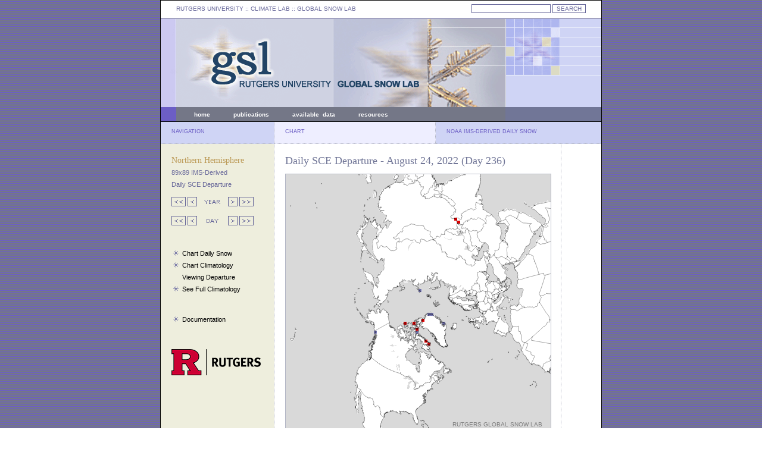

--- FILE ---
content_type: text/html; charset=UTF-8
request_url: https://climate.rutgers.edu/snowcover/chart_daily.php?ui_year=2022&ui_day=236&ui_set=2
body_size: 2030
content:
<!DOCTYPE html PUBLIC "-//W3C//DTD XHTML 1.0 Transitional//EN" "http://www.w3.org/TR/xhtml1/DTD/xhtml1-transitional.dtd">
<html>
<head>
	<meta http-equiv="content-type" content="text/html; charset=iso-8859-1" />
	<meta name="author" content="Thomas Estilow" />
	<meta name="keywords" content="snow, extent, anomaly, data, station, microwave" />
	<meta name="description" content="Rutgers University Global Snow Lab" />
	<meta name="robots" content="all" />
	<title>Rutgers University Climate Lab :: Global Snow Lab</title>

	<style type="text/css" title="defaultStyle">
		@import "lib/css/gslStyles.css";
	</style>
	<link rel="Shortcut Icon" type="image/x-icon" href="https://climate.rutgers.edu/snowcover/favicon.ico" />
</head>


<body id="global-snow-lab">

<div id="container">
	<div id="topLeft">
	<span class="topLinks">
	<a href="http://www.rutgers.edu">RUTGERS UNIVERSITY</a> :: CLIMATE LAB :: <a href="index.php">GLOBAL SNOW LAB</a>
	</span>
	</div>
	<div id="topRight">
<!--	<form name="gs" method="get" action="http://www.google.com/u/rutgerz">
	<input type="hidden" name="hl" value="en"/>
	<input type="hidden" name="lr" value=""/>
	<input type="hidden" name="as_dt" value="i"/>
	<input type='hidden' name="as_sitesearch" value="climate.rutgers.edu"/>
	<input type="hidden" name="ie" value="ISO-8859-1"/>
	<input type="text" name="q" size="20" maxlength="2048" value="" class="formText"/>
	<input type="submit" name="btnG" value="SEARCH" class="formButton"/>
	</form>-->
<!-- search box -->

<form name="gs" method="GET" action="https://search.rutgers.edu" onsubmit="appendDomain(this,'climate.rutgers.edu'); return false;">
   <input type="text" name="q" size="20" maxlength="2048" value="" class="formText">
   <input type="submit" name="btnG" value="SEARCH" class="formButton"/>
<!--   <input type="submit" value="Search">-->
<!--   <input type="reset" value="Clear">-->
</form>

<script>
   function appendDomain(f,d) 
   {

      var q = f.elements['q'].value; // get the query term from search form
      var q = " " + q;
      var site = "site:" + d; // build the site query term modifier

      if (q.indexOf(site) == -1) // check if site modifier is not already in query
      {
         // var qTemp = q + site; // append site modifier to query
         // f.elements['q'].value = qTemp; // replace the query term in input field with one containing the modifier
         q = site + q; // append site modifier to query
         q = q.split(' ').join('+'); // replace spaces with +s
      }

      location.href = 'https://search.rutgers.edu/websites?q=' + q; // replace current page with site specific query results displayed in RUS

   // comment out the line above and uncomment the two lines below to open search results in a new tab or window
   //   var win = window.open("https://search.rutgers.edu/web?q=" + q , 'search');
   //   win.focus();

   }
</script>

	</div>
	<div id="header">
	</div>
	<div id="headerMenuLeft">
	</div>
	<div id="headerMenuCenter">
	<span class="headerLinks">
<a href="index.php">home</a>
&nbsp;&nbsp;&nbsp;&nbsp;&nbsp;&nbsp;&nbsp;&nbsp;&nbsp;&nbsp;&nbsp;
<a href="docs.php?target=pubs">publications</a>
&nbsp;&nbsp;&nbsp;&nbsp;&nbsp;&nbsp;&nbsp;&nbsp;&nbsp;&nbsp;&nbsp;
<a href="docs.php?target=datareq">available&nbsp;&nbsp;data</a>
&nbsp;&nbsp;&nbsp;&nbsp;&nbsp;&nbsp;&nbsp;&nbsp;&nbsp;&nbsp;&nbsp;
<a href="docs.php?target=links">resources</a>
&nbsp;&nbsp;&nbsp;&nbsp;&nbsp;&nbsp;&nbsp;&nbsp;&nbsp;&nbsp;&nbsp;
<!--<a href="https://climate.rutgers.edu/measures/snowice/">NASA MEaSUREs</a>
--></span> 

	</div>
	<div id="headerMenuRight">
	</div>
	<div id="columnTitleLeft">
	NAVIGATION
	</div>
	<div id="columnTitleCenter">
	CHART
	</div>
	<div id="columnTitleRight">
	NOAA IMS-DERIVED DAILY SNOW
	</div>
	<div id="leftContent">
	<span class="menuTitle">
	Northern Hemisphere</span><br />
	<span class="menuSubmenu">89x89 IMS-Derived
	<br />Daily SCE Departure</span>
	<span class="contentHome"></span>

	<br />
	<span class="menuLinks">
	<p /><a href="chart_daily.php?ui_year=2019&ui_day=236&ui_set=2"><img src="images/arrow_10left.gif" border="0"></a>&nbsp;<a href="chart_daily.php?ui_year=2021&ui_day=236&ui_set=2"><img src="images/arrow_01left.gif" border="0"></a>&nbsp; <img src="images/arrow_yearlabel.gif"> &nbsp;<a href="chart_daily.php?ui_year=2023&ui_day=236&ui_set=2"><img src="images/arrow_01right.gif" border="0"></a>&nbsp;<a href="chart_daily.php?ui_year=2024&ui_day=236&ui_set=2"><img src="images/arrow_10right.gif" border="0"></a><p /><a href="chart_daily.php?ui_year=2022&ui_day=226&ui_set=2"><img src="images/arrow_10left.gif" border="0"></a>&nbsp;<a href="chart_daily.php?ui_year=2022&ui_day=235&ui_set=2"><img src="images/arrow_01left.gif" border="0"></a> &nbsp;<img src="images/arrow_daylabel.gif">&nbsp; <a href="chart_daily.php?ui_year=2022&ui_day=237&ui_set=2"><img src="images/arrow_01right.gif" border="0"></a>&nbsp;<a href="chart_daily.php?ui_year=2022&ui_day=246&ui_set=2"><img src="images/arrow_10right.gif" border="0"></a><span class="menuLinks"><br />&nbsp;<p />&nbsp;<img src="images/asterisk03.gif" border="0">&nbsp;&nbsp;<a href="chart_daily.php?ui_year=2022&ui_day=236&ui_set=0">Chart Daily Snow</a><br />&nbsp;<img src="images/asterisk03.gif" border="0">&nbsp;&nbsp;<a href="chart_daily.php?ui_year=2022&ui_day=236&ui_set=1">Chart Climatology</a><br />&nbsp;<img src="images/asterisk_spacer.gif" border="0">&nbsp;&nbsp;<a href="chart_daily.php?ui_year=2022&ui_day=236&ui_set=2">Viewing Departure</a><br />&nbsp;<img src="images/asterisk03.gif" border="0">&nbsp;&nbsp;<a href="chart_daily.php?ui_year=2022&ui_day=236&ui_set=3">See Full Climatology</a><br />&nbsp</p>&nbsp;<img src="images/asterisk03.gif" border="0">&nbsp;&nbsp;<a href="docs.php?target=daily">Documentation</a>	<div style="position: relative; bottom: -40px;"><a href="http://www.rutgers.edu" target="_blank"><img src="images/RUTGERS_H_RED_BLACK_RGB_150.png" border="0"></a></div>


	</span>
	</div> 
	<div id="mapContent">
	<span class="titleText">
	
	Daily SCE Departure - August 24, 2022 (Day 236)</span>
	
	<p class="contentHome">

<div id="mapSvg"><embed src="svg/mapfile_dailydn.php?ui_day=236&ui_year=2022" name="snowmap" height="445" width="445" type="image/svg+xml"></div><img src="images/spacer8px.gif"><br /><img src="images/legend_daily_dn.gif">	</div>
	<div id="legendContent">
	
	</div>
</div>

<script src="https://www.google-analytics.com/urchin.js" type="text/javascript">
</script>
<script type="text/javascript">
_uacct = "UA-2044055-3";
urchinTracker();
</script>
</body>
</html>


--- FILE ---
content_type: image/svg+xml
request_url: https://climate.rutgers.edu/snowcover/svg/mapfile_dailydn.php?ui_day=236&ui_year=2022
body_size: 262761
content:
<?xml version="1.0" standalone="no"?>
<!DOCTYPE svg PUBLIC "-//W3C//DTD SVG 1.1//EN" "http://www.w3.org/Graphics/SVG/1.1/DTD/svg11.dtd">
<svg viewbox="0 0 445 445" version="1.1" xmlns="http://www.w3.org/2000/svg" xmlns:xlink="http://www.w3.org/1999/xlink">
<g transform="translate(0 0)">
<g transform="scale(1)">
<image x="0" y="0" width="445px" height="445px" xlink:href="images/NH-mask-80W.gif"></image>
</g>
<g transform="scale(1) translate(3 -2)">
<rect style="fill:rgb(255,255,255);fill-opacity:0" width="450" height="5" x="0" y="0"/>
<rect style="fill:rgb(255,255,255);fill-opacity:0" width="445" height="5" x="0" y="5"/>
<rect style="fill:rgb(255,255,255);fill-opacity:0" width="445" height="5" x="0" y="10"/>
<rect style="fill:rgb(255,255,255);fill-opacity:0" width="445" height="5" x="0" y="15"/>
<rect style="fill:rgb(255,255,255);fill-opacity:0" width="445" height="5" x="0" y="20"/>
<rect style="fill:rgb(255,255,255);fill-opacity:0" width="445" height="5" x="0" y="25"/>
<rect style="fill:rgb(255,255,255);fill-opacity:0" width="445" height="5" x="0" y="30"/>
<rect style="fill:rgb(255,255,255);fill-opacity:0" width="445" height="5" x="0" y="35"/>
<rect style="fill:rgb(255,255,255);fill-opacity:0" width="445" height="5" x="0" y="40"/>
<rect style="fill:rgb(255,255,255);fill-opacity:0" width="445" height="5" x="0" y="45"/>
<rect style="fill:rgb(255,255,255);fill-opacity:0" width="445" height="5" x="0" y="50"/>
<rect style="fill:rgb(255,255,255);fill-opacity:0" width="445" height="5" x="0" y="55"/>
<rect style="fill:rgb(255,255,255);fill-opacity:0" width="445" height="5" x="0" y="60"/>
<rect style="fill:rgb(255,255,255);fill-opacity:0" width="445" height="5" x="0" y="65"/>
<rect style="fill:rgb(255,255,255);fill-opacity:0" width="445" height="5" x="0" y="70"/>
<rect style="fill:rgb(255,255,255);fill-opacity:0" width="280" height="5" x="0" y="75"/>
<rect style="fill:rgb(224,0,0);fill-opacity:1" width="5" height="5" x="280" y="75"/>
<rect style="fill:rgb(255,255,255);fill-opacity:0" width="160" height="5" x="285" y="75"/>
<rect style="fill:rgb(255,255,255);fill-opacity:0" width="285" height="5" x="0" y="80"/>
<rect style="fill:rgb(224,0,0);fill-opacity:1" width="5" height="5" x="285" y="80"/>
<rect style="fill:rgb(255,255,255);fill-opacity:0" width="155" height="5" x="290" y="80"/>
<rect style="fill:rgb(255,255,255);fill-opacity:0" width="445" height="5" x="0" y="85"/>
<rect style="fill:rgb(255,255,255);fill-opacity:0" width="445" height="5" x="0" y="90"/>
<rect style="fill:rgb(255,255,255);fill-opacity:0" width="445" height="5" x="0" y="95"/>
<rect style="fill:rgb(255,255,255);fill-opacity:0" width="445" height="5" x="0" y="100"/>
<rect style="fill:rgb(255,255,255);fill-opacity:0" width="445" height="5" x="0" y="105"/>
<rect style="fill:rgb(255,255,255);fill-opacity:0" width="445" height="5" x="0" y="110"/>
<rect style="fill:rgb(255,255,255);fill-opacity:0" width="445" height="5" x="0" y="115"/>
<rect style="fill:rgb(255,255,255);fill-opacity:0" width="445" height="5" x="0" y="120"/>
<rect style="fill:rgb(255,255,255);fill-opacity:0" width="445" height="5" x="0" y="125"/>
<rect style="fill:rgb(255,255,255);fill-opacity:0" width="445" height="5" x="0" y="130"/>
<rect style="fill:rgb(255,255,255);fill-opacity:0" width="445" height="5" x="0" y="135"/>
<rect style="fill:rgb(255,255,255);fill-opacity:0" width="445" height="5" x="0" y="140"/>
<rect style="fill:rgb(255,255,255);fill-opacity:0" width="445" height="5" x="0" y="145"/>
<rect style="fill:rgb(255,255,255);fill-opacity:0" width="445" height="5" x="0" y="150"/>
<rect style="fill:rgb(255,255,255);fill-opacity:0" width="445" height="5" x="0" y="155"/>
<rect style="fill:rgb(255,255,255);fill-opacity:0" width="445" height="5" x="0" y="160"/>
<rect style="fill:rgb(255,255,255);fill-opacity:0" width="445" height="5" x="0" y="165"/>
<rect style="fill:rgb(255,255,255);fill-opacity:0" width="445" height="5" x="0" y="170"/>
<rect style="fill:rgb(255,255,255);fill-opacity:0" width="445" height="5" x="0" y="175"/>
<rect style="fill:rgb(255,255,255);fill-opacity:0" width="445" height="5" x="0" y="180"/>
<rect style="fill:rgb(255,255,255);fill-opacity:0" width="445" height="5" x="0" y="185"/>
<rect style="fill:rgb(255,255,255);fill-opacity:0" width="445" height="5" x="0" y="190"/>
<rect style="fill:rgb(255,255,255);fill-opacity:0" width="220" height="5" x="0" y="195"/>
<rect style="fill:rgb(128,128,192);fill-opacity:1" width="5" height="5" x="220" y="195"/>
<rect style="fill:rgb(255,255,255);fill-opacity:0" width="220" height="5" x="225" y="195"/>
<rect style="fill:rgb(255,255,255);fill-opacity:0" width="445" height="5" x="0" y="200"/>
<rect style="fill:rgb(255,255,255);fill-opacity:0" width="445" height="5" x="0" y="205"/>
<rect style="fill:rgb(255,255,255);fill-opacity:0" width="445" height="5" x="0" y="210"/>
<rect style="fill:rgb(255,255,255);fill-opacity:0" width="445" height="5" x="0" y="215"/>
<rect style="fill:rgb(255,255,255);fill-opacity:0" width="445" height="5" x="0" y="220"/>
<rect style="fill:rgb(255,255,255);fill-opacity:0" width="445" height="5" x="0" y="225"/>
<rect style="fill:rgb(255,255,255);fill-opacity:0" width="445" height="5" x="0" y="230"/>
<rect style="fill:rgb(255,255,255);fill-opacity:0" width="235" height="5" x="0" y="235"/>
<rect style="fill:rgb(128,128,192);fill-opacity:1" width="10" height="5" x="235" y="235"/>
<rect style="fill:rgb(255,255,255);fill-opacity:0" width="200" height="5" x="245" y="235"/>
<rect style="fill:rgb(255,255,255);fill-opacity:0" width="445" height="5" x="0" y="240"/>
<rect style="fill:rgb(255,255,255);fill-opacity:0" width="225" height="5" x="0" y="245"/>
<rect style="fill:rgb(224,0,0);fill-opacity:1" width="5" height="5" x="225" y="245"/>
<rect style="fill:rgb(255,255,255);fill-opacity:0" width="215" height="5" x="230" y="245"/>
<rect style="fill:rgb(255,255,255);fill-opacity:0" width="195" height="5" x="0" y="250"/>
<rect style="fill:rgb(224,0,0);fill-opacity:1" width="5" height="5" x="195" y="250"/>
<rect style="fill:rgb(255,255,255);fill-opacity:0" width="10" height="5" x="200" y="250"/>
<rect style="fill:rgb(224,0,0);fill-opacity:1" width="5" height="5" x="210" y="250"/>
<rect style="fill:rgb(255,255,255);fill-opacity:0" width="45" height="5" x="215" y="250"/>
<rect style="fill:rgb(128,128,192);fill-opacity:1" width="5" height="5" x="260" y="250"/>
<rect style="fill:rgb(255,255,255);fill-opacity:0" width="180" height="5" x="265" y="250"/>
<rect style="fill:rgb(255,255,255);fill-opacity:0" width="445" height="5" x="0" y="255"/>
<rect style="fill:rgb(255,255,255);fill-opacity:0" width="215" height="5" x="0" y="260"/>
<rect style="fill:rgb(224,0,0);fill-opacity:1" width="5" height="5" x="215" y="260"/>
<rect style="fill:rgb(255,255,255);fill-opacity:0" width="225" height="5" x="220" y="260"/>
<rect style="fill:rgb(255,255,255);fill-opacity:0" width="145" height="5" x="0" y="265"/>
<rect style="fill:rgb(128,128,192);fill-opacity:1" width="5" height="5" x="145" y="265"/>
<rect style="fill:rgb(255,255,255);fill-opacity:0" width="65" height="5" x="150" y="265"/>
<rect style="fill:rgb(128,128,192);fill-opacity:1" width="5" height="5" x="215" y="265"/>
<rect style="fill:rgb(255,255,255);fill-opacity:0" width="225" height="5" x="220" y="265"/>
<rect style="fill:rgb(255,255,255);fill-opacity:0" width="445" height="5" x="0" y="270"/>
<rect style="fill:rgb(255,255,255);fill-opacity:0" width="445" height="5" x="0" y="275"/>
<rect style="fill:rgb(255,255,255);fill-opacity:0" width="230" height="5" x="0" y="280"/>
<rect style="fill:rgb(224,0,0);fill-opacity:1" width="5" height="5" x="230" y="280"/>
<rect style="fill:rgb(255,255,255);fill-opacity:0" width="210" height="5" x="235" y="280"/>
<rect style="fill:rgb(255,255,255);fill-opacity:0" width="235" height="5" x="0" y="285"/>
<rect style="fill:rgb(224,0,0);fill-opacity:1" width="5" height="5" x="235" y="285"/>
<rect style="fill:rgb(255,255,255);fill-opacity:0" width="205" height="5" x="240" y="285"/>
<rect style="fill:rgb(255,255,255);fill-opacity:0" width="445" height="5" x="0" y="290"/>
<rect style="fill:rgb(255,255,255);fill-opacity:0" width="445" height="5" x="0" y="295"/>
<rect style="fill:rgb(255,255,255);fill-opacity:0" width="445" height="5" x="0" y="300"/>
<rect style="fill:rgb(255,255,255);fill-opacity:0" width="445" height="5" x="0" y="305"/>
<rect style="fill:rgb(255,255,255);fill-opacity:0" width="445" height="5" x="0" y="310"/>
<rect style="fill:rgb(255,255,255);fill-opacity:0" width="445" height="5" x="0" y="315"/>
<rect style="fill:rgb(255,255,255);fill-opacity:0" width="445" height="5" x="0" y="320"/>
<rect style="fill:rgb(255,255,255);fill-opacity:0" width="445" height="5" x="0" y="325"/>
<rect style="fill:rgb(255,255,255);fill-opacity:0" width="445" height="5" x="0" y="330"/>
<rect style="fill:rgb(255,255,255);fill-opacity:0" width="445" height="5" x="0" y="335"/>
<rect style="fill:rgb(255,255,255);fill-opacity:0" width="445" height="5" x="0" y="340"/>
<rect style="fill:rgb(255,255,255);fill-opacity:0" width="445" height="5" x="0" y="345"/>
<rect style="fill:rgb(255,255,255);fill-opacity:0" width="445" height="5" x="0" y="350"/>
<rect style="fill:rgb(255,255,255);fill-opacity:0" width="445" height="5" x="0" y="355"/>
<rect style="fill:rgb(255,255,255);fill-opacity:0" width="445" height="5" x="0" y="360"/>
<rect style="fill:rgb(255,255,255);fill-opacity:0" width="445" height="5" x="0" y="365"/>
<rect style="fill:rgb(255,255,255);fill-opacity:0" width="445" height="5" x="0" y="370"/>
<rect style="fill:rgb(255,255,255);fill-opacity:0" width="445" height="5" x="0" y="375"/>
<rect style="fill:rgb(255,255,255);fill-opacity:0" width="445" height="5" x="0" y="380"/>
<rect style="fill:rgb(255,255,255);fill-opacity:0" width="445" height="5" x="0" y="385"/>
<rect style="fill:rgb(255,255,255);fill-opacity:0" width="445" height="5" x="0" y="390"/>
<rect style="fill:rgb(255,255,255);fill-opacity:0" width="445" height="5" x="0" y="395"/>
<rect style="fill:rgb(255,255,255);fill-opacity:0" width="445" height="5" x="0" y="400"/>
<rect style="fill:rgb(255,255,255);fill-opacity:0" width="445" height="5" x="0" y="405"/>
<rect style="fill:rgb(255,255,255);fill-opacity:0" width="445" height="5" x="0" y="410"/>
<rect style="fill:rgb(255,255,255);fill-opacity:0" width="445" height="5" x="0" y="415"/>
<rect style="fill:rgb(255,255,255);fill-opacity:0" width="445" height="5" x="0" y="420"/>
<rect style="fill:rgb(255,255,255);fill-opacity:0" width="445" height="5" x="0" y="425"/>
<rect style="fill:rgb(255,255,255);fill-opacity:0" width="445" height="5" x="0" y="430"/>
<rect style="fill:rgb(255,255,255);fill-opacity:0" width="445" height="5" x="0" y="435"/>
</g>
<g transform="scale(.7425) translate(-6 -85)">
<g fill="none" stroke="#000" stroke-linecap="round" stroke-linejoin="round" stroke-miterlimit="10" stroke-width=".5">
<polyline points="167.42 568 168.7 568.75 169.7 569.41 169.97 569.5 171.4 570.35 172 570.78 172.64 571.15 174.09 571.99 174.31 572.13 175.38 572.69 175.71 572.92"/>
<polyline points="175.71 572.92 174.79 573.54 175.73 574.77 176.46 575.85 176.58 576.02 177.55 577.24 178.15 578.03 178.42 578.48 179.34 579.66 179.8 580.33 180.29 580.94 181.23 582.1 181.5 582.56 182.15 583.34 182.33 583.55 183.06 584.57 183.26 584.78 184 585.79 184.59 586.53 186 587.37 187.42 588.2 188.84 589.03 190.27 589.84 191.7 590.65"/>
<line x1="191.7" x2="192" y1="590.65" y2="590.81"/>
<polyline points="192 590.81 192.72 591.21 194.16 592 194.77 592.31 195.34 591.26 195.79 590.42 197.23 591.18 198.67 591.93 200.12 592.68 201.88 593.56"/>
<polyline points="201.88 593.56 203.5 597.3 205.2 601.04 204.98 606.21"/>
<line x1="204.98" x2="205.03" y1="606.21" y2="606.6"/>
<polyline points="205.03 606.6 206.11 608.69 208.37 611.38"/>
<polyline points="208.37 611.38 208.9 611.79 210.66 610.76 212.33 609.16 214.08 609.18 217.34 611.1 217.5 611.86"/>
<line x1="217.5" x2="218.24" y1="611.86" y2="613.11"/>
<polyline points="218.24 613.11 218.75 614.18 219.24 619.63 220.35 622.77"/>
<line x1="220.35" x2="220.53" y1="622.77" y2="623.37"/>
<polyline points="220.53 623.37 221.26 624.16 220.54 626.65"/>
<polyline points="220.54 626.65 221.08 627.82 221.01 629.39"/>
<polyline points="221.01 629.39 221.09 630.31 224.35 633.2 226.69 634.13 227.5 635.36 228.84 635.16"/>
<line x1="198.99" x2="199.13" y1="499.23" y2="499.35"/>
<polyline points="199.66 499.85 200.74 500.84 201.82 501.81 202.91 502.77 204.01 503.73 205.12 504.67 206.24 505.61 207.37 506.52 208.51 507.44 209.65 508.34 210.37 508.9 211.67 509.9"/>
<polyline points="211.67 509.9 212.84 510.77 213.84 511.5"/>
<polyline points="213.84 511.5 215.02 512.34 216.21 513.19 217.4 514.02 218.27 514.6"/>
<polyline points="218.27 514.6 219.48 515.42 220.7 516.22 221.92 517 223.16 517.78 224.4 518.55 225.65 519.3 226.9 520.04 227.69 520.5"/>
<polyline points="227.69 520.5 228.96 521.23 230.24 521.94 231.51 522.64 232.8 523.33 234.09 524 235.39 524.66 236.69 525.32 238 525.96 239.32 526.58 240.64 527.19 242.22 527.91"/>
<polyline points="242.22 527.91 243.55 528.49 244.89 529.07 246.24 529.63 247.59 530.18 248.94 530.72"/>
<polyline points="248.94 530.72 250.3 531.25 251.66 531.76 253.03 532.26 254.41 532.74 255.79 533.22 257.17 533.68 258.56 534.13 259.69 534.48"/>
<polyline points="259.69 534.48 261.08 534.9 262.48 535.32 263.88 535.72 264.81 535.97 265.07 536.04 265.27 535.31 265.49 534.5"/>
<polyline points="265.49 534.5 265.63 534.68 266.29 535 266.18 536.48 266.11 536.9 266.27 537.58 268.1 538.4 268.16 538.92 270.59 539.07 271.32 539.59 271.61 540.02 271.77 540.98 272.46 540.63 273.04 541.26 273.76 542.19 275.96 541.84 276.07 542.5 279.23 543.42"/>
<line x1="279.23" x2="279.41" y1="543.42" y2="543.45"/>
<polyline points="279.41 543.45 280.37 543.4 281.68 542.83 281.98 542.73 282.8 542.64 282.88 542.72 283.97 543.58 284.87 544.27 285.82 545.02 286.16 545.28 287.03 545.95 287.69 546.45 288.21 546.86 289.1 547.52 290.38 548.49 292.01 549.7 292.1 550.42 292.17 550.78 292.68 551.6 293.08 551.48 293.18 551.42 293.52 551.52 293.77 551.4 293.97 551.42 294.36 553.42 295.64 553.51 295.38 554.49 296.47 555.33 297.24 555.87 297.43 556.03 298.4 556.72 298.42 557.14 298.54 558.08 298.57 558.43 298.65 559.01 298.76 559.94 298.84 560.52 299.08 562.4 299.16 563.05 299.23 563.7 299.32 564.35 298.97 565.21 298.49 566.34 298.32 566.77"/>
<line x1="298.32" x2="297.49" y1="566.77" y2="568.77"/>
<polyline points="297.49 568.77 296.98 569.32 296.42 569.59 296.21 569.65 296.04 569.79 295.71 570.87 295.84 571.31"/>
<polyline points="295.84 571.31 297.14 572.55 298.08 572.59 301.9 570.37 304.33 569.91"/>
<polyline points="304.33 569.91 305.73 569.62 306.75 569.11"/>
<polyline points="306.75 569.11 309.45 567.33 308.95 566.55"/>
<line x1="308.95" x2="308.95" y1="566.55" y2="565.82"/>
<polyline points="308.95 565.82 308.56 564.96 309.45 564.51 310.02 564.22 311.11 564.19 312.21 564.16 312.94 564.13 314.03 564.08 315.13 564.03 316.01 563.98 316.76 562.42 317.08 561.83 318.82 560.13"/>
<polyline points="318.82 560.13 321.12 557.79 321.88 557.65 322.08 557.63"/>
<polyline points="322.08 557.63 323.13 557.53 324.18 557.42 325.24 557.31 326.03 557.15 326.08 557.14"/>
<polyline points="326.08 557.14 326.13 557.13 326.48 557.09 326.83 557.05 327.13 557.01 328.18 556.88 329.23 556.74 330.28 556.6 331.63 556.4"/>
<polyline points="331.63 556.4 331.68 555.39 332.69 555.01"/>
<polyline points="332.69 555.01 333.34 554.98 333.96 554.38 333.64 553.7 334.45 552.78 334.74 551.87 334.42 550.84 334.92 549.75 334.86 548.54 335.28 547.61 335.69 546.68 336.05 545.97 336.45 545.03 337.1 545.63"/>
<polyline points="337.1 545.63 337.61 546.02 339.05 544.95 340.81 545.87 341.42 548.7 342.03 551.53 343.25 551.78 343.39 553.06 344.26 553.3"/>
<polyline points="207.62 467.38 208.13 466.75 207.94 464.94 207.2 462.53 208.04 460.49 208.54 460.38 209.72 457.95 210.94 455.56 211.26 453.12 211.81 450.95 212.65 450.2 212.89 448.95 211.26 447.94 209.59 448.49 207.75 447.58 208.71 446.66 209.74 442.6"/>
<polyline points="209.74 442.6 209.89 442.21 210.9 441.87 210.23 440.87 209.44 440.66 209.04 439.7 208.86 438.72 209.83 438.18 210.69 437.71 211.54 437.24 212.39 436.76 213.24 436.29 214.09 435.82 214.94 435.35 215.78 434.88 216.63 434.41 217.48 433.94 218.32 433.47 219.17 433.01 220.01 432.54 220.85 432.07 221.7 431.6 222.54 431.14 223.72 430.48 224.5 430.05 225.34 429.59 226.17 429.12 227.02 428.65 227.85 428.2 228.68 427.73 229.52 427.27 230.35 426.8 231.19 426.35 232.02 425.89 232.85 425.42 233.68 424.96 234.51 424.5 235.34 424.04 236.17 423.58 237 423.13 237.82 422.67 238.65 422.21 239.48 421.75 240.24 421.32"/>
<line x1="247.66" x2="247.82" y1="685.5" y2="684.64"/>
<polyline points="247.82 684.64 249.04 684.86 250.36 685.12 252.1 685.43 253.41 685.66 253.74 685.72"/>
<polyline points="257.96 685.64 258.13 685.42 258.37 685.62"/>
<line x1="259.88" x2="260.68" y1="685.36" y2="684.5"/>
<polyline points="260.68 684.5 261.5 683.21 262.55 683.37"/>
<polyline points="348.32 676.76 348.52 678.76 349.35 679.66 348.39 680.91 349.23 681.81 347.88 682.93 349.67 684.27 349.61 685.07"/>
<polyline points="338.86 232.47 339.45 231.45 338.61 230.35 339.08 229.67 337.65 228.87 337.02 226.75 334.7 225.89 333.86 225.81 332.13 221.74 332.51 219.38 332.41 217.79 333.72 216.2 333.82 214.99 330.81 213.37 326.05 212.47 322.24 209.26 320.16 208.8 320.5 207.81 319.9 207.55 318.95 204.22 317.56 201.95"/>
<polyline points="317.56 201.95 314.7 201.51 311.83 201.1 308.95 200.74 305.89 201.22 304.24 201.38 303.44 201.38 303.17 201.32 301.88 200.98 300.96 200.78 300.53 200.72 300.1 200.52 298.92 199.18 296.23 198.53 293.52 197.92 291.15 198.31 291.13 197.29 289.79 197.04 288.88 198"/>
<polyline points="288.88 198 286.55 199.27 284.24 200.59 281.97 201.92 278.72 202.38 275.49 202.89 273.69 204.09 271.51 207.45 268.86 209.67 271.1 212.07 270.02 215.58 268.72 215.79 264.95 215.2 263.38 217.06 262.74 218.62 259.57 219.7 258.45 221.2 257.99 223.84 256.02 224.9 256.08 225.76 253.77 227.25 249.97 227.81 249.36 228.41"/>
<polyline points="249.36 228.41 250.36 230.07 252.66 231.12 252.89 231.78 255.16 232.34 256.89 231.77 257.5 229.96 259.38 230.48 260.85 229.97 261.38 228.95 262.67 229.53 263.28 230.66 262.44 231.26 262.76 232.26 262.55 233.84 262.35 235.12 262.26 235.94 262.05 237.16 261.95 238.2"/>
<polyline points="211.99 225.92 213.63 226.48 214.02 227.17 215.16 227.02 214.54 224.53 215.57 223.94 215.81 221.72 218.25 220.31 216.72 219.06 216.8 217.94 219.48 217.03 221.13 217.83 221.68 217.22 221.42 215.47 222.07 212.93 224.71 209.63 225.6 207.36"/>
<polyline points="394.14 196.72 395.87 197.29 395.62 196.41"/>
<polyline points="395.62 196.41 394.75 195.42 393.76 195.37 393.09 194.64 393.28 193.81 392.06 192.92 392.26 190.83 392.88 190.35 392.52 188.86 391.02 188.7 391.2 188.28 388.9 185.55 387.45 185.12"/>
<polyline points="387.45 185.12 386.26 184.88 383.49 185.61 381.35 185.12 380.51 183.98 380.6 183.2 379.74 181.73 378.97 182.19 378.48 181.52 379.7 180.16"/>
<polyline points="379.7 180.16 380.86 178.43 381.52 178.68 383.16 178.12 384.19 176.5 386.23 176.95 386.31 175.3 386.73 175.46 387.07 174.41 385.74 172.73 386.14 170.35 388.73 169.72 388.99 171.27 390.54 171.36 390.75 169.9 390.11 168.38 390.43 166.62 391.11 166.37 391.3 165.33 389.86 165.46 389.58 164.66 389.26 163.17 387.56 162.2 386.52 160.61 386.98 159.93 384.35 157.12"/>
<polyline points="384.35 157.12 384.17 156.12 381.57 157.46 381.2 156.14 379.83 155.36 376.33 151.2 375.45 148.38 374.08 149.26 373.14 148.9 373.66 146.57 371.02 144.73 369.84 144.92 370.08 143.2 367.28 141.8 367.18 140.4 366.61 140.26 366.02 141.14 365.93 140.27 364.65 139.95 363.78 140.42 362.94 139.55 361.71 138.33 357.82 137.91"/>
<polyline points="357.82 137.91 355.49 138.7 354.65 137.27 355.47 135.81 355.03 134.54"/>
<polyline points="355.03 134.54 351.89 137.66 349.43 138.57 347.84 137.96 348.04 137.15 345.03 136.07 343.92 136.57 342.52 135.52 342.72 134.72"/>
<polyline points="342.72 134.72 338.72 134.66 337.93 135.06 337.97 135.9 335.86 136.89 335.28 138.06 333.09 138.14 328.92 140.86 328.29 139.97 327.38 139.65 327.5 139.9 325.85 139.1 322.7 141.01 322.12 139.9 321.42 139.86 322.68 139.12 322.52 138.2 321.04 138.93 320.95 138.1 320.62 137.5 322.25 135.79 320.79 135.95 318.49 135.41 317.58 134.54"/>
<polyline points="317.58 134.54 316.57 136.15 314.1 133.98"/>
<polyline points="314.1 133.98 313.66 131.82 313.45 131.06 312.92 131.71 311.76 131.18 311.49 126.24 311.76 124.13 312.53 123.81 311.88 122.52 312.72 122.46 313.68 120.95 314.43 121.32 314.63 120.13 316.61 118.66 316.27 117.46 317.46 116.99 317.61 115.35 316.98 115.33 316.65 113.94 317.72 112.76 314.44 113.68 312.63 113.37 311.28 113.78 311.21 113.43 312.26 112.76 311.34 110.92 311.38 108.64 308.41 108.08 308.1 107.29 309.24 106.33 309.01 105.01 310.09 103.26 306.16 102.61 306.25 101.37 305.17 100.48 305.09 99.415 302.67 99.609 300.47 101.16 300.28 100.1"/>
<polyline points="300.28 100.1 299.57 98.052 297.31 97.843 296.75 98.49 297.35 98.831 296.97 100.35 298.47 103.78 297.53 105.12 295.56 104.66"/>
<polyline points="295.56 104.66 293.93 106.67 291.17 105.03 289.82 107.05 288.78 105.97 288.28 107.06 286.64 105.67 286.02 107.3 284.76 106.77 283.04 107.62 282.76 109.14 280.42 110.83 279.44 109.87"/>
<polyline points="279.44 109.87 277.62 108.65 275.57 108.51 272.96 108.55 274.04 106.56 273.1 104.09 271.36 104.12 271.36 103.5 269.42 102.57 266.87 102.91 266.43 102.7"/>
<polyline points="375.81 358.36 376.57 357.9 376.52 359 376.93 358.87 378.13 359.59 379.28 359.64"/>
<polyline points="379.28 359.64 380.01 360.21 380.02 359.65 381.32 359.75 382.4 359.01 382.52 358 383.56 356.59 386.83 356.91 388.73 355.4 390.61 353.86 391.14 354.37 392.57 354.05 392.91 353.47 393.48 353.73 394.09 353.16 394.03 352.61 395.4 352.25 396.21 350.94 397.84 351.45 399.81 347.77 401.52 347.7 405.71 348.94 408.22 350.01 410.72 351.15"/>
<polyline points="438.32 362.42 438.38 362.36 438.39 362.01 438.08 358.2 437.89 357.25 437.42 355.42 437.28 355.09"/>
<polyline points="437.28 355.09 437.1 354.93 437.65 353.39 438.47 353.07"/>
<polyline points="438.47 353.07 440.77 351.98 443.08 350.87 445.31 352.29 445.83 350.96 448.11 350.5 448.16 350.44"/>
<polyline points="448.16 350.44 448.95 350.21 450.43 348.46 450.75 348.92 451.63 348.2 454.07 349.58 456.49 351.01 458.66 349.96 458.53 350.92"/>
<line x1="458.53" x2="461.48" y1="350.92" y2="351.4"/>
<line x1="461.48" x2="462.93" y1="351.4" y2="348.94"/>
<polyline points="462.93 348.94 462.08 348.36 462.38 346.27 461.87 344.28 462.52 343.18 461.4 342.27 461.01 341.11 459.57 339.92 459.07 339.19"/>
<polyline points="459.07 339.19 459.25 337.88 460.92 336.62 462.91 333.64 464.3 332.68 466.6 332.43 468.94 331.35 468.98 331.24"/>
<polyline points="468.98 331.24 469.46 329.55 469.35 329.43 467.88 327.81 468.5 326.8"/>
<polyline points="422.36 348.59 422.69 349.9 422.99 350.22 422.76 350.84 422.35 351.29 421.87 352.52 421.82 352.83 421.53 353.27 421.85 353.18 421.63 353.64 422.42 354.55 422.62 354.79 422.81 354.99"/>
<polyline points="429.99 347.87 431.23 347.82 431.23 347.38 431.74 347.19 432.14 347.59 432.33 348.01 433.5 348.68 434.02 348.81 434.87 348.61 435.18 348.68 436.05 348.07 436.44 348.21 436.01 348.7 436.89 349.6 437.04 350.13 437.64 350.06 437.88 350.73 438.22 352.07 438.31 352.13 438.59 352.72 438.47 353.07"/>
<polyline points="434.55 360.04 434.53 359.93 434.53 359.24"/>
<polyline points="434.53 359.24 434.81 357.93 434.91 357.09 434.73 356.61 434.75 356.41 435.11 355.54 435.15 355.42 436.42 355.53 437.28 355.09"/>
<polyline points="427.06 345.19 427.25 345.36 428.19 345.88 428.68 345.88 428.98 346.17 429.05 347.06 429.99 347.87"/>
<polyline points="429.99 347.87 429.42 349.26 429.18 349.86 428.9 350.33 428.9 351.6 428.58 351.95 428.07 352.36 428.03 352.45 428.31 352.71 429.04 353.17 428.99 354.32 429.05 354.58 429.22 355.86 429.23 356.47 429.51 357.11 429.53 357.79 429.57 358 429.61 358.49 429.64 358.6 430.39 359.64 431.29 360.03 431.42 360.35"/>
<polyline points="422.36 348.59 422.83 347.44 424.05 347.13 424.7 346.35 425.09 346.26 426.14 345.41 426.44 345.24 426.77 345.17 427.06 345.19"/>
<polyline points="414.7 349.45 416.02 349.48 416.71 349.48"/>
<polyline points="416.71 349.48 416.89 349.63 417.51 349.64 418.88 349.39 419.15 349.35 419.8 349 420.06 348.76 420.46 348.46"/>
<polyline points="420.46 348.46 420.7 348.16 420.84 347.93 421.94 348.58 422.36 348.59"/>
<polyline points="427.06 345.19 427.17 343.86 426.82 343.04 426.95 342.6 426.99 342.11 427.42 342.12 427.76 342.08 426.98 341.08 426.74 340.05 426.66 339.84 427.05 338.77 427.04 338.57 428.36 338.27 428.92 337.69 429.46 337.61 430.48 336.88 430.38 336.63 430.71 336.55 430.87 336.6 431.42 335.98 431.98 334.82 432.03 334.77 432.15 334.16 433.01 334.12 433.15 334.11 432.79 332.88 432.76 332.45 433.4 332.06 433.45 331.82 433.48 331.38 434.87 331.72 435.57 332.35 435.6 332.78 435.51 333.12 435.41 333.42 435.46 333.53 435.63 333.59 435.64 333.81 436.49 334.13 437.08 333.02 438.02 332.42 438.31 332.45 439.23 331.63 439.53 331.46"/>
<polyline points="439.53 331.46 439.06 330.3 438.42 330.35 438.12 330.51 438.06 329.68 437.92 329.15 437.01 328.23 436.9 327.64 436.77 327.02 437.59 326.01 437.84 325.58 438.16 324.78 438.62 325.14 439.77 324.71 439.83 324.5 440.28 324.34 440.02 323.09 439.6 322.67 439.48 322.26 440 321.77 439.72 321.33 440.95 320.55 441.27 320.6 441.71 320.24 442.04 319.64 441.21 318.4 441.37 317.97 441.44 317.01 440.43 316.08 440.34 315.93 439.82 315.66 439.72 315.46 440.37 314.48 440.67 313.42 440.71 313.2 440.18 312.93 439.91 311.72 439.98 311.27 439.82 310.39 439.84 309.87 439.48 309.1 439.83 308.59 439.72 307.99 439.34 307.74 439.2 307.51 440.23 306.8 441.4 306.86 441.56 307.03 441.79 307.42 442.22 306.76 443.51 306.5 443.36 306.1 443.55 305.88 444.3 305.5 444.12 305.18 444.25 305 445.5 304.93 445.77 304.83 445.98 304.77 446.73 305.96 447.18 306.78 447.34 307.06 448.02 306.85 449.13 307.7 449.3 307.72 450.3 307.07 450.93 307.06"/>
<polyline points="439.53 331.46 440.19 332.56 440.16 333.06 440.45 333.45 441.21 333.52 441.49 333.68 442.77 333.6 443.37 333.06 443.52 333.05 443.91 333.13 443.93 333.17 443.31 334.26 443.82 335.26 443.68 335.48 444.18 335.85 444.45 336.21 443.61 337.13 444.05 337.56 444.73 337.65 444.8 337.67 444.31 338.11 444.37 338.31 444.18 339.22 444.39 339.42 444.68 340.12 445.14 340.2 445.44 340.24 444.86 340.91 445.21 341.56 444.68 341.95 444.75 342.37 444.89 343.3 444.97 343.58 444.93 344.64 445.24 346 445.19 346.84 445.44 347.25 445.87 348.62 445.95 348.9 446.03 348.96 446.81 348.94 447.22 349.19 447.61 350.49 448.16 350.44"/>
<polyline points="459.07 339.19 458.43 339 458.1 337.7 457.78 337.36 457.4 336.61 457.63 335.31 457.71 335.1 458.13 334.12 457.77 333.95 457.7 333.73 457.7 333.09 458.12 332.79"/>
<polyline points="458.12 332.79 457.86 332.04 459.15 331.49 459.99 331.35 460.14 330.69 459.94 330.16 461.15 329.78 461.75 328.75 461.63 328.59 462.82 327.95 462.85 328.04 463.21 327.19 463.4 327.28 463.43 328.2 463.86 328.35 463.73 329.02 463.72 329.44 464.22 329.57 463.71 329.85 463.65 330.08 463.86 330.26 464.19 330.56 465.4 329.94 465.96 329.85 466.82 330.18 467.02 330.32 467.08 330.3 467.6 330.7 468.12 330.47 468.22 330.54 468.98 331.24"/>
<polyline points="456.42 273.9 456.66 275.21 456.85 276.34 456.86 276.6 455.78 276.98 455.6 277.11 456.21 278.33 456.1 279.45 456.14 279.74 456.95 280.02 456.66 280.49 457.44 281.5 457.68 281.6 458.22 281.88 458.82 282.51 458.89 282.6 458.25 282.95 458.41 284.38 458.58 284.77 458.64 284.99 458.44 285.75 458.8 287.1 458.85 287.31 459.4 288.46 460.04 289.49 460.04 289.61 460.26 290.1 460.27 290.27 460.36 290.96 460.58 291.75 460.54 292.39 460.95 293.79 461.08 294.01 461.17 294.45 461.28 294.62 462.26 294.59"/>
<polyline points="452.29 268.38 453.81 268.07 454.03 268.11 454.64 268.53 455.12 268.44 455.55 268.38 455.81 268.25 456.29 268.51 456.63 269.29 456.39 270.79 456.3 270.93 456.09 272.12 455.9 272.94 456.45 273.21 456.46 273.34 456.42 273.9"/>
<polyline points="456.42 273.9 456.63 273.82 457.77 273.52 457.89 272.07 457.95 271.54 458.2 271.5 458.98 271.19"/>
<polyline points="458.98 271.19 459.21 271.37 459.32 271.77"/>
<polyline points="459.32 271.77 459.35 271.95 459.71 273.06 460.05 273.77 459.98 274.3 459.91 275.09 460.08 275.71 460.17 275.84 461.28 276.14"/>
<polyline points="461.28 276.14 461.49 276.2 462.5 276.98 462.96 277.94 463.09 278.25 464.2 279.1 464.29 279.11 464.53 279.74 464.72 279.89 464.75 279.93"/>
<polyline points="461.28 276.14 462.03 275.42 461.73 274.48 461.53 274.07 461.6 273.54 462.89 273.58 463.34 272.16 463.1 271.08 463.16 270.91 463.25 270.77 463.48 270.59 463.98 270.52 464.13 270.48 464.78 271.13"/>
<polyline points="464.78 271.13 464.84 269.68 465.06 268.6 464.92 268.28 464.6 268.09 464.5 267.59 464.48 267.32 465.56 266.52 465.99 266.71 466.2 266.25 466.32 266.03 466.86 265.63"/>
<polyline points="462.04 274.93 462.1 274.76 462.04 274.93"/>
<polyline points="462.7 273.17 462.6 273.17 462.7 273.17"/>
<polyline points="467.49 272.78 466.65 272.1 467.09 271.31 466.88 270.48 466.1 269.9 465.99 269.63 466.01 269.4 466.79 268.05 467.08 267.7 467.23 267.52 467.66 266.84 467.81 266.67 467.9 266.67"/>
<polyline points="396.04 222.89 395 223.98 394.53 224.05 394.08 224.22 393.51 224.16 392.16 223.51 391.84 223.09 391.07 222.61 390.12 221.54 390.09 221.36 389.84 220.91 389.11 220.46 388.91 220.03 388.54 219.68 388.48 219.57 387.8 220.93 387.23 221.71 386.79 221.89 385.47 221.81 385.24 221.7 384.59 221.7"/>
<polyline points="384.59 221.7 384.46 221.48 383.76 220.5 383.16 219.66 383.03 219.44 382.89 219.21 381.61 218.31 381.52 218.27 381.47 218.25"/>
<polyline points="381.47 218.25 380.13 218.12 379.19 217.47 378.97 217.45 377.63 217.34 376.68 216.87 376.27 216.46 376.05 216.44 375 215.94 374.64 215.56 373.7 215.17 372.52 214.55 371.48 213.68 371.15 213.79 371.06 213.75 371.19 213.41 370.87 212.75 370.79 212.49 369.72 211.7 369.21 211.05 369.08 210.92 369.1 210.4 369.12 210.32 368.6 210.21"/>
<polyline points="340.29 232.5 341.04 233.52 341.3 234.58 341.44 234.75 341.52 235.19 341.12 235.32 341 235.64 342.27 235.16 342.98 234.69 343.28 234.99 343.44 234.88 344.12 235.33 345.28 235.99 345.57 237.36 345.54 237.99 345.83 238.28 346.47 238.96 346.84 238.92 346.92 238.95 346.89 240.37 347.13 240.94 347.22 241.1 347.3 241.63 348.23 242.47 348.73 242.91 350.11 242.97 350.33 242.54 350.93 242.51 351.61 242.66 352.01 243 352.91 243.15 353.14 243.15 353.44 243.25 353.32 243.72 353.82 244.25 354.07 244.33 354.19 244.37 353.72 245.08 353.7 245.29 354.12 245.65 354.74 246.09 355.33 245.94 355.57 245.15 355.64 244.96 356.47 244.67 356.87 244.59 357.06 245.97 357.11 246.95 357.14 247.25 357.25 248.75 357.32 249.29 357.41 250.12 357.57 251.57 357.77 252.89 357.93 254.04 357.98 254.36 358.17 255.31 358.2 255.77 358.32 256.25 358.67 256.98 359.3 258.19 359.9 259.32 360.17 260.1 360.13 260.37 360.2 260.62 359.56 260.42 359.14 260.6 358.99 260.84 359.04 261.22 358.64 261.27 359.94 261.39 361.31 261.33 362.17 261.43 363.41 260.81 363.82 260.7 364.22 261.04 364.63 260.93 365.22 260.91 365.43 260.64 365.7 260.18 365.83 260.84 366.39 261.33 367.82 261.14 367.9 261.63 368.05 261.78 367.14 262.6 366.57 262.4 366.23 262.83 366.1 262.99 367.39 263.26 367.96 264.15 368.07 264.36 368.62 264.42 368.39 263.92 368.48 263.74 369 263.85 369.18 264.03 368.96 264.6 368.79 265.19 368.73 265.54 368.82 265.82 369.06 265.94 369.17 265.24 369.29 264.99 369.66 265.65 370.33 265.48 370.68 265.67 371.3 266.01 371.4 266.06 371.36 266.88 370.98 266.75 370.16 267.68 370.06 267.86 370.22 269.01 369.83 270.03 369.88 270.35 369.97 270.72 370.44 270.82 370.51 270.94 371.3 270.7 371.5 270.81 371.63 271.2"/>
<polyline points="371.63 271.2 372.39 272.26 373.06 273.05 373.22 273.22 374.39 272.76 374.78 273.08 375.18 273.24 375.24 273.28 375.52 272.67 375.63 272.5 376.82 272.77 377.81 273.16 378.04 273.23 378.28 273.3 379.33 273.67 379.98 273.94 380.58 274.1 381.6 274.88 381.98 274.81 382.41 274.86 382.69 274.4 383.46 274.86 383.8 275.19 384.74 275.44 385.08 275.69 386.34 276.11 386.79 276.36 387.69 276.53 388.4 276.72 388.93 276.54 389.04 276.53 388.88 277.18 389.68 277.71 390.12 277.72 390.64 278.46 390.76 278.82 391.65 278.85 391.71 278.21 392.44 277.93 392.48 277.7 391.86 277.2 391.82 276.66 392.36 277.08 392.89 276.3 392.74 276.09 392.14 275.01 392.24 274.23 392.44 274.3 393.16 275.29 394.18 275.85 394.93 275.51 395.35 275.58 395.51 275.45 395.54 274.42 395.65 274.16 395.99 273.74 397.21 274.04 397.98 273.96 398.26 274.01 398.42 274.15 398.62 274.23 398.23 272.93 398.53 272.82 398.68 272.5 397.95 271.73 398.06 271.46 397.82 270.75"/>
<polyline points="397.82 270.75 397.33 270.27 397.3 269.54 397.28 269.36 398.38 268.74 398.83 268.3 399.49 268.4 399.67 268.45 400.06 268.59 401.25 269.39 401.41 269.61 401.5 269.77 401.53 270.69 401.78 270.72 401.82 270.67"/>
<polyline points="401.82 270.67 402.47 270.31 403.06 270.36 403.35 270.43 403.56 270.52 403.3 271.02 404.22 272.08 404.32 272.63 404.47 273.3 403.97 273.88 404.22 274.64 404.72 274.91 405.22 275.27 405.27 275.4 406.37 275.2 406.47 275.11 406.53 276.37 407.27 276.97 407.85 277.42 408.56 277.24 409.18 277.46 410.29 277.38 410.57 277.46 410.76 277.46 411.2 278.56 411.09 279.42 410.98 279.7 411.6 279.83 411.71 280.14 412.03 280.07 412.44 279.42 412.74 279.42 412.88 279.36 413.1 279.5 412.26 280.4 412.35 281.57 412.28 281.7 412.58 283.09 412.2 283.8 412.3 283.99 412.26 284.45"/>
<polyline points="412.26 284.45 412.45 284.56 412.94 284.98"/>
<polyline points="412.94 284.98 413.08 285.13 413.41 285.59"/>
<polyline points="413.41 285.59 413.76 285.66 413.31 286.99 414.4 287.78 414.94 287.47 415.43 287.6 415.91 288.26 415.32 288.61 416.02 289.63 415.89 289.79 415.96 290.07 416.71 289.7 417.25 289.8 418.13 289.78 418.54 290.05 419.86 290.57 420.14 290.9 421.39 290.59 421.91 290.79 422.42 290.77 422.67 290.85 422.96 291.12 423.13 291.54 423.93 290.45 424.22 289.93 424.46 289.46 424.62 289.22 425.14 289.31 425.96 289.68 426.21 290.22 425.6 291.55 425.46 292.05 425.37 292.28 425.37 292.72 425.34 293.03 426.15 293.28 426.67 293.06 427.33 292.56 428.33 292.97 428.6 292.88 429.9 292.19 430.3 291.32 430.55 290.85 432.03 290.87 432.45 290.73 433.31 290.5 433.71 290.09 433.66 289.78 433.52 288.79 433.57 288.51 433.82 287.91 434.38 288.07 434.82 287.39 434.9 286.8 434.87 286.52 433.9 285.72 433.4 284.74 433.54 284.45 433.69 283.19 434.03 282.48 434.43 281.86 434.54 281.65 434.94 280.46 435.16 280.4 435.57 280.57 435.65 281.01 435.75 281.36 436.21 281.36 436.24 280.16 436.26 280.08 436 278.97"/>
<polyline points="444.4 258.35 443.05 258.19 441.89 258 441.56 257.87 440.23 257.2 439.64 256.8 439.03 256.26 438.38 254.87 438.36 254.43 438.2 253.44 438.58 252.06 439 250.63"/>
<polyline points="439 250.31 439 250 439 249.69 438.95 249.43 438.79 249.28 437.63 248.57"/>
<polyline points="437.63 248.57 437.07 249.14 436.31 249.94 435.55 250.72 434.79 251.51 434.03 252.3 433.27 253.08 432.52 253.86 431.76 254.65 431.01 255.42 430.26 256.2 429.51 256.98 428.76 257.76 428.02 258.53 427.26 259.3 426.52 260.07 425.16 259.45 424.54 259.16 423.88 258.83 422.63 258.26 422.25 258 421.73 257.82 421.5 257.71 421.23 257.57 419.86 257 419.51 256.88 419.04 256.66"/>
<polyline points="419.04 256.66 418.75 255.55 418.45 254.44 418.19 253.37 417.84 252.14 417.49 250.82 417.2 249.65 416.87 248.46 416.66 247.73 416.85 247.42"/>
<polyline points="416.85 247.42 416.85 246.42 416.82 245.38 416.84 245.12 416.82 243.54 416.79 243.07 415.92 242.57 415.46 242.31 414.75 241.95 413.41 241.29 412.45 240.58 412.24 240.42 411.1 239.42 410.72 239.05 410.34 238.78 409.87 238.62 408.86 238.44 408.56 238.41 408.17 238.14 408.26 236.54 408.08 235.97 408.19 235.17 408.57 233.85 408.6 233.71 407.66 233.59 408.39 232.5 409.16 231.36 409.83 230.84 410.36 230.06 409.4 229.14 409.08 228.94 409.76 227.72 410.11 227.08 410.23 226.8 410.39 226.56 409.4 225.65 408.56 224.92 408.33 224.87 407.19 223.88 406.59 223.59 406.09 223.02 405.31 221.86 405.2 221.61 404 222.09 402.9 222.54 402.68 222.59 402.11 222.24 400.61 222.64 400.34 222.56 400.18 222.39 399.19 222.49 397.86 223.17 397.56 222.5 397.46 222.35 396.07 222.83 396.04 222.89"/>
<polyline points="400.29 215 401.7 214.69 402.09 214.57 402.72 215.87 402.99 216.54 403.23 216.58 404.52 216.83 405.32 216.26 405.46 216.69 405.73 216.58 405.98 216.48 406.43 215.62 406.69 215.08 406.62 214.96 405.34 214.55 404.46 213.87 404.16 213.7 402.74 213.06 402.55 212.36 402.28 211.78 401.75 211.65 400.91 211.88 400.1 211.68 399.56 210.38 399.86 209.94 399.01 209.83 398.88 209.34 398.69 208.82 398.02 209.23 396.7 208.63 396.45 208.5 396.21 208.45 395.32 207.92 393.85 207.77 393.69 207.69"/>
<polyline points="402 214.27 401.76 214.12 402.44 214.42 402 214.27"/>
<polyline points="396.04 222.89 395.53 222.69 395.42 222.55 396 221.95 397.49 221.95 397.74 221.84 398.8 221.52 399.33 220.81 398.4 219.77 398.59 219.21 398.74 219.04 398.72 218.86 397.55 218.22 397.52 217.94 397.46 217.82 396.04 218.23 395.69 218.53 395.43 218.89 395.35 218.94 395.36 217.52 395.59 217.31 394.83 216.16 394.12 215.71 394.13 215.21 394.13 214.97 393.47 214.55 393.05 214.16 392.76 214.1 392.57 214 392.71 213.83 394.03 213.84 394.2 213.5 394.73 213.46 395.11 213.82 395.11 214.07 395.43 213.57 395.91 213.98 397.14 213.46 397.58 213.61 398.42 213.82 398.46 213.75 399.33 214.98 399.56 215.03 399.8 215.08 400.29 215"/>
<polyline points="400.45 213.91 400.61 214.08 400.45 213.91"/>
<polyline points="400.29 215 400.49 215.12 401.27 215.22 401.75 216.67 401.71 216.74 401.72 216.83"/>
<polyline points="401.72 216.83 401.65 216.96 400.22 217.08 400.08 217 399.79 217.18"/>
<polyline points="399.79 217.18 399.86 218.06 399.9 218.68 400.16 219 401.58 218.53 402.35 218.55 402.94 218.64 403.51 219.66 403.86 219.61 404.81 218.46 405.08 218.01 405.29 217.97 405.27 217.69 406.57 218.48 407.18 218.68 407.65 218.78 407 218.31 406.73 218.23 406.3 218.05 406.94 218.09 407.44 217.27 407.92 217.47 408.4 216.9 408.74 216.67 408.97 216.63 410.28 217.45 410.64 217.84 411.11 218.4 411.21 218.46 411.39 218.49 411.9 218.54 413.02 217.32 412.45 216.6 412.76 216.1 412.12 215.69 411.48 215.29 412.35 214.24 412.69 213.14 412.91 213 412.81 212.94 412.69 212.68 412.76 212.46 412.56 211.9"/>
<polyline points="412.56 211.9 412.58 211.64 413.6 210.77 414.74 210.5 415.07 210.44 416.33 209.44 416.53 209.12 416.8 208.93 416.9 208.89"/>
<polyline points="437.63 248.57 436.65 247.52 436.14 246.93 435.86 246.67 435.66 246.39 435.3 246.06 434.67 246.17 434.07 247.62 433.72 247.98 432.7 248.13 431.21 247.66 430.7 247.19 430.5 247.41 429.67 247.93 429.37 247.85 428.65 246.82 428.8 246.56 428.75 246.13 428.46 247.43 428.57 247.63 428.08 247.86 427.31 247.28 427.07 247.46 426.94 246.08 426.46 245.57 426.42 244.96 426.56 244.21 425.48 243.4 425.39 242.94 425.26 242.74 425.98 241.63 425.8 240.91 425.73 240.65 426.14 241.19 427.03 240.12 427.01 238.96 426.97 238.64 425.82 237.6 425.35 237.13 425.07 236.52 424.18 236.56 423.84 236.2 423.6 235.17 424.02 233.82 424.3 232.82 424.31 232.36 424.59 230.89 424.9 230.48 425.04 229.55 424.99 229.42 424.49 227.92 423.96 226.23 423.68 225.36 423.61 224.66 423.36 223.74 423.2 223.26 423.1 222.91 422.46 222 421.94 220.52 421.41 219.14 421.12 218.2 420.85 217.56 419.76 216.64 419.5 216.19 419.15 215.42 418.53 214.54 418.37 214.35 418.29 214.03 419.4 213.22 419.77 212.1 420.02 212.18 420.25 212.15 420.29 212.08"/>
<polyline points="466.85 286.24 466.56 285.2 466.01 285.02 465.44 283.43 464.47 283.27 464.42 282.39 464.63 280.15 464.75 279.93"/>
<polyline points="464.75 279.93 465.17 278.85 465.88 278.05 467.05 278.08 468.16 276.94 467.2 274.57 467.49 272.78"/>
<line x1="467.49" x2="467.73" y1="272.78" y2="272.47"/>
<polyline points="467.73 272.47 468.79 269.05 467.9 266.67"/>
<polyline points="467.9 266.67 467.89 266.53 467.02 265.58 466.86 265.63"/>
<polyline points="466.86 265.63 464.15 264.95 461.45 264.3 461.04 263.16 461.3 261.94 462.24 262.29 462.6 261.05 463.99 261.36 464.18 258.46 463.5 257.86"/>
<polyline points="455.33 241.17 453.03 239.46 451.68 240.04 449.05 239.56 446.84 237.41 445.92 237.68 443.93 235.92 444.36 234.15 442.79 230.9 440.51 228.31 440.8 226.67 440 224.9 440.32 222.88 439.57 222.26 438.82 221.64 438 220.99 440.02 218.68 440.64 216.91"/>
<polyline points="440.64 216.91 440.14 215.62 438.86 214.62 438.91 212.8 435.71 212.11 434.57 212.8 434.46 213.68 431.25 212.07 428.57 212.41 426.12 214.69 423.49 213.6 421.98 214.32 421.07 212.34 420.29 212.08"/>
<polyline points="420.29 212.08 418.65 210.74 417.51 209.83 416.9 208.89"/>
<polyline points="416.9 208.89 416.76 207.38 413.29 207.48 412.54 205.79 411.79 205.87 410.59 207.19 408.47 205.96 407.78 207.39 405.16 208.41 404.18 208.13 403.35 206.56 404.45 205.44 403.38 204.77 405.68 201.79 405.75 199.75 401.85 199.42 400.98 200.07 398.88 200.21 397.39 199.29 398.26 198.88 397.98 198.49 395.49 198.37 394.14 196.72"/>
<polyline points="394.14 196.72 392.89 196.97 393.33 198.43 392.77 200.34 391.93 201.85 393.13 203.43 394.66 203.5 394.79 205.23 394.12 205.4 394.31 206.83 393.81 207.58 393.69 207.69"/>
<polyline points="393.69 207.69 392.56 207.79 392.5 208.68 391.52 209.52 388.28 209.36 387.98 210.12 385.54 209.65 385.83 208.07 383.76 207.88 383.73 207.38 380.96 209.41 377.2 207.92 374.54 209.23 371.7 209.36 368.89 209.54 368.6 210.21"/>
<polyline points="368.6 210.21 368.31 212.12 367.74 212.76 366.72 212.63 367.09 213.46 365.63 213.48 365.4 214.92 365.54 217.95 364.75 220.03 364.25 220.23 365.86 221.57 362.93 221.55 360.01 221.57 359.56 220.52 357.81 219.89 357.18 221.04 357.96 221.88 355.9 224.91 353.88 227.93 351.74 226.2 349.58 225.74 349.53 224.99 346.59 225.82 346.15 229.04 345.14 230.58 342.74 230.63 341.49 232.77 340.29 232.5"/>
<line x1="340.29" x2="338.86" y1="232.5" y2="232.47"/>
<polyline points="338.86 232.47 337.88 232.68 337.58 233.47 335.78 233.1 335.67 233.44 334.76 233.61 334.41 233.33 333.38 233.71 333.4 234.56 330.9 235.27 328.42 236.03 327.38 236.85 326.25 236.69 325.73 237.32 325.1 236.47 324.23 236.77 324.33 236.3 324.25 236.22 324.02 235.99 320.95 235.51 320.26 233.16 317.9 232.47 316.46 232.78 313.14 231.48 311.05 232.71 310.52 233.73 310.41 234.62 311.6 236.66 310.98 238.48 310.51 238.46 309.29 240 308.68 241.29"/>
<polyline points="308.68 241.29 306.12 239.62 304.6 239.56 300.32 238.02 299.88 234.89 297.22 233.5 294.72 233.66 291.97 235.07 289.54 234.56 288.28 234.84 287.41 234.19 286.71 233.64 284.79 233.69 284.73 232.59 282.92 231.38 278.39 231.42 277.04 231.61 275.86 232.47 271.85 234.16 270.2 236.22 268.59 238.29 267.17 238.44 265.4 237.5 263.46 238.62 261.95 238.2"/>
<polyline points="261.95 238.2 258.59 237.8 257.22 240.22 255.8 240.99 255.88 242.28 256.57 242.41 256.25 245.28 255.97 248.15 254.99 250.48 255.74 252.01 257.33 251.64 257.66 252.32 256.48 254.99 254.09 256.52"/>
<polyline points="254.09 256.52 251.52 258.17 249.62 258.34 247.24 258 246.96 258.66 245.49 258.69 245.12 258.11 243.92 258.16 243.92 257.49 242.31 256.76 242.42 256.33 241.77 256.34 241.79 255.72 239.56 254.02 239.58 253.48 238.91 252.82 237.46 252.09 236.6 250.6 235.79 250.48 235.14 248.95 233.28 248.69 231.62 249.58 230.54 249.3 229.78 250.06 226.9 249.07 225.84 249.69 225.62 248.53 224.78 248.46 224.2 246.93 222.58 245.95 222.22 246 218.85 248.34 219.1 249.35 218.46 250.51 217.4 251.2 217.1 252.16 215.99 253.58 215.03 253.66 214.81 252.45 213.59 251.76 214.04 249.49 212.2 245.29 212.5 244.58 211.77 242.34 212.18 241.22 211.48 239.98 211.71 239.32 212.04 239.27 213.38 238.93 214.62 238.64 215.19 238.8 215.22 237.61 216.4 235.46 215.68 235.15 214.67 234.08 213.74 233.14 212.93 231.1 212.24 230.76 211.69 228.64 213.21 226.72 212.44 226.68 211.99 225.92"/>
<line x1="211.99" x2="211.46" y1="225.92" y2="225.56"/>
<polyline points="213.92 201.66 213.52 204.15 210.55 205.87 210.26 207.56"/>
<polyline points="317.91 84.956 318.09 85.972 317.38 88.517 316.01 90.659 314.92 89.901 311.14 90.534 310.69 92.161 308.38 92.404 308.79 93.677 306.16 94.025 305.57 93.482"/>
<polyline points="305.57 93.482 304.74 95.652 302.72 96.299 303.4 96.737 302.42 98.629 300.28 100.1"/>
<polyline points="295.56 104.66 293.17 102.28 292.69 100.79 292.08 101.89 291.79 101.2 291.22 101.31 291.92 98.685 290.05 96.626 287.39 95.708 285.41 97.641 284.09 96.925 282.51 96.153 283.77 94.874 282.57 94.79 280.77 93.663 280.52 92.689 281.18 91.445 282.14 90.457 285.25 90.673 284.74 89.609 285.88 88.434 281.25 86.021 279.12 85.645 278.89 84.602"/>
<polyline points="305.57 93.482 305.15 92.85 304.73 93.663 304.13 93.489 303.02 92.412 303.94 90.221 303.33 88.955 299.38 89.289 299.78 88.183 298.96 86.361 299.9 84.268"/>
<polyline points="387.45 185.12 388.91 184.88 390.17 184.65 390.84 184.52 391.62 183.67 392 183.24 393.41 183.84 394.29 183.89 396.27 183.84 398.22 185.58 400.77 187.38 402.47 187.51 403.81 186.53 402.8 185.95 403.67 185.07 402.68 183.98 404.08 183.61 404.18 181.92 405.18 181.36 404.49 180.06 404.68 178.75 403.46 178.52 404.18 177.01 402.94 176.35 402.15 175.02 406.21 174.46 406.6 172.7 407.59 171.58 407.2 170.94 411.23 169.75 411.71 168.45 414.39 168.42 418.13 165.28 420.91 165.24 424.62 162.71 429.38 163.8 429.73 165.89 430.89 166.08 436.21 163.67 436.85 162.59 434.8 160.13 436.58 157.94 436.51 156.23 435.01 155.29 436.44 149.72 436.42 148.62 438.45 148.67 438.5 149.88 439.16 150.16 441.44 149.97 445.48 153.35 446.08 153.72 447.2 152.18 448.82 153.17 449.98 152.66"/>
<polyline points="317.58 134.54 317.58 132.96 319.79 131.66 318.82 128.93 321.03 130.48 324.02 129.24 327.94 127.2 328.36 125.79 327.95 124.31 328.77 122.85 330.76 121.24 331.08 120.33 330.48 119.24 332.12 116.42 333.8 113.59 335.61 114.48 336.89 114.44 337.37 115.11 337.43 113.98 337.86 110.17 338.34 109.62 339.12 109.88 339.44 108.5 339.3 105.65 340.06 105.48 340.43 104.45 341.7 105.51 342.4 104.61"/>
<polyline points="384.35 157.12 387.66 155.96 388.91 153.54 390.4 152.15 388.75 150.77 386.52 148.35 386.41 147.08 384.49 144.96 383.3 144.58 381.26 143.24 381.3 142.11 379.21 140.6 378.64 141.21 376.91 140.01 376.86 140.43 375.42 140.36 373.64 139 373.88 137.6 371.8 135.56 369.85 135.57 369.54 134.97 369.28 133.87 368.36 134.15 366.79 133.25 365.58 132.18 363.92 132.66 363 131.24 359.52 130.91 358.73 132.47 359.24 134.38 357.82 137.91"/>
<polyline points="355.03 134.54 355.92 133.86 355.54 132.76 351.5 130.72 348.96 131.3 347.67 130.41 342.31 129.76 341.35 130.13 341.58 131.18 341.01 132.02 341.38 133.09 342.85 133.3 342.72 134.72"/>
<polyline points="359.83 107.07 359.27 108.23 359.67 110.46 359.56 112.68 358.78 113.78 359.98 114.28 359.34 115.49 360.28 116.47 359.23 117.68 359.03 119.05 358.87 119.1 358.89 119.37 360.03 120.04 360.3 120.36 360.49 120.58 360.82 120.91 360.9 120.93 361.4 121.21 361.59 122.21 360.96 123.31 360.02 122.85 359.24 124.35 357.04 123.91 356.56 124.34 358.44 125.93 360.07 127.91 359.44 129.43 357.66 130.19 358.45 130.86 357.91 131.61 356.79 129.92 357.09 129.56 355.38 129.22 355.65 130.22 355.16 129.17 354.29 127.63 353.32 127.45 352.66 128.53 352.32 127.01 352.5 126.01 352.77 123.63 350.22 122.5 346.54 121.99 342.86 121.53 341.27 120.54 340.91 119.72 342.06 119.87 343.02 117.48 344 117.27 344.21 116.34 346.75 116.45 348.06 114.2 347.63 111.22 347.24 112.13 346.45 110.33 345.4 110.89 344.37 112.95 344.28 114.16 343.96 113.68 343.26 114.02 342.8 113.87 342.78 113.43 342.6 109.04 342.4 104.61"/>
<polyline points="342.4 104.61 342.54 100.94 343.91 102.03 344.85 101.26 344.97 100.37"/>
<polyline points="395.62 196.41 397.8 196.37 398.81 197.37 402.6 198.78 404.06 199.02 405.98 198.4 406.38 198.97 408.76 198.08 408.29 196.08 409.04 193.77 412.78 192.36 412.62 191.21 413.54 190.2 414.82 190.29 417.65 192.26 417.53 190.65 417.78 188.63 421.35 189.05 422.4 187.66 423.61 187.18 424.59 184.89 427.15 184.56 427.16 185.6 428.88 186.94 430.02 186.52 431.67 186.99 431.48 185.73 433.52 186.37 435.48 187.64 437.32 187.22 440.23 184.11 440.76 183.19 442.32 183.65 443.34 184.05 443.84 184.2 445.34 184.64 445.9 184.83 446.03 185.02 446.58 185.6 447.89 186.44 448.39 186.6 449.36 186.59 449.51 186.49 450.48 187.71 450.78 188.13 451.63 188.66 451.86 188.83 452.99 189.46 453.21 189.64 454.33 190.28 455.06 190.73 455.47 191.36 456.41 192.71 456.7 193.14 456.99 193.58 457.28 194.12 458.19 195.48 458.48 195.91 459.03 196.78"/>
<line x1="459.03" x2="458.98" y1="196.78" y2="195.17"/>
<polyline points="458.98 193.81 459.56 189.03 457.38 185.57 460.44 181.53 458.96 180.41 458.88 179.52 460.92 177.91 463.82 179.69 465.42 179.11 466.72 180.02 467.93 178.49 469.28 178.25 471.05 176.5"/>
<polyline points="495.3 234.12 494.63 237.32 492.66 238.87 493.5 239.95 490.05 241.77 488.85 244.91 489.27 249.67 489.88 250.79 488.55 251.36 488.45 252.96 487.66 255.77 486.59 255.74 485.06 257.07 484.58 256.4 484.19 257.07 482.18 257.19 481.59 256.52 479.8 258.52 478.64 257.83 479.85 259.64 479.64 260.79 480.14 261.35 478.78 262.62 479.02 263.35 478.12 264.06 478.14 265.02 476.96 266.13"/>
<polyline points="440.64 216.91 443.56 214.6 445.48 214.36 445.47 213.15 446.22 213.76 447.26 213.5 448.66 211.61 447.74 210.15 450.21 209.42 450.7 208.4 451.1 207.5 451.49 206.59 451.89 205.68 452.39 205.17 454.1 202.96 453.03 201.79 452.33 201.03 451.68 200.3 452.34 198.58 453 197.96 454.56 197.66 456.18 197.3 457.77 197.01 459.03 196.78"/>
<polyline points="503.81 238.23 505.06 239.1 505.92 239.72 506.8 240.23 507.76 240.87 507.85 243.28 508 244.92"/>
<polyline points="503.81 238.23 504.19 239.73 504.42 240.72 505.08 243.05 506.45 243.99 508 244.92"/>
<polyline points="476.96 266.13 476.33 266.42 476.25 267.5 475.12 268.13 475.31 269.74 473.09 270.11 473.34 270.72 471.66 271.86 470.15 274.02 469.28 273.01 467.57 273.42 467.73 272.47"/>
<polyline points="501.06 230.18 501.73 231.04 502.4 231.89 503.02 232.69 501.83 234.78 502.68 236.31 503.26 237.22 503.81 238.23"/>
<polyline points="503.81 238.23 498.64 238.82 496.63 236.2"/>
<polyline points="528.04 281.49 527.61 279.8 527.32 278.83 527.19 278.35 526.82 276.85 526.62 276.8 525.92 276.5 525.2 276.14 524.61 275.88 523.76 275.83 523.31 275.82 522.23 275.33 521.27 274.16 519.98 273.25 518.92 273.33 518.74 273.34 518.47 273.17 517.82 272.8 517.38 272.48 516.84 273.87 516.36 275.05 516.22 275.29 515.66 276.66 515.33 277.6 515.1 278.03 515.01 278.38 514.62 277.96 513.73 277.12 512.75 276.1 512.55 275.9 511.36 274.68 510.9 274.16 510.54 273.82 510.17 273.48 509.07 272.31 507.61 271.82 507.51 271.79"/>
<polyline points="507.51 271.79 507.13 270.15 506.9 269.12 506.8 268.94 506.77 268.57 506.77 266.84 506.77 266.53 506.74 265.68 506.73 265.37 506.73 263.95 506.72 263.64 506.69 261.89 506.65 261.36 506.52 260.22 506.35 259.36 506.29 258.51 506.13 257.05 506 255.65 505.91 255.38 505.87 255.16 506.7 254.38 506.94 254.14 506.27 252.82 506.03 252.31 505.72 251.84 507.18 251.12 508.17 250.55 509.1 250.03 508.73 248.3 508.65 248.19 508.6 247.96 508.55 247.74 508.27 246.47 508 244.92"/>
<polyline points="511.52 288.6 510.84 287.17 510.22 287.32 510.01 287.06"/>
<polyline points="510.01 287.06 511.5 286.34 511.66 286.12 512.11 285.98 512.37 285.78"/>
<polyline points="512.37 285.78 512.65 286.01 513.76 285.56"/>
<polyline points="513.76 285.56 513.66 287.01 514.3 287.45 515.1 287.29 515.81 287.12 516.43 286.75 516.5 286.72 517.22 286.38 516.98 286.04 516.92 285.54 517.11 285.38 518.4 286.06 518.69 285.93 519.35 285.84 518.83 284.72 518.37 284.49 517.9 284.26 517.76 283.95"/>
<polyline points="513.76 285.56 515.15 284.97 516.3 284.42 516.48 284.26 517.76 283.95"/>
<polyline points="517.76 283.95 518.64 283.76 519.06 283.71 519.63 283.21 523.41 282.53 527.23 281.87"/>
<polyline points="512.37 285.78 511.82 284.64 512.32 283.88 512.33 282.45 512.24 282.27 512.17 281.78 511.83 280.75 511.37 280.54 510.74 280.18 510.12 279.82 508.83 279.06 508.37 278.85 507.54 278.31 507.3 278.22 506.25 277.58 506.02 277.48 504.97 276.84 503.71 276.18"/>
<polyline points="503.71 276.18 503.98 275.88 504.41 275.34 505.43 274.25 505.74 273.85 506.52 272.96 507.51 271.79"/>
<line x1="508.88" x2="508.78" y1="209.55" y2="207.87"/>
<line x1="508.78" x2="508.21" y1="207.87" y2="207.74"/>
<polyline points="508.78 207.87 509.88 206.91 509.81 206.56 509.6 204.75 509.55 204.04 509.66 202.99 510.57 201.54 510.78 201.24 511.54 200.13 511.96 199.54 512.03 199.36 511.14 198 510.46 196.86 510.31 196.56 509.4 195.2 509.03 194.67 508.87 194.37 508.49 193.84 507.62 192.42 507.24 191.89 506.69 191.07 505.75 189.72 505.58 189.43 505.2 188.9 504.86 188.31 503.9 186.97 502.47 187.03"/>
<polyline points="487.25 196.64 488.14 195.27 488.23 194.4"/>
<polyline points="490.2 191.67 491.52 191.53 491.87 191.5 491.85 192.2 491.38 192.69 491.82 193.12 492.11 193.16 493.24 192.1 494.08 191.36 494.44 190.98 494.66 189.4 495.24 189.71 495.97 190.43 496.61 190.69 496.89 190.85 497.87 189.62 499.25 189.02 499.49 188.89 501.06 188.22 501.79 187.6 502.22 187.16 502.47 187.03"/>
<polyline points="502.47 187.03 502.82 185.4 503.1 184.18 503.23 183.82 504.11 182.45 505.09 181.92 505.71 181.53 506.39 181.19 507.38 180.66 507.69 180.47 509.06 179.8 510.37 179.07 510.68 178.88 512.38 178.02 512.7 177.81 513.07 177.68 514.06 177.77 515.66 178.6 516.02 178.72 517.37 179.45 518.72 180.05 519.02 180.24 519.33 180.43 520.67 181.04 521.64 181.54 522.26 181.92 523.9 182.74 524.52 183 525.42 183.58 525.79 183.71 527.06 184.43 527.37 184.63 528.03 184.96"/>
<polyline points="528.03 184.96 529.68 184.18 530.41 183.05 530.53 182.35 531.06 180.44 531.15 180.13 531.44 178.79 531.52 178.46 531.87 177.18 531.96 176.86 533.03 175.25 533.54 174.42 533.58 173.63 533.88 171.87 533.89 171.74"/>
<polyline points="528.03 184.96 529.53 185.94 530.66 186.8 530.97 187.01 532.4 187.95 533.23 188.62 533.83 189.03 534.12 189.23 535.25 190.12 535.84 190.53 536.72 191.16 538.13 192.27 538.42 192.48 539.55 193.26 540.14 193.69 540.95 194.39 542.63 195.3 544.11 195.36 544.56 195.33 546.56 195.46 547.54 195.48 548.52 195.51 550.53 195.65 551.05 195.71 552.48 195.86 554.45 195.95 554.97 196.01 556.48 196.12 558 196.24 558.48 196.23 560.52 196.42 561.52 196.48 562.05 196.56 560.82 197.47 559.59 198.37 558.36 199.28 557.21 200.12 557.6 201.62 557.94 203.06 558 203.46 558.44 205.36 558.63 206.12 558.86 207.27 559.3 209.04 559.35 209.45 559.57 210.6 560.46 212.06 561.75 212.8 561.72 213.25 561.96 215.14 562.32 215.86 563.52 216.15 564.42 215.98 565.26 215.54 565.58 215.33 566.58 214.46 568.5 214.62 568.55 214.7 569.52 215.16"/>
<polyline points="503.5 288.69 502.72 286.94 503.44 287.15 503.48 286.2 504.24 285.46 506.04 286.08 506.22 285.56 506.77 286.66 507.77 286.76 507.82 286.15 510.01 287.06"/>
<polyline points="503.71 276.18 502.35 275.36 501.39 274.77 501.13 274.63 499.74 273.77 499.05 273.34 498.35 272.92 497.13 272.22 496.63 271.99 495.66 271.44 495.23 271.18 495.17 271.21 493.31 271.29 489.71 272.81 487.02 274.89 486.08 274.95 484.98 273.76 484.26 273.62 483.23 273.41 482.82 273.31 482.1 273.19 482.04 273.38"/>
<polyline points="482.04 273.38 481.53 273.69 481.47 274.02 481.59 274.22 481.46 274.31 481.5 274.36 483.64 275.8 485.28 278.5 487.43 280.3 489.57 282.14 490.33 283.82 490.3 285.85 491.04 286.42 492.82 287.83 493.48 289.14 493.3 290.8 494.93 290.47 495.74 289.52 496.3 290.48 498.3 290.38 498.23 291.46"/>
<polyline points="482.04 273.38 480.11 272.74 478.72 269.1 477.7 268.55 478.61 267.05 477.15 266.66 476.96 266.13"/>
<line x1="521.09" x2="520.66" y1="287.91" y2="288.33"/>
<polyline points="521.09 287.91 519.2 287.42 519.12 287.83"/>
<polyline points="527.64 281.99 525.45 283.99 523.27 285.96 521.09 287.91"/>
<polyline points="458.53 350.92 457.74 354.6 458.54 355.45 458.43 357.09 459.5 357.58 459.51 358.41 458.69 358.55 457.95 359.54 459.02 360.55 458.61 361.11"/>
<polyline points="458.61 361.11 458.21 361.22 457.08 362.07 457.11 362.7 456.67 363.57 457.1 364.09 456.5 364.79 455.78 364.58 455.58 366.77 456.03 366.59 456.42 366.36 456.99 367.09 456.2 368.02 455.78 368.6 455.16 368.01 454.78 368.37 454.56 370.88 453.66 371.52 453.77 371.99 454.34 372.33"/>
<polyline points="454.34 372.33 452.66 371.96 450.51 373.25 449.46 372.91 448.22 373.6 447.44 373.42 446.4 374.73 444.64 374.08 442.92 374.62 442.26 374.83 441.99 374.81"/>
<polyline points="457.04 379.34 457.64 378.74 456.65 378.26 456.53 377.03 454.47 373.89 454.3 373.46 453.7 373.77 453.66 373.26 454.34 372.33"/>
<polyline points="457.04 379.34 458.65 378.08 459.43 378.44 460.64 377.67 463.23 374.34"/>
<polyline points="463.23 374.34 464.03 372.9 463.59 372.57 463.82 371.9 462.99 371.23 461.93 371.14 462.76 368.12 462.59 365.97 463.04 365.73"/>
<polyline points="463.04 365.73 462.54 365.6 462.32 365.54 461.92 365.22 462.06 364.65 461.83 363.9 460.85 362.89 460.69 362.81 460.21 362.84 459.99 362.77 459.11 362 458.8 361.86 458.61 361.11"/>
<polyline points="463.04 365.73 464.12 365.93 464.9 365.41 464.94 365.17 465.53 364.86"/>
<polyline points="465.53 364.86 465.37 364.65 466.35 362.96 465.92 360.5 465.63 360.02 464.66 360.17 464.26 358.48 463.56 358.14 463.84 357.28 463.01 356.25 461.9 355.98 461.54 355.16 461.79 354.26 461.26 353.43 462.04 352.33 461.48 351.4"/>
<polyline points="465.53 364.86 466.73 364.85 467.02 366.67 467.56 365.85 468.2 366.54 469.93 366.15 470.62 367.28"/>
<polyline points="470.62 367.28 471.48 367.38 471.93 370.51 473.07 371.53 472.62 374.06"/>
<polyline points="472.62 374.06 473.66 374.97 474.11 374.1 474.85 374.6 475.67 374.2 476.4 373.21 476.58 373.8"/>
<polyline points="470.62 367.28 470.61 366.56 472.02 365.86 472.07 365.66"/>
<polyline points="472.07 365.66 471.98 366.11 471.93 366.31 471.95 366.5 472.46 366.59 472.59 366.48 472.66 367.11 473.22 367.69 473.48 368.11 473.49 368.3 473.79 368.42 474.61 368.05 474.82 368.07 475.11 368.1 475.12 368.14 475.24 368.68 475.72 369.28 475.9 368.87 475.97 368.86 476.13 369.1 476.34 369.08 476.61 368.9 476.68 368.84 476.84 368.93 476.93 369.22 476.95 369.37 476.58 370.15 476.81 370.23 476.44 370.91 476.31 371.12 476.1 371.14 476.62 371.45 476.94 371.87 476.93 372.72 477.25 373.1 477.27 373.4 477.1 374.11"/>
<polyline points="472.07 365.66 474.62 361.58 474.37 359.81 473.65 359.32 473.58 358.88"/>
<polyline points="473.58 358.88 473.84 358.69 474.08 358.41 474.45 358.45 474.79 358.34 475.13 357.79 475.25 358.07 475.67 357.95 476.04 357.59 476.14 357.32 476.13 357.22 476.18 357.11 476.22 356.9 476.18 356.65 476.54 357.16 476.44 357.37 476.7 357.64 477.91 357.54"/>
<polyline points="477.91 357.54 477.98 357.95 477.16 358.73 477.11 358.89 477.36 359.16 477.13 359.96 477.23 360.71 477.17 360.76 477.49 360.98 477.66 361.15 477.45 362.3 477.33 363.02 477.39 363.53 477.27 363.75 477.15 363.92 477.09 364.02 477.41 364.28 477.47 364.78 477.35 365 477.76 365.4 477.92 365.59 478.36 365.65 478.46 365.89 478.34 366.11 478.09 366.43 477.89 366.66 477.64 366.99 477.58 367.04 477.67 367.23 477.91 367.47 479.18 367.29 479.55 367.35 480.38 366.45 481.25 365.79 481.54 365.81 482.58 364.76 482.57 364.7 483.03 364.24 483.57 363.86 484.51 362.64 484.56 362.43 484.6 362.21 485.37 361.95 486.1 360.85 486.22 360.67 486.43 360.58 486.56 360.51 486.75 360.81"/>
<polyline points="487.01 360.56 486.77 360.43 486.8 360.11 486.79 360.01 487.2 359.78 487.82 358.51 487.89 358.45 487.89 357.96 488.02 357.84"/>
<polyline points="488.02 357.84 488.23 357.8 488.5 357.6"/>
<polyline points="488.02 357.84 487.68 357.51 486.43 358.02 486.14 358.06 485.99 357.55 485.42 357.68 485.19 357.61 484.46 357.14 484.54 356.7 484.75 356.62 483.62 356.9 483.61 356.8 483.57 356.11"/>
<polyline points="483.57 356.11 483.34 355.62 483.17 355.44 483.2 355.17 482.63 355.26 482 355.84 481.68 356.16 481.56 355.87 481.52 355.61 481.48 355.4 481.33 355.33 480.73 355.69 480.32 356.74 480.19 356.87 480 357 478.87 356.77 478.18 356.52 477.97 356.56 477.82 356.53 477.57 356.78 477.91 357.54"/>
<polyline points="473.58 358.88 472.18 356.87 472.03 354.8"/>
<polyline points="472.03 354.8 473.21 352.98 474.41 352.8 475.38 350.36 476.1 350.68 476.4 350 476.86 350.53 476.99 350.4 477.78 347.89 476.58 347.11 477.02 346.12 477.59 347 478.55 346.04"/>
<polyline points="478.55 346.04 480.44 346.63 481.8 345.74 482.61 344.1 484.06 344.58 484.62 345.44 485.97 344.81 486.81 345.23"/>
<polyline points="486.81 345.23 486.95 346.58 487.53 347.22 487.7 348.07 488.22 348.41 488.43 348.32 488.28 348.73 488.11 348.98 488.13 349.09 488.99 350.08 489.79 349.98 489.82 350.53"/>
<polyline points="486.81 345.23 487.67 343.38 488.82 342.56 490.61 342.48"/>
<polyline points="490.61 342.48 490.81 343 491.55 342.95 492.16 345.37 493.57 346.38 494.04 348.38"/>
<polyline points="494.04 348.38 493.91 349.26 492.67 350.22 489.82 350.53"/>
<polyline points="489.82 350.53 489.44 350.49 487.35 352.41 487.25 352.65"/>
<polyline points="487.25 352.65 487.56 353.62 486.94 353.89 487.67 354.26 489.26 354.92 490.65 354.42"/>
<polyline points="483.57 356.11 484.23 355.21 484.88 354.3 484.9 353.55 485.42 352.75 485.57 351.97 486.34 352.54 487.25 352.65"/>
<polyline points="499.74 350.65 499.51 349.82 498.9 349.42 498.16 349.9 497.51 348.8 495.98 348.69 495.23 347.92 494.04 348.38"/>
<polyline points="472.03 354.8 470.77 352.3 468 351.62 465.25 350.98 462.93 348.94"/>
<polyline points="478.55 346.04 478.86 344.81 479.95 345.09 479.71 340.98 478.61 336.58 476.85 335.4 475.4 333.03 475.22 332.22 475.73 329.56 475.55 327.87"/>
<polyline points="490.61 342.48 489.51 340.03 488.37 337.6 488.87 337.18 489.08 334.85 488.24 332.96 487.48 332.15 486.4 332.92 486.14 332.03"/>
<polyline points="486.14 332.03 484.76 331.47 483.95 330.3 484.21 328.45 483.41 327.17"/>
<polyline points="486.14 332.03 486.4 331.1 487.42 330.68 488.13 331.51 489.37 331.02 490.6 331.83"/>
<polyline points="468.75 386.11 468.75 385.63 468.89 384.74 469.87 384.4 469.37 383.64 468.53 383.56 468.73 382.36 469.28 382.07 468.27 378.64 467.71 378.52 468 377 468.66 376.21 467.88 376.16 466.11 377.14 464.97 375.43 464.13 375.39 464.05 375.16 464.28 374.55 463.23 374.34"/>
<polyline points="445.04 391.68 447.45 392.16 447.74 393.09 448.48 392.18 449.71 393.17 450.14 392.85 450.58 394.56 450.43 394.85 450.61 395.11 452.09 394.54 453.38 394.75 453.74 395.55 454.32 395.03 455 395.25"/>
<polyline points="455 395.25 456.78 394.36 457.56 395.12"/>
<polyline points="457.56 395.12 458.61 394.88 458.93 394.18 460.35 394.68"/>
<line x1="460.35" x2="459.98" y1="394.68" y2="396.18"/>
<polyline points="460.35 394.68 461.66 393.76 461.91 392.91 461.76 391.73 462.67 389.71 463.96 390.85 466.15 391.64 468.39 391.73"/>
<polyline points="457.56 395.12 457.58 395.74 458.45 396.25 459.98 396.18"/>
<polyline points="475.29 393.65 475.4 391.18 473.18 389.45 474.11 389.42 474.85 388.26 475.91 388.09 475.56 387.59 473.09 386.97 473.1 386.43 473.96 386.1 473.61 385.02 474.31 384.68 472.61 384.58 472.96 383.56 471.55 383.53"/>
<polyline points="471.55 383.53 470.99 383.77 471.63 384.49 470.71 386.07"/>
<polyline points="470.71 386.07 470.71 386.41 469.86 386.21"/>
<polyline points="469.86 386.21 469.44 385.97 469.38 385.83 469.23 385.87 468.89 386.11 468.75 386.11"/>
<line x1="470.71" x2="469.86" y1="386.07" y2="386.21"/>
<polyline points="471.55 383.53 471.96 382.32 470.45 378.61 471.49 378.23 472.24 377.42 472.62 374.06"/>
<polyline points="482.73 444.86 482.54 442.92 483.91 443.2 483.66 442.31 484.64 440.92 484.23 439.99 484.97 438.06 486.11 438.34 486.86 437.36 488.47 440.43 491.44 440.8 491.84 441.76 492.84 441.53 494.14 442.4 493.58 444.2 496.02 443.88 496.86 443.17 499.12 445.28 500.45 444.76 500.48 444.15 501.19 444.68 502.69 446.96 504.47 447.14"/>
<polyline points="475.29 393.65 474.33 394.33 473.13 394.27 473.19 395.64 474.21 396.2 473.89 396.71 473.71 396.26 472.31 396.11 470.96 395.16 469.3 393.24 469.28 393.77 468.66 393.45 468.39 391.73"/>
<polyline points="468.39 391.73 468.55 391.5 468.48 389.13 468.42 388.9 468.14 388.79 467.98 389.4 467.58 388.92 468 388.51 468.08 388.27 468.23 388.04 468.17 387.33 468.24 387.14 468.75 386.11"/>
<line x1="511.13" x2="511.11" y1="441.25" y2="441.3"/>
<polyline points="489.3 406.68 489.53 408.39 488.4 411.32"/>
<polyline points="488.4 411.32 488.26 412.22 487.84 412.11"/>
<polyline points="487.84 412.11 487.98 411.16 488.4 411.32"/>
<polyline points="487.84 412.11 486.27 414.18 486.96 414.45 486.57 416.71 485.77 417.49 484.05 420.35 484.25 420.82 483.35 420.53 482.6 421.66"/>
<line x1="484.83" x2="484.7" y1="393.05" y2="392.89"/>
<polyline points="484.57 392.57 482.86 392.08 482.48 394.17 481.24 394.52 479.98 393.9 478.7 395.08 478.21 393.5 477.51 393.32 475.89 394.38 475.29 393.65"/>
<polyline points="452.74 404.06 454.25 403.6 454.45 402.49 455.53 401.6 456.3 401.47 456.58 400.13 457.73 400.42 457.79 399.05 457.15 398.54 457.9 398.7 458.67 398.59 460.05 397.09 459.98 396.18"/>
<polyline points="455 395.25 454.51 396.22 453.32 395.56 452.72 397.11 451.79 397.55 452.11 397.83 451.67 398.94 452.08 399.58 452.15 399.63 452.67 400.55 452.34 401.72 451.83 401.84"/>
<polyline points="436.26 422.89 436.07 423.77 434.52 424.25 435.5 425.17 435.23 425.82 433.66 426.73 433.35 425.52 432.72 425.73 432.94 425.02 431.94 423.98"/>
<line x1="438.43" x2="438.79" y1="387.96" y2="386.15"/>
<polyline points="382.12 370.65 382 369.99 380.88 369.89 380.98 369.38 382.87 367.98 382.47 366.26 381.96 366.03 382.25 365.13 382.66 364.48 380.78 363.78 378.09 364.23 377.07 363.87 375.98 362.27 376.91 360.28 378.64 360.12 379.28 359.64"/>
<polyline points="382.12 370.65 383.83 368.26 383.97 367.14 385.3 365.62 387.16 365.49 387.23 364.97 388.28 365.02 389.42 364.08 391.34 364.12 393 362.91"/>
<polyline points="382.12 370.65 382.24 371.29 383.17 370.78 384.33 370.76 384.95 371.05 384.56 373.34 385.36 373.6 386.84 373.69 386.46 374.62 387.23 375.29 389.16 376.02 390.64 375.46 392.8 376.72 393.55 376.5 394.25 377.93 397.37 377.68 400.27 378.83 400.66 378.06 401.81 377.92 402.41 378.16 402.38 379.94 404.24 381.22 405.47 381.52 406.42 381.08 408.11 381.22 409.31 380.72 411.4 380.98 412.03 380.43 412.76 379.56 413.94 379.88 414.24 380.68 416.23 379.87 417.81 380.03 418.77 381.3 421.78 381.34 422.51 381.59 422.19 381.97"/>
<polyline points="531.73 323.76 533.06 324.39 534.27 324.27 534.49 324.15 535.76 323.31 536.73 323.2 537.24 323.2 537.97 323.44 538.7 323.68 539.39 323.43 540.02 322.97 541.37 322.32 541.92 322.17 542.94 321.53 543.14 321.33 544.32 321.02 545.51 320.7 546.71 320.38 547.9 320.06 549.11 319.73 550.31 319.41 551.51 319.09 552.72 318.77 553.93 318.44 555.15 318.11 556.37 317.79 557.59 317.46 558.81 317.13 560.05 316.8 561.28 316.47 562.52 316.14 563.75 315.81 565 315.48 566.24 315.14 567.49 314.81 568.75 314.48 570 314.14 571.26 313.8 572.53 313.46 573.8 313.12 575.07 312.78 576.34 312.44 577.62 312.1 578.9 311.75"/>
<polyline points="578.9 311.75 578.58 310.56 578.25 309.37 577.92 308.19 577.58 307 577.24 305.82 576.9 304.64 576.54 303.45 576.19 302.27 575.82 301.1 575.45 299.92 575.08 298.74 574.7 297.57 574.32 296.4 573.93 295.23 573.54 294.06 573.14 292.9 572.73 291.73 572.32 290.57 571.91 289.4 571.49 288.24 571.07 287.09 570.64 285.94 570.2 284.78 569.76 283.62 569.29 282.4 568.28 282.26 567.78 281.94 567.93 281.61 568.68 281.57 568.93 281.48 568.48 280.34 568.02 279.19 567.56 278.05 567.08 276.91 566.61 275.77 566.13 274.63 565.75 273.72 566.14 271.94 566.35 271.31 566.04 270.82 565.69 270.24 565.2 269.38 563.43 269.54 562.8 269.64 562.44 269.08 561.81 268.12 561.28 267.37 559.37 267.44 558.52 267.48 558.05 267.52 557.9 266.16 556.27 265.59 555.36 265.31"/>
<polyline points="593.23 313.26 592.65 315.09 592.29 316.32 592.16 316.96 591.58 318.86 591.43 319.41 591.21 320.08 591.06 320.64 590.58 322.22 590.05 324.07 589.66 325.27 589.52 325.9 589.14 326.76 588.87 327.67 588.72 328.29 588.32 329.48 587.75 331.3 587.22 332.84 587.06 333.46 586.78 334.36 586.64 334.63 586.06 336.42 585.76 337.31 585.47 338.27 584.86 340.05 584.62 340.75 583.99 342.5 583.69 343.46 583.51 344.06 582.87 345.8 582.69 346.4 582.36 347.27 582.23 347.61 581.72 349.07 581.66 349.32 581 351.11 580.66 351.96 580.33 352.89 580.08 353.73 579.73 354.58 579.6 354.91 579.2 356.08 579.12 356.17 580.05 357.6 580.86 358.73 581.07 359.03 582.19 360.72"/>
<polyline points="582.19 360.72 582.59 361.24 582.9 361.86 583.89 363.25 584.21 363.87 584.4 364.1 583.53 365.55 582.8 366.41 582.49 366.91 581.7 368.34 581.49 369.24 581.43 369.8 581.35 370.04 581.01 371.82 580.94 372.07 580.74 373.52 580.44 374.97 580.37 375.38"/>
<polyline points="547.83 466.58 549.18 465.46 550.04 464.72 550.52 464.32 551.91 463.27 552.31 462.86 553.02 462.29 553.25 462.12 554.58 460.96 555.97 459.87 556.9 459.12 557.35 458.77 558.2 457.99 558.68 457.57 559.13 457.22 560.05 456.44 561.35 455.29 562.72 454.15 563.2 453.71 563.65 453.35 564 453.04"/>
<polyline points="564 453.04 565.37 451.87 566.26 451.13 566.71 450.76 568.07 449.57 568.54 449.12 569.21 448.55 569.44 448.36 570.79 447.15 572.13 445.99 573.04 445.14 573.48 444.75 574.36 443.96 574.81 443.57 575.26 443.18 576.16 442.3 577.57 441.12 578.89 439.9 579.55 439.29 579.77 439.09 580.21 438.68 581.41 437.58 581.85 437.16 582.72 436.33 584.03 435.07 584.55 434.66 585.11 434.09 586.42 432.81 587.2 431.93 587.63 431.5 588.84 430.18 589.28 429.74 589.94 429 591.89 429.3 593.13 427.1 595.11 426.02 595.38 424.09 596.46 423.54 598.24 419.55 600.63 419.58 601.8 420.58 602.85 419.57 602.78 418.52 602.73 417.37 602.57 416.22 602.45 414.72"/>
<polyline points="518.74 430.87 520.61 429.52 521.14 430.02 521.89 429.52 522.26 430.05 523.74 429.77 526.24 430.09 527.49 430.61 530.27 430.02 531.56 428.79 532.16 429.86 533.31 429.82 532.67 433.13 531.98 436.42 533.01 437.28 532.85 440.67 535.33 441.35 535.87 440.49 536.46 440.77 537.18 444.23 537.33 446.5 539.47 449.77 538.7 453.66 539.8 454.5 538.84 456.58 539.98 460.42 541.07 464.3 542.48 464.77 543.65 465.17 544.83 465.56 546.01 465.97"/>
<polyline points="563.51 516.36 562.14 515.48 561.67 515.05 561.02 514.54 561.69 513.2 562.26 512.08 562.81 510.96 563.36 509.84 563.9 508.72 564.44 507.59 564.97 506.46 565.5 505.33 566.02 504.19 566.53 503.06 566.59 502.72 567 501.81 567.44 500.82 567.88 499.83 568.06 499.64 568.5 498.65 568.92 497.66 569.34 496.66 567.75 496.08 566.49 495.63 566.22 495.6 564.64 495.02 563.83 494.67 563.04 494.51 562.76 494.49 561.5 493.85 561.17 493.28 560.9 492.11 560.66 490.88 560.82 489.12 560.84 487.93 560.87 487.85 559.41 487.26 558.21 486.77 557.01 486.29 555.8 485.81 554.61 485.32 553.42 484.84 552.23 484.36 551.04 483.88 549.86 483.4 548.68 482.93 549.24 481.52 549.66 480.45 550.08 479.39 550.49 478.32 550.89 477.25 551.3 476.18 551.69 475.11 552.08 474.04 552.47 472.96 552.85 471.89 553.23 470.81 553.6 469.73 553.97 468.65 552.76 468.25 551.57 467.84 550.37 467.43 549.18 467.03 547.83 466.58"/>
<line x1="547.83" x2="546.01" y1="466.58" y2="465.97"/>
<polyline points="538.91 484.54 539.34 483.52 539.77 482.51 540.2 481.49 540.62 480.47 541.03 479.44 541.44 478.41 541.85 477.38 542.25 476.36 542.65 475.33 543.04 474.29 543.42 473.25 543.81 472.22 544.19 471.18 544.56 470.14 544.93 469.1 545.3 468.05 545.66 467.01 546.01 465.97"/>
<polyline points="588.23 525.8 586.36 523.33 588.15 519.65 588.48 516.5 590.27 513.53 594.07 512.23 595.54 510.07 598.07 510.26 599.26 509.16 601.03 509.19 601.53 509 604.73 507.09"/>
<polyline points="604.73 507.09 605.42 506.16 604.96 504.45 602.02 502.98 601.54 501.29 605.72 499.33 604.28 497.69 604.71 496.56 605.12 495.42 605.69 494.74 605.9 494.43 606.32 492.7 606.64 490.95 606.1 490.75 605.79 490.74 605.61 490.39 606.46 490.29 606.65 490.06 606.77 489.69"/>
<polyline points="606.74 468.89 606.59 468.9 605.48 468.68 604.91 468.62 603.71 468.37 603.14 468.3 601.47 468.02 600.54 467.85 599.71 467.71 598.23 467.48 597.96 467.4 597.39 467.34 596.22 467.09 594.57 466.81 594.28 466.81 592.84 466.49 591.2 466.21 589.48 465.9 588.13 465.69 587.76 465.67 586.15 465.38 584.99 465.14 584.45 465.08 584.18 465 582.85 464.78 581.96 464.62 581.17 464.47 579.49 464.16 578.96 464.09 577.91 463.87 577.38 463.8 576.22 463.64 575.96 463.57 574.65 463.35 573.09 463.06 571.36 462.72 571.28 462.7 570.39 462.61 569.81 462.43 568.51 462.22 568.16 462.2 567.65 462.05 566.61 461.91 564.99 461.59 564.74 461.52 563.38 461.28 561.75 461.04 562.12 459.77 562.44 458.66 562.77 457.54 563.08 456.41 563.39 455.29 563.7 454.16 564 453.04"/>
<polyline points="600.9 532.34 601.46 531.22 602.13 529.63 602.98 528.12 603.64 526.73 602.86 525.63 603.32 523.94 605.33 522.66 605.59 521.62 606.37 521.34"/>
<polyline points="606.77 523.11 606.51 523.41 604.45 524.79 605.2 526.2 604.3 528.33 604.1 528.98 605.03 529.54 604.31 531.02 603.59 532.49 602.85 533.97 602.86 534.18 603.35 534.75"/>
<polyline points="604.73 507.09 606.82 507.64 606.85 507.63"/>
<polyline points="602.45 414.72 602.25 412.97 602.11 411.56 602.13 411.3 601.91 409.55 601.73 408.41 601.69 407.8 601.61 407.53 601.08 406.03 600.58 405.38 599.91 404.49 598.64 402.94 597.63 401.69 597.38 401.34 596.7 400.45 596.2 399.83 594.92 398.33 594.66 398.07 594.4 397.72 593.56 396.26 592.8 394.97 592.64 394.72 591.7 393.19 591.19 392.34 590.76 391.67 589.9 390.24 589.64 389.91 588.94 388.74 587.99 387.25 587.11 385.77 586.32 384.55 586.14 384.31 585.25 382.84 584.63 381.96 584.28 381.39 583.37 379.95 582.93 379.32 582.38 378.44 581.47 377.02 581.28 376.7 580.46 375.61 580.37 375.38"/>
<polyline points="606.21 415.11 605.47 415.03 604 414.88 602.45 414.72"/>
<polyline points="582.19 360.72 583.91 360.24 585.03 359.97 585.64 359.76 587.36 359.27 588.69 359.15 590.59 358.39 590.75 358.21 591.84 357.35 592.68 356.68 593.43 356.95 594.24 356.1 594.9 355.44 595.55 354.7 597.22 355.03 598.46 355.43 598.82 355.48 600.56 355.47 601.49 355.56 602.13 355.49 602.41 355.55 604.16 355.55 604.54 355.6 605.74 355.58 606.53 355.54"/>
<polyline points="578.9 311.75 580.19 311.41 581.48 311.06 582.77 310.71 584.07 310.36 585.37 310.02 586.68 309.67 587.99 309.32 589.3 308.97 589.63 310.21 589.95 311.44 590.27 312.68 590.58 313.92 591.9 313.59 593.23 313.26"/>
<polyline points="606.82 309.87 606.74 309.89 605.37 310.23 604 310.57 602.64 310.92 601.29 311.26 599.93 311.59 598.58 311.92 597.24 312.26 595.9 312.6 594.56 312.93 593.23 313.26"/>
<polyline points="606.51 162.75 605.96 162.65 603.73 162.41 602.37 162.21 601.61 162.12 599.43 161.74 598.52 161.62 597.17 161.45 595.39 161.07 594.94 161.02 593 160.79 593.9 161.96 594.87 163.22 595.83 164.48 596.79 165.75 597.43 167.65 597.84 168.92 597.96 169.63 598.56 171.53 598.82 172.26 599.22 173.53 599.8 175.44 599.9 175.75 600.43 177.43 600.9 179.02 600.99 179.34 601.52 181.39 601.79 182.34 602.06 183.29 602.52 184.74 602.27 189.27 600.65 191.94 600.13 194.96 598.57 197.28 595.74 197.07"/>
<polyline points="595.74 197.07 593.55 197.06 592.29 197.17"/>
<polyline points="595.74 197.07 596.26 199.01 599.28 201.85 599.51 203.01 596.87 204.75 590.01 204.64"/>
<polyline points="590.01 204.64 589.52 204.6 589.57 202.83 587.64 202.79 586.56 201.86"/>
<polyline points="606.77 237.38 606.69 237.25 601.99 238.27 597.34 239.3"/>
<polyline points="597.34 239.3 596.9 239.73 595.9 240.34 595.07 240.86 594.07 241.45 592.98 242.1 589.46 242.26 585.96 242.43 581.83 244.33 580.72 242.17 579.21 242.54 576.38 239.6 573.11 239.24"/>
<polyline points="597.34 239.3 596.18 237.66 596.23 237.32 595.97 236.81 595.58 236.69 595.33 236.82 594.98 236.79 594.71 236.5 594.59 236.24 594.5 236.08 594.67 235.56 594.98 235.08 595.24 234.52 595.33 234.26 595.54 234.04 595.58 233.92 593.89 233.84 593.58 233.89 592.29 233.94 591.68 234.04 591.33 234.01 591.04 234.07 590.73 234.12 591.07 233.09 590.75 231.87 591.3 231.04 591.38 230.78 591.63 230.22 590.51 228.79 589.93 228.14 589.36 227.91 588.84 227.98 588.62 227.57 589.02 226.7 589.23 226.47 589.4 226.38 587.93 225.15 587.84 225.2 587.62 224.02 587.45 223.14 586.75 222.13 586.51 221.51 586.72 219.74 586.62 218.8 586.31 217.89 586.65 216.35 586.8 216.04 587.02 215.46 587.66 214.41 587.92 212.57 587.99 212.29 588.04 210.68 588.75 209 589.15 208.52 589.26 206.62 589.53 205.75 589.94 204.91 590.01 204.64"/>
<polyline points="580.37 375.38 579.09 376.06 578.24 376.56 577.29 376.98 576.35 377.48 575.96 378.83 575.56 380.17 575.05 381.51 575.51 382.92 574.91 383.7 573.7 384.64 571.22 384.72 570.2 385.42 569.09 386.1 568.07 386.86 566.96 387.61 565.95 387.14 565.12 385.47 563.35 385.18 561.09 386.06 558.43 385.02 556.44 385.82 554.95 385.6 553.72 385.45 551.99 385.59 547.24 387.82 546.69 386.84"/>
<polyline points="546.69 386.84 546.13 385.37 544.27 383.97 543.38 383.7 540.98 384.4 539.61 383.72 539.37 382.77 535.95 378.58 532.56 378.81"/>
<polyline points="546.69 386.84 545.07 387.17 544.02 387.37 543.45 387.5 541.92 387.83 541.36 387.96 540.55 388.08 540.32 388.14 538.72 388.46 537.35 389.12 536.7 390.04 536.45 390.31 535.54 391.49 534.6 391.59 534.12 391.65 532.74 392.46 532.14 393.83 529.05 394.61 528.04 394.44 525.57 391.59 522.89 390.75 522.41 391.23 520.17 391.36 517.27 390.9 516.94 391.57 516.28 390.56 515.68 390.61 515.54 389.81 515.08 389.92"/>
<line x1="167.42" x2="168.24" y1="568" y2="565.83"/>
<polyline points="168.24 565.83 168.38 563.26 167.85 560.96 166.93 560.34 167.4 558.91 165.83 557.25 165.48 555.14 162.87 552.76 162.74 551.92 164.45 549.93 164.04 549.05 164.69 548.29 164.48 542.78 165.17 541.55 166.38 541.3 165.8 538.95 166.55 537.15 167.55 536.23 167.2 537.14 167.68 538.49 168.42 535.8 170.66 537.31 170.9 538.02 170.75 537.29 170.11 537.12 170.64 536.98 169.77 536.71 169.1 536.21 168.79 535.23 168.15 535.66 167.51 536.1 167.14 534.22 166.67 534.29 167.47 533.6 167.46 534.31 167.76 529.54 170.25 526.35 170.78 523.04 172.77 522.51 172.25 522.42 174.59 520.8 176.02 518.61"/>
<polyline points="176.02 518.61 177.77 515.13 179.7 513.99 180.52 513.98 179.92 514 181.49 513.51 181.18 513.31 184.86 510.09 187.37 508.44 189.16 505.93 189.25 506.7 189.57 506.43 190.8 507.69"/>
<polyline points="190.8 507.69 189.14 505.61 190.25 504.53 189.66 505.43 190.02 505.68 190.66 504.73 191.03 504.98 190.5 504.19 190.89 503.58 191.75 504.01 191.44 503.23 191.02 503.32 192.76 500.51 194.04 497.94 194.97 500.12 196.71 501.66 196.65 502.76 197.33 502.44 196.88 503.54 195.93 503.81 196.17 503.27 194.21 504.12 195.12 504.49 194.41 504.12 196.79 503.85 197.02 503.39 196.81 504.24 196.35 503.91 196.01 504.56 196 504.15 196.08 504.9 195.31 505.53 195.47 505 194.52 505.47 195.09 504.65 194.5 504.78 193.67 505.06 193.79 505.27 194.48 505.81 195.44 505.45 195.63 505.81 197.17 504.19 198.08 503.97 198.22 502.97 197.82 503.56 197.7 503.06 198.46 502.71 198.18 501.79 199.2 501.7 199.46 501.08 199.66 499.85"/>
<polyline points="199.66 499.85 199.56 499.28 199.13 499.35"/>
<polyline points="199.13 499.35 198.93 499.36 198.99 499.23"/>
<polyline points="198.99 499.23 199.55 498.9 199.14 498.6 199.5 498.09 200.16 498.71 200.71 498.37 200.01 498.47 199.61 497.91 199.96 497.66 200.85 496.98 199.26 497.29 198.77 496.04 199.32 495.34 199.07 496.44 200.14 496.3 199.55 495.36 200.11 494.65 200.85 494.4 200.75 493.93 200.73 494.58 200.1 494.54 199.74 495.17 198.86 494.79 198.59 493.16 199.7 492.23 200.87 492.42 199.43 492.06 199.46 491.41 198.97 491.6 199.51 491.18 201.21 490.34 200.56 490.38 199.07 491.12"/>
<polyline points="199.07 490.44 198.51 490.26 199.5 489.78 198.17 490.1 198.25 489.6 197.36 488.76 198.34 489.09 197.73 488.46 199.25 489.35 200.26 488.31 199.29 489.19 197.95 488.49 198.68 488.46 197.81 487.36 198.8 487.8 198.31 487.18 198.57 486.76 197.71 487.04 196.99 485.88 197.31 486.52 196.94 486.52 196.58 485.02 196.65 484.08 198.29 484.85 197.16 483.62 198.51 483.37 200.23 484.83 200.49 484.42 200.04 484.72 198.77 483.36 199.52 482.96 198.56 483.04 197.65 483.46 198 482.52 198.74 481.9 199.23 482.14 199.92 481.79 199.56 482.01 201.18 482.05 201.04 483.9 201.53 482.52 202.07 482.7 201.33 482.02 201.35 481.84 201.67 481.38 202.79 481.4 203.04 480.66 202.63 481.32 201.46 481.45 200.37 481.27 199.91 481.07 199.68 481.11 199.84 480.69 200.58 480.19 199.8 480.44 200.78 480.01 199.16 480.13 199.38 479.76 201.54 478.82 200.8 478.71 200.65 478.14 200.78 477.97 201.46 477.42 201.3 476.31 201.96 475.42 202.07 476.88 202.96 477.16 202.77 478.26 203.11 477.14 202.34 476.26 202.4 475.51 203.04 475.12 203.61 475.56 203.43 475.04 204.01 474.79 202.68 474.9 202.98 474.43 200.98 475.31 200.9 475.12 201.22 473.73 201.3 472.57 202.12 471.88 202.02 473 202.41 472 203.27 472.71 202.04 471.24 202.6 470.87 202.15 470.53 203.05 469.94 202.82 471.56 203.36 471.05 202.9 471.03 203.25 469.98 203.9 470.96 203.71 470.1 204.12 469.86 205.4 470.44 204.88 469.73 207.04 469.48 206.68 469.05 207.04 468.46 205.96 469.36 204.73 469.65 204.79 469.3 205.77 469.13 207.62 467.38"/>
<polyline points="207.62 467.38 206.89 467.54 205.72 469.07 203.1 469.15 203.65 468.55 202.9 468.91 203.36 467.99 205.17 468.09 204.04 468.18 203.84 467.4 204.85 467.91 204.49 467.47 206.03 466.07 206.09 465.2 206.76 465.19 204.73 464.23 204.8 464.65 203.99 464.92 203.55 465.01 203.93 463.86 204.39 464.12 205.66 463.36 206.48 464.09 205.96 463.32 206.65 461.61 206.34 461.21 207.16 461.08 206.74 460.31 207.45 459.72 206.78 458.16 207.97 458.66 207.46 457.97 208.35 457.61 207.97 457.1 208.33 456.8 208.54 458.31 209.07 456.47 209.46 457.32 208.66 456.25 209.72 455.69 208.92 455.72 208.98 455.23 210.76 454.66 209.28 454.76 209.13 453.29 210.31 452 211.97 449.91 211.24 449.88 210.76 450.82 210.96 450.07 208.08 453.06 208.61 451.85 208.25 452.14 207.77 451.33 208.6 451.03 209.02 450.12 209.6 450.51 209.25 450 209.63 449.51 208.69 450.1 208.74 447.91 208.47 448.45 207.82 448.31 208.5 449.33 208.28 449.96 207.86 449.8 208.23 450.37 207.42 451.16 207.26 450.23 206.98 450.74 206.76 450.19 206.38 450.44 206.49 449.75 206.57 447.93 206.99 448.11 207.24 445.16 207.62 445.28 207.36 442.17 208.32 442.49 209.25 441.9 208.05 443.07 208.95 442.54 209.23 443.25 209.46 441.74 207.4 440.92 207.01 438.74 207.52 438.86 207.93 438.38 206.99 438.15 206.65 436.11 205.02 433.58 205.3 433.99 205.67 433.41 205.39 431.93 207.13 431.78 205.28 431.2 205.19 429.9 206.14 430.11 205.53 429.08 206.3 429.2 205.47 428.27 206.38 429.06 206.09 427.9 206.79 427.74 207.15 428.4 207.2 428.01 206.07 427.36 205.59 426.74 206.03 426.42 206.33 425.99 205.37 426.35 205.06 425.96 205.35 425.44 206.78 425.53 205.58 425.34 205.87 425.02 205.46 424.68 205.69 425.09 204.66 425.14 204.28 424.53 204.52 424.96 203.88 424.76 204.46 425.15 203.93 425.25 204.55 425.39 204.09 425.64 203.08 425.04 203.54 425.34 203.4 425.84 204.05 425.89 203.84 426.22 202.69 425.82 202.29 425.87 202.33 426.34 202.37 426.43 201.16 425.86 201.3 424.79 200.54 424.8 201.35 424.18 199.81 424.51 200.21 424.11 200.6 423.83 200.07 423.71 199.41 424.2 199.78 423.47 199.47 423.79 198.42 423.4 199.34 423.24 198.25 423.1 198.72 422.86 198.44 422.65 196.94 422.53 197.18 421.81 196.9 422.19 196.33 421.11 196.59 420.46 197.52 420.79 197.54 421.45 199.07 421.69 198.13 421.14 198.46 420.06 201.11 420.38 202.27 419.75 204.07 421.17 204.3 423.85 204.71 421.61 206.52 422.56 206.1 421.82 205.06 421.62 204.82 420.74 205.19 420.44 202.81 418.9 202.09 419.2 201.71 418.66 200.06 418.44 199.67 417.18 199.22 418.38 198.53 418.35 198.04 417.4 197.92 417.92 197.24 417.72 197.1 417.27 197.6 417.09 196.65 417.1 196.48 416.55 196.12 416.94 195.75 416.6 194.75 416.21 194.36 416.5 194.6 418.05 194.26 418.51 193.58 418.28 192.32 417.26 191.41 416.94 191.55 417.44 190.66 417.22 191.03 416.8 190.28 416.79 190.03 415.88 188.8 415.62 188.62 414.94 187.87 414.91 187.26 414.4 186.55 413.44 186.53 413.92 185.26 413.75 184.99 412.89 184.1 412.57 184.32 412.01 183.39 412.13 182.9 410.78 182.61 411.36 182.3 410.23 181.48 409.87 181.68 410.81 181.59 411.05 181.2 410.46 180.54 410.55 180.66 410.15 181.29 410.25 181 409.85 180.23 410.04 179.25 408.52 179.6 408.19 178.33 408.27 179.4 407.8 178.33 406.39 177.65 406.32 178.08 406.05 177.45 405.96 176.85 404.75 176.84 404.18 177.3 404.15 177.62 404.9 177.81 403.88 176.12 403.01 175.62 403.28 175.2 402.64 175.45 401.98 175.5 402.37 176.22 401.69 174.84 401.98 175.21 401.75 175.25 400.39 174.7 400.88 174.02 400.3 175.3 400.19 176.44 401.82 178.79 403.21 179.53 404.56 179.19 404.13 179.08 405.13 178.44 405.8 179.12 405.43 178.87 406.72 179.4 405.91 180.87 406.16 183.87 408.91 183.41 408.63 183.45 409.52 184.34 409.22 185.74 409.81 186.96 410.76 186.85 411.51 187.29 410.76 189 410.56 189.55 411.48 189.59 410.75 190.19 410.44 191.82 411.38 193.49 411.3 192.25 410.89 190.76 408.99 191.37 408.06 192.17 408.03 191.99 409.11 192.66 407.83 191.8 407.87 191.92 407.43 190.16 408.02 189.69 407.73 191.54 405.82 190.73 405.37 191.1 404.83 191.74 404.34 190.61 403.5 189.36 401.89 189.55 400.89 190.14 401.78 191.14 401.32 191.48 401.85 191.55 400.96 192.99 401.36 195.05 400.01 195.78 400.07 195.9 399.44 197.6 400.34 197.58 399.79 195.71 399.01 195.44 399.53 194.72 399.49 193.67 397.35 193.76 396.38 194.35 396.38 195.55 395.22 195.85 394.22 196.34 394.5 196.14 393.75 196.7 394.15 197.83 394.47 197.37 395.78 196.44 395.56 197.43 396.39 196.69 396.75 196.94 397.24 197.48 397.4 197.7 396.39 197.97 397.09 198.33 396.8 197.7 396.36 197.8 394.06 198.58 394.72 198.51 393.96 199.03 393.99 198.64 393.99 198.8 393.56 199.76 394.11"/>
<polyline points="199.76 394.11 200.59 394.63 199.33 393.68 198.28 393.58 199.25 392.59 200.03 392.62 200.17 391.91 200.7 391.96 200.62 392.68 201.1 392.02 201.29 392.96 202.31 392.67 203.93 393.57 203.7 394.54 203.7 394.6 204.17 394.06 204.94 394.64 204.94 394.58 204.37 394.12 205.19 393.9 205.94 394.19 205.93 394.84 206.4 394.32 206.75 394.58 206.88 395.79 206.53 396.15 205.96 395.75 206.46 396.16 206.99 397.35 208.38 398.05 208.04 398.38 208.61 400.04 210.04 400.45 212.02 399.45 211.8 398.9 212.88 399.93 214.03 399.47 213.2 398.66 213.38 398.22 211.33 396.86 212.47 396.11 212.22 395.75 211.98 396.36 211.51 396.17 212.08 395.05 211.49 393.53 211.38 393.12 211.69 391.27 212.68 390.72 214.16 389.77 213.73 390.11 214.31 391.18 214.73 389.76 214.82 388.94 215.67 387.82 215.62 387.98 217.85 390.63 217.81 391.82 218.02 391.21 218.41 391.36 219.69 393.52 219.66 394.54 219.62 394.06 218.55 394.3 218.12 393.83 217.81 397.58 218.87 397.79 218.92 398.54 218.47 398.51 219 398.65 219.44 397.73 218.86 397.25 219.87 397.14 220.98 395.87 221.32 396.05 219.62 397.63 219.5 398.91 219.76 399.72 220.69 399.54 219.96 397.73 220.62 397.02 221.65 397.48 221.45 396.08 222.17 396.14 221.43 395.43 221.73 394.13 223.56 393.37 224.77 391.3 226.03 389.3 226.1 389.41 226.26 390.01 228.09 390.03 228.5 392.59 229.14 393.36 232.96 394.52 234.06 395.13 233.84 395.4 233.4 394.92 233.65 395.38 234.11 396.32 235.45 397.12 235.07 397.49 234.05 397.86 235.16 397.6 235.4 398.24 235.59 397.16 236.72 398.11 235.97 398.22 236.5 398.28 236.92 399.72 239.31 400.93 238.83 401.07 238.55 402.26 237.63 401.69 237.09 402.1 238.81 402.78 238.32 402.9 238.73 402.94 238.48 403.47 237.81 403.64 238.65 405.21 238.6 406.49 237.89 406.35 237.75 406.94 237.49 406.32 237.83 407.37 237.38 407.21"/>
<polyline points="237.38 408.22 238.03 408.56 237.9 409.13 238.64 410.06 238.69 411.93 238.5 413.29 239.19 414.86 238.96 416.18 240.26 417.56 240.42 417.88 240.24 421.32"/>
<polyline points="240.24 421.32 240.98 423.74 240.49 424.86 240.55 426.98 241.01 428.03"/>
<line x1="241.01" x2="241.18" y1="428.03" y2="428.4"/>
<polyline points="241.19 429.98 241.56 428.97 242.29 430.01 241.97 430.86 242.1 430.94 242.45 430.23 242.75 429.79 243.89 429.75 245.37 430.48 246.04 430.23 246.48 430.8 246.36 430.44 246.89 430.62 246.62 430.47 246.75 430.94 248.12 431.05 247.91 431.6 248.97 431.22 249.83 432.26 250.47 432.03 249.88 432.8 247.38 432.45 246.41 431.43 244.92 431.77 245.22 431.43 244.78 431.28 244.04 431.76 244.3 431.48 243.26 431.35 243.01 432.28 243.23 431.52 244.09 432.55 243.78 432.14 244.31 431.59 245.17 431.69 244.74 431.94 245.26 431.79 245.04 432.13 246.24 432.03 246.5 431.95 246.2 432.39 246.84 432.38 246.33 432.65 247.17 432.09 246.63 432.72 247.36 432.13 246.5 432.86 247.3 432.44 246.04 433.4 246.86 433.1 248.25 432.71 250.23 433.5 249.6 433.62 249.42 434.2 251.14 433.67 252.14 434.2 251.88 433.55 252.02 433.15 252.74 432.83 252.03 434.98 251.37 437.17 251.54 438.52 252.23 438.49 251.64 438.07 252.28 438.37 252.59 437.6 253.19 438.02 252.98 437.38 254.06 437.48 253.59 436.92 254.38 437.53 254.58 437.1 253.53 438.27 253.87 438.79 252.67 439.46 253.76 440.15 255.23 439.39 256.52 440.9 256.75 442.17"/>
<polyline points="256.75 442.17 256.79 443.04 257.78 445.07 258.85 447.1 260.02 447.98 259.93 447.52 260.44 447.74 261.2 448.89 261.43 451.19 260.94 451.63 259.96 450.96 259.42 450.81 259.2 451.42 258.46 451.44 258.74 452.11 260.9 454.18 262.34 455.02 263.33 455.33 265.19 455.33 265.08 456.51 265.92 456.98 265.56 458.38 266.25 457.53 265.99 458.61 266.5 459.1 266.23 460.03 265.47 459.2 265.38 459.58 265.41 460.46 265.84 462.84"/>
<polyline points="265.84 461.04 266.59 460.08 266.27 460.99 266.7 460.64 266.88 461.37 266.84 460.42 267.24 457.77 268.1 457.22 268.07 456.56 268.02 456.97 269.5 457.23 269.95 456.82 270.01 457.27 270.27 456.63 271.34 456.8 271.79 456.11 270.48 455.96 270.08 456.75 270 456.14 269.33 456.44 268.58 455.76 268.57 456.47 267.54 455.85 267.76 455.46 267.24 455.32 268.42 454.53 271.59 454.75 272.16 455.93 271.59 456.92 271.93 457.78 272.28 457.52 272.47 458.1 272.28 458.85 273.26 459.29 273.89 459.01 273.76 459.5 274.74 461.35 275.65 461.72 277.42 461.72 279.21 462.97 280.13 462.88 279.81 462.17 280.17 461.69 280.58 463.43 281.49 464.05 281.8 462.88 281.29 462.39 280.67 462.59 280.55 462.88 280.45 462.52 280.21 461.57 280.61 461.57 280.32 460.67 281.6 461.1 281.68 460.4 282.89 462.22 283.33 461.82 282.53 462.77 284 462.08 283.02 464.05 282.44 464.6 282.87 465.19 282.42 465.78 283.28 465.5 283.56 465.71 282.92 466.25 283.52 466.29 283.49 466.94 283.11 467.23 282.55 467 282.65 466.57 282.29 466.93 281.95 466.5 282.34 468.4 282.74 467.91 282.32 467.01 283.6 467.23 283.91 464.69 283.67 464.23 284.36 463.1 285.38 463.38 287.73 461.76 287.2 461.69 287.54 460.02 286.97 460.73 286.89 461.03 286.15 460.9 286.4 460.12 287.35 459.65 286.92 459.55 287.14 458.95 288.19 458.69 287.83 459.12 287.59 459.64 288.19 459.21 288.39 458.61 287.19 458.32 287.04 457.5 286.67 457.85 285.64 456.92 285.12 455.2 285.93 453.73 286.46 454.02 286.2 453.61 286.6 453.34 286.08 453.58 285.74 452.77 286.39 451.06 287.05 450.74 287.51 451.39 287.92 450.59 287.43 450.06 289.13 449.55 288.54 449.07 289.31 449.09 289.02 449.98 289.17 450.34 289.52 449.98 290.06 450.24 290.55 451.97 290.08 453.65 290.89 454.93 291.38 456.63 290.17 456.38 290.07 456.81 290.74 457.08 289.3 457.98 289.21 458.09 290.02 458.27 290.5 459.08 291.39 458.62 290.83 459.09 292.42 459.59 291.9 459.49 291.61 460.2 290.85 459.66 291.85 461.72 291.34 463.23 291.66 464.13 292.67 462.7 292.93 461.33 293.58 460.56 294.06 460.69 295.11 462.64 295.18 464.05 294.86 464.76 294.58 464.09 294.26 464.36 294.18 466.2 295.23 468.39 294.91 468.92 295.66 468.51 296.1 467.92 296.48 468.23 296.62 466.97 298.23 463.14 299.44 463.25 299.04 462.38 299.49 462.43 299.86 462.2 298.7 461.15 298.79 458.89 299.4 459.32 301.12 459.71 303.02 460.06 302.38 460.22 302.72 460.55 301.64 460.37 303.04 460.94 302.99 461.57 304.21 461.8 303.2 462.96 304.11 462.99 304.25 463.88 303.26 464.66 302.88 464.21 302.31 464.57 302.73 465.66 303.21 465.49 303 466.62 304.18 468.3 303.77 470.07 303.04 470.17 302.76 471.11 300.8 472.42 299.97 471.47 300.15 470.34 299.77 471.02 299.5 469.97 299.11 469.88 298.22 470.06 299.18 470.21 299.75 471.08 300.3 473.02 299.11 472.11 299.26 473.08 297.97 472.52 297.7 471.29 295.75 471.27 295.85 472.11 296.9 472.74 296.76 473.3 295.7 474.6 294.2 475.76 293.18 475.5 292.11 474.24 292.76 474.34 291 472.9 290.5 472.75 290.77 473.31 288.21 472.31 288.83 473.02 288.82 472.56 290.45 473.39 291.6 475.32 294.74 476.15 294.76 476.86 292.67 479.94 291.3 480.58 290.53 479.68 290.78 480.57 290.03 480.44 289.7 480.07 289.73 479.23 289.31 479.54 289.47 480.42 288.76 480.03 289.14 480.81 288.71 481.46 287.48 481.49 284.61 479.78 283.12 478.11 283.07 479.28 283.76 479.58 285.41 480.48 284.72 481.12 286.05 480.61 286.52 481.63 287.61 482.36 287.49 483.46 286.04 484.29 284.17 483.76 284.99 484.74 284.63 484.99 283.71 484.46 283.72 485.12 283.13 485.38 283.55 486.27 282.39 485.15 283.05 486.03 282.43 486.02 282.71 486.29 282.19 486.63 281.8 486.34 281.87 486.95 281.36 486.56 281.84 487.48 280.25 488.29 279.88 488.73 279.92 489.62 278.4 491.45 277.82 491.5 278.06 492.03 277.32 493.39"/>
<polyline points="277.32 493.39 277.25 493.57 276.97 495.93 275.98 496.89 276.25 497.84 276.8 498.46 277.31 498.26 276.8 499.42 276.41 500.4 277.35 498.4 279.24 498.93 279.25 500.28 279.6 504.76 278.24 506.22 279.73 505.86 282.53 505.63 286.6 508.03"/>
<polyline points="286.6 508.03 286.84 508.14 288.45 509.99 289.02 511.81 292.6 513.44 294.31 515.02 293.52 516.42 294.59 515.24 297.24 515.52 297.81 516.16 297.55 515.54 299.21 515.84 299.22 516.37 300.67 516.57 300.72 516.24 300.91 517.45 300.26 519.98 300.91 521.62 300.87 523.78 300.36 525.05 302.3 527.83 301.28 528.28 302.41 528.31 304.52 530.32 304.88 531.69 303.37 533.05 304.97 531.83 307.21 533.4"/>
<polyline points="307.21 533.4 307.74 534.29 307.21 533.27"/>
<polyline points="307.21 533.27 306.73 532.72 306.76 531.56 307.15 531.28"/>
<polyline points="307.15 531.28 307.7 530.45 308.83 532.42 309.36 531.18 308.45 530.04 310 528.1 309.73 527.15 308.83 526.02 309.23 525.47 308.49 524.94 308.67 523.92 308.13 522.98 308.6 522.7 308.04 522.1 308.63 521.69 308.06 521.16 308.41 520.88 307.7 520.63 308.24 520.22 307.45 520.16 307.12 518.62 306.54 518.35 309.84 516.75 312.47 514.17 313.67 511.5 313.34 507.8 311.96 504.77 308.94 502.51 308.9 501.14 309.48 501.11 310.63 499.38 310.16 499.39 310.41 498.14 311.33 498.69 310.87 497.98 311.32 497.77 311.04 497.32 311.51 496.78 310.62 496.75 311.07 496.48 310.34 495.4 310.96 494.85 310.15 494.56 310.72 493.76 309.43 494 310.32 492.34 310.09 491.37 310.69 491.02 309.68 490.35 309.42 487.96 310.51 486.88 313.86 487.91 313.43 488.46 314.43 487.74 315.62 488.28 315.5 487.91 317.28 486.82 318.28 487.61 319.36 488 319.17 489.13 320.53 489.35 320.21 490.04 320.78 489.44 321.54 489.72 321.06 490.44 321.62 490.49 321.22 490.68 321.77 491.46 323.78 491.73 324.48 491.29 325.07 492.3 325.49 491.11 326.06 491.72 325.44 493.3 326.18 495.02 323.45 495.48 326.03 495.44 326.65 496.52 326.44 497.96 327.43 497.78 326.98 498.46 327.4 498.71 327.21 499.89 326.4 499.03 326.69 499.91 325.82 500.26 326.49 500.15 326.83 500.83 327.74 499.39 328.97 499.15 329.62 499.62 330.12 500.32 330 502.36 328.33 503.83 330.12 502.41 330.49 500.1 331.01 501.07 330.64 502.16 331.06 500.45 331.62 502.55 331.8 501.1 332.68 499.96 333.36 499.87 333.48 498.35 334.6 499.02 334.62 500.24 334.85 499.16 334.12 498.53 334.64 498.06 334.23 497.96 334.32 497.46 334.5 497.36 335.41 497.12 334.51 496.88 334.33 496.45 334.55 495.92 335.1 496.18 334.48 495.54 335.71 495.62 334.73 495.33 334.27 494.58 334.57 494.02 335.32 494.16 334.72 493.85 334.96 491.82 335.62 491.91"/>
<polyline points="335.62 491.91 335.95 492.02 336.06 492.4 335.42 493.26 336.08 492.47 336.07 493.42 336.28 492.75 336.67 492.91 336.68 493.78 337.47 494.04 337.23 494.65 337.33 494.15 337.51 494.64 337.97 494.44 337.47 495.13 338.16 494.99 338.15 495.54 338.5 494.97 338.55 495.49 338.9 495.12 338.91 495.87 337.9 496.5 339.6 495.94 339.71 496.31 339.51 496.72 340.39 496.66 340.58 497.42 339.66 498.04 339.61 498.95 340.05 498.13 340.36 498.45 341.44 497.64 341.06 498.85 341.7 498.66 340.46 500 341.97 498.71 342.48 499.17 341.86 499.78 342.89 499.32 343.82 500.47 342.61 501.35 344.07 501.22 344.02 502.01 344.6 502.16 345.51 502.07 345.74 502.62 344.79 503.57 345.51 504.1 344.27 504.08 343.57 504.03 344.44 503.54 343.41 503.87 344.98 504.27 344.36 504.47 345.65 504.4 344.73 505.05 346.1 505.31 345.25 505.79 346.68 505.39 346.68 506.09 347.13 505.94 346.63 506.32 347.49 506.17 348.46 506.33 348.14 506.94 348.78 506.36 348.94 507.36 349.01 506.34 349.39 506.28 349.82 507.26 349.65 508.03 349.82 507.4 350.15 507.5 349.61 508.83 349.69 509.51 350.42 508.04 350.46 508.38 350.49 509.15 351.18 507.55 351.08 508.51 352.2 508.03 351.66 509.87 352.64 507.44 352.55 508.61 353.04 507.64 353.76 508.65 357.5 508.3 356.93 509.06 357.56 508.86 357.23 509.29 355.92 510.11 355.22 511.11 353.44 512.22 355.83 510.52 355.54 511.5 354.65 511.84 352.54 513.7 352.89 514.65 350.83 514.1 350.87 514.58 353.13 514.71 352.5 515.58 352.61 515.9 353.3 515.66 353.46 514.44 355.05 513.2 355.22 511.98 357.36 510.62 355.86 510.93 356.56 510.22 357.94 509.87 358.96 510.54 359.34 511.26 358.62 512.22 359.13 512 359.26 512.61 359.67 511.12 360.88 510.6 360.29 511.14 362 510.84 361.54 511.2 363.22 512 362.57 512.96 363.73 513.33 362.93 513.76 364.2 514.08 362.53 514.9 364.4 514.52 364.6 515.17 363.48 515.22 365.17 515.43 363.4 519.79 363.05 519.94"/>
<polyline points="363.05 519.94 359.58 522.09 359.85 522.42 359.13 523.29 359.48 524.33 359.16 523.87 357.52 527.48 353.72 529.31 353.92 528.81 353.34 529 350.9 529.2 349.21 530.14 346.47 530.5 342.72 531.64 342.48 532.12 341.42 532.03 341.54 532.56 340.08 534.25 339.94 536.34 338.02 537.04 337.58 537.42 337.45 538.08 337.2 537.57 335.88 539.6 334.69 542.51 330.69 541.92 331.49 541.94 332.77 542.08 334.57 542.61 333.63 545.41 332.93 545.81 332.54 547.3 331.15 548.94 331.17 549.01 333.22 547.54 334.37 545.24 335.48 542.94 338.25 539.69 342.09 536.77 345.06 535.39 348.41 535.77 349.05 536.53 347.85 536.3 349.14 537.02 349.16 537.59 348.02 539.2 346.8 540.4 344.95 539.94 342.58 541.45"/>
<polyline points="342.58 541.45 345.44 541.12 346.29 542.19 347.64 540.83 348.77 541.03 348.48 543.07 347.59 544.18 349.16 543.77 349.16 544.86 349.84 545.33 350.3 546.81 350.82 546.67 353.12 546.9 352.34 547.56 352.52 547.67"/>
<polyline points="352.52 547.67 353.55 548.03 355.06 547.73 355.03 548.11 356.71 547.38 356.67 548.06 357.48 547.81 358.69 546.23 359.04 547 360.22 546.62 361.13 547.13 360.67 547.96 362.2 547.81 360.23 548.86 360.51 549.22 357.56 551.8 355.98 552.89 355.18 552.53 355.81 553.24 355.58 553.68 354.59 553.59 354.54 552.86 354.21 553.93 353.45 553.69 353.93 554.45 353.95 554.89 353.04 555.66 352.73 557.24 352.25 557.9 351.54 557.64 351.27 557.86 351.2 559.22 350.78 558.88 350.35 559.29 349.62 558.13 349.29 558.74 348.66 558.15 348.32 556.09 348.85 554.85 348.03 555.79 348.94 554.38 349.87 553.7 349.02 554.29 352.27 550.98 352.03 550.68 352.56 551.42 353.41 551.85 353.15 550.96 355.22 549.61 350.71 550.97 352.16 548.72 352.09 548.45"/>
<polyline points="352.09 548.45 351.84 548.3 351.44 548.93 350.42 547.81 351.21 548.62 350.94 549.73 348.52 551.91 347.27 552.08 347.49 551.28 347.04 551.98 347.56 552.22 346.63 553.26 345.26 553.58 345 553.13 344.26 553.3"/>
<polyline points="344.26 553.3 344.94 554.02 344.52 554.41 345.28 554.61 344.8 555.45 343.71 555.69 343.4 556.42 343.06 556.05 342.89 556.97 342.5 557.35 341.94 556.66 341.33 557.29 341.12 556.98 341.18 558.06 340.2 557.89 340.53 557.46 340.05 556.83 339.55 559.41 339.25 559.46 338.8 559.33 338.65 559.65 338.52 560.34 338.23 559.66 338.27 560.46 337.88 559.72 337.81 560.82 337.53 559.57 337.28 559.9 337.77 560.91 337.37 560.4 337.13 561.1 337.02 560.46 336.5 561.14 336.62 561.85 335.27 564.27"/>
<line x1="335.27" x2="335.14" y1="564.27" y2="565.17"/>
<polyline points="335.14 565.17 335.45 566.08 335.15 567.23 335.96 568.2 338.3 569.59 338.85 569.94 336.31 570 335.07 571.24"/>
<line x1="335.07" x2="334.76" y1="571.24" y2="570.62"/>
<polyline points="334.76 570.62 334.93 570 334.62 570.49"/>
<polyline points="334.62 570.49 334.55 570.72 334.02 570.14 334.03 572.06 332.92 572.45"/>
<polyline points="332.92 572.45 329.37 573 327.1 574.52"/>
<polyline points="327.1 574.52 326.08 575.96 326.35 574.82 325.97 573.32 326.28 574.69 326.29 574.76"/>
<polyline points="326.29 574.76 325.35 577.01 326.4 577.34 326.24 580.19 326.28 578.92 325.67 581.37 324.5 582.46 323.95 584.08 323.54 584.12 323.75 583.13 322.82 583.14 321.33 581.83 321.58 580.62 322.9 579.39"/>
<line x1="322.9" x2="321.67" y1="579.39" y2="580.39"/>
<polyline points="321.67 580.39 321.22 581.99 322.4 584.37 323.2 584.82 322.88 585.9 323.51 586.38"/>
<polyline points="323.51 586.38 323.43 586.92 323.39 586.39 323.33 587 322.49 588.43"/>
<polyline points="322.49 588.43 320.71 592.59 320.62 590.62 321.51 588.73"/>
<polyline points="321.51 588.73 320.68 588.87 321.1 588.16 320.44 588.06 320.71 586.83 320.34 587.54 320.06 587.64 318.93 586.58 319.22 586.56"/>
<polyline points="319.22 586.56 319.48 586.16 319.12 585.96 320.18 585.97 319.07 585.21 318.86 585.68 319.05 584.99 319.65 585.1 319.19 584.38 318.75 584.71 319.66 583.6 319.23 584.08 318.96 583.57 319.26 582.8 320.39 582.5 319.75 582.4 320.32 581.54 319.79 582.09 319.98 581.49 319.52 581.66 319.13 582.59 318.99 582.15 318.86 582.83 318.43 582.56 318.43 583.3 317.72 583.2 318.54 584.2 317.95 584.01 318.08 585.35 318.84 587.1 317.87 586.64 317.64 585.76 317.75 586.65 318.86 587.41 319.11 588.52 318.66 587.87 317.06 587.06 317.1 587.66 316.51 586.72 315.71 587.13 316.44 585.29"/>
<line x1="316.44" x2="316.24" y1="585.29" y2="584.85"/>
<polyline points="316.24 584.85 315.72 586.01 315.43 587.37 316.61 587.31 316.82 587.98 319.45 589.19 319.23 590.48 316.18 588.16 318.45 590.46 319.37 590.7 318.96 590.88 319.51 591 319.5 591.84 318.86 592.1 317.53 591.12 319.57 592.9 319.12 593.46 318.54 592.96 317.33 591.96 315.83 592.04 318.09 592.53 318.72 594.01 320.6 593.59 321.33 595.22"/>
<polyline points="321.33 595.22 322.76 598.64 321.14 595.23"/>
<polyline points="321.14 595.23 320.9 594.48 320.83 595.25"/>
<line x1="320.83" x2="320.9" y1="595.25" y2="595.25"/>
<line x1="320.9" x2="321.01" y1="595.25" y2="595.24"/>
<polyline points="321.01 595.24 321.1 595.54 320.64 595.26"/>
<polyline points="320.64 595.26 320.52 595.12 320.59 595.27"/>
<polyline points="320.59 595.27 320.6 595.5 321.67 597.41 320.91 596.32 321.2 596.99 320.05 596.38 320.59 597.11 319.23 597.12 319.68 597.4 318.96 597.91 318.34 597.71 318.13 596.49 318.18 598.18 320.85 598.09 320.49 599.28 320.87 599.4 320.98 598.32 321.59 598.04 321.94 599.48 320.53 600.89 319.72 600.94 319.55 600.33 319.2 600.74 318.86 600.22 319.28 600.05 318.6 600.16 318.89 600.76 317.09 600.17 319.36 601.27 319.08 601.91 318.24 602.66 317.06 601.95 317.6 602.7 319.38 602.59 319.48 602.2 319.52 602.82 320.14 602.54 319.98 603.02 319.39 603.76 318.94 603.86 317.1 604.12 316.96 603.82 316.24 604.78 315.82 603.87 316.12 604.94 314.81 605.86 314.11 607.76 313.93 606.59 313.72 608.01 311.65 608.23"/>
<polyline points="311.65 608.23 310.18 609.28 309.22 611.25 309.21 610.24 308.88 610.55 309.23 611.41 308.45 612.21 307.65 612.3 306.67 613.41 306.2 613.01 306.53 613.64 306 614.2 305 614.2 304.66 614.76 303.32 614.58 304.06 614.83 303.65 614.9 304.19 615.06 303.79 615.38 304.12 615.54 303.45 615.54 303.39 614.82 303.18 615.53 302.59 614.49 303.31 616.01 302.7 616.56 302.42 616.95"/>
<polyline points="302.42 616.95 302.01 617.66 301.53 617.41 301.45 618.29 300.84 618.12 301.38 618.45 300.55 619.15 301.22 619.25 300.53 619.72 300.73 620.2 299.91 620.02 300.79 620.52 299.81 621.14 300.22 621.39 299.73 621.38 299.76 623.14"/>
<polyline points="299.76 623.14 299.74 623.96 301.03 628.69 302.26 631.58 303.32 633.32 303.54 633.74 303.68 634.23 303.45 635.55 304.02 637.21 303.3 635.47 303.39 633.65 303.32 633.48 302.67 633.48 302.32 632.65 302.53 633.56 302.73 634.47 303.23 635.71 304.02 637.55 304.3 638.38 304.52 639.05 304.88 640.05 305.03 640.38 305.18 640.64 304.96 640.47 304.96 640.55 305.33 640.89 305.85 642.65 305.46 647.55 304.54 648.56 300.96 651.08 300.75 649.97 301.75 650.41 300.68 649.71 299.81 647.47 298.07 647 297.62 644.29 296.87 644.01 297.97 642.86 296.8 643.83 296.62 642.9 297.12 641.41 295.92 641.36 296.32 642.47 295.66 642.19 293.88 638.68 295.5 637.25 295.23 636.66 294.22 636.12 294.05 636.61 294.7 636.89 294.37 637.78 293.59 637.09 293.45 636.91 294.63 631.93 293.99 630.5 292.92 630.36 290.44 626.61 289.09 625.63 288.04 625.56 287.24 625.9 287.61 626.58 284.95 627.02 283.38 627.2 283.1 626.36 283.31 627.2 283.27 626.04 282.11 624.95 283.03 625.54 282.88 624.95 282 624.62 282.69 624.03 281.56 624.09 281.91 624.85 278.77 623.21 280.43 623.4 280.14 622.88 278.51 623.1 277.18 623.03 275.98 623.04 277.27 622.88 276.81 622 276.45 622.69 276.18 622.01 275.62 623.08 275.49 623.06 274.6 623.35"/>
<polyline points="274.6 623.35 275.08 622.36 274.33 623.24 272.43 623.22 273.57 623.14 272.77 620.82 272 622.75 270.94 622.27"/>
<polyline points="270.94 622.27 268.84 621.7 267.07 621.75 266.16 622.5"/>
<polyline points="266.16 622.5 263.51 621.06 262.34 622 263.46 622.86 265.51 622.55 264.64 623.06 265.35 623.93 266.68 623.25 266.54 624.54 265.45 624.61 265.86 625.18 265.29 625.15 264.74 624.98 265.39 626.25 266.82 626.74 267.54 627.69 266.82 628.56 266.49 627.93 265.57 628.61 266.38 627.66 264.32 625.74 262.87 624.98 263.34 626.4 262.24 627.28 261.63 625.84 260.29 626.75 258.03 625.65 257.83 625.2 258.3 625.04 258.68 625.69 258.58 624.01 258.12 624.5 256.8 623.48 256.99 622.94 255.98 622.89 256.24 622.36 254.65 622.36 255.26 623.24 254.06 623.4 250.4 621.32 247.82 621.12 248.36 619.83"/>
<polyline points="248.36 619.83 247.5 620.37 247.74 621.18 243.57 621.72 244.99 621.07 243.66 620.81 244.16 619.76 243.39 620.15 242.77 619.73 243.36 621.66 241.7 622.07 241.65 622.82 240.46 623.35 238.78 623.73 236.38 624.24 237.59 623.73 236.82 623.26 236.06 623.29 235.94 623.42 235.39 623.52 234.9 622.6 234.96 623.91 235.54 624.26 234.34 624.5 233.71 623.79 233.09 625.08 233.15 624.4 232.72 625.05 231.86 624.61 231.79 625.37 232.49 625.06 231.31 626.18 230.05 625.52 230.92 626.66 229.74 628.22 228.39 627.09 228.55 628.02 228.11 627.96 229.57 628.51 228.52 629.59 228.27 630.39 228.36 634.92 228.84 635.16"/>
<polyline points="228.84 635.16 226.96 637.73 225.05 640.32 222.8 645.04 222.42 644.92 222.52 645.68 222.78 645.12 222.82 645.23 221.44 649.28 220.19 650.82 220.14 652.56"/>
<polyline points="220.14 652.56 220.08 654.12 221.24 656.72 220.26 658.19 220.21 657.24 220.92 656.9 219.94 653.98 220.21 657.81 220.5 661.64 222.74 666.86 222.68 669.8 224.6 673.5 223.73 673.06 223.89 673.77 225.29 674.27 227.32 674.82 229.08 676.35 230.44 678.81 231.99 678.81"/>
<polyline points="231.99 678.81 233.84 679 235.13 678.54 233.55 678.73 234.99 678.41 237.27 679.43 237.4 678.89 239.72 678.57 239.79 679.44 239.94 678.43 241 678.48"/>
<polyline points="241 678.48 241.47 678.39 243.86 678.91 244.08 679.52 243.1 679.5 243.96 679.68 244.2 680.69 244.31 680.14 245.95 680.48 247.7 679.79 246.76 678.66"/>
<polyline points="246.76 678.66 247.74 678.2 246.13 678.72 250.73 676.44 251.49 674.27 252.78 673.4 253.06 670.5 254.06 668.77"/>
<polyline points="254.06 668.77 254.33 668.26 253.98 668.74"/>
<line x1="253.98" x2="253.9" y1="668.74" y2="668.73"/>
<polyline points="253.9 668.73 254.29 667.98 257.08 667.12 260.58 666.88 264.06 666.61 267 667.12 268.61 667.61"/>
<polyline points="268.61 667.61 270.54 667.5 269.2 667.6 270.74 667.26 272.02 668.4 272.35 669.88 268.21 674.54 267.73 676.86 267.78 675.85 266.6 677.54 266.3 677.22 266.5 678.26 267.85 677.97 266.29 679.24 266.47 679.82 267.4 679.39 265.17 684.2 264.58 685.25 263.61 683.33 264.15 681.45 263.41 682.28 262.55 683.37"/>
<polyline points="262.55 683.37 261.96 684.31 263.35 685.17 263.19 685.48"/>
<polyline points="209.72 685.69 209.54 685.62 208.32 683.72 206.16 682.4"/>
<polyline points="206.16 682.4 205.46 680.76 201.2 678.38 198.18 675.57 195.21 672.73 192.12 667.19 191 667.14"/>
<polyline points="191 667.14 188.74 665.41 185.47 662.3 184.96 659.95"/>
<polyline points="184.96 659.95 184.29 658.44 181.96 655.78"/>
<polyline points="181.96 655.78 179.77 650.12 179.79 647.32 182.2 647.37 182.43 646.68"/>
<polyline points="182.43 646.68 182.35 646.24 181.33 645.66 183.47 644.88 184.53 643.21 183.74 641.95 183.66 639.65 184.59 636.95"/>
<polyline points="184.59 636.95 183.01 632.28 182.54 628.04 180.37 623.32 181.14 624.4 181.56 623.74 180.11 622.3 179.91 622.2 180.71 620.68 180.07 621.21 179.59 619.31 180.09 620.35 180.23 619.94 180.72 620.49 180.71 620.01 179.86 618.48 178.52 617.07 178.93 616.32 177.48 615.62 179.28 615.06 177.74 615.47 177.32 614.65 177.39 615.47 176.59 614.53 177.27 614.42 176.81 613.68 177.57 612.65 178.6 612.06"/>
<polyline points="178.6 612.06 178.85 611.91 178.66 612.1"/>
<line x1="178.66" x2="178.84" y1="612.1" y2="612.1"/>
<polyline points="178.84 612.1 179.18 611.8 179.18 612.1"/>
<polyline points="179.18 612.1 179.47 612.36 179.36 612.1"/>
<polyline points="179.36 612.1 178.93 611.77 178.96 609.26 178.68 609.6 177.76 608.78 178.08 606.74 176.42 604.71 176.91 602.86 177.86 602.27 176.45 601.63 175.82 600.67 175.74 598 174.96 597.04 174.82 595.21 175.27 595.3 174.55 593.87 175.31 592.41 174.67 591.82 174.96 588.61 175.7 587.45 175.84 584.66 177.25 582.5 175.68 580.89 176.07 580.19 175.39 578.76 174.77 579.31 174.19 578.82 172.77 575.62"/>
<polyline points="172.77 575.62 172.62 575.12 172.59 576.94 170.88 578.68 170.72 580.24 168.97 583.26 168.88 585.26 169.92 588.52 169.5 591.1 170.4 592.08 169.8 593.66 170.58 594.46 170.14 595.16 169.97 596.63"/>
<polyline points="169.97 596.63 169.39 597.93 170.13 599.4 169.71 601.3 170.43 602.25 169.85 602.48 169.6 604.3 170.12 605.02 170.28 603.34 170.8 605.93 169.45 609.46 169.56 614.81 168.18 616.99 169.24 618.92 168.79 619.05 170.01 618.37 170.25 620.3 170.87 620.65 170.39 622.78 171.05 624.36 169.82 625.57 167.17 625.66 167.24 624.09 167.55 621.64 166.37 618.73 165.22 615.81 164.85 613.87 164 613.74 164.27 611.69 164.04 612.35 163.46 612.09 164.29 610.79 166.18 608.05 166.52 604.66 164.54 600.77 165.61 599.96 164.52 600.66 164.16 599.72 163.21 599.79 162.42 597.75 161.73 594.65 160.82 592.08 161.08 591.46 163.66 593.15 163.48 593.93 164.59 594.78 163.74 593.3 164.53 593.04"/>
<polyline points="164.53 593.04 164.85 592.96 164.93 593.11 166.5 591.17 165.73 585.57 164.22 582.19 165.42 579.56 164.98 578.74 165.97 577.26 165.5 575.92 166.21 574.94 166.06 572.74 167.09 571.92 166.76 570.67 167.42 568"/>
<polyline points="348.44 316.21 348.27 316.62 348.46 319.2 349.9 322.07"/>
<polyline points="349.9 322.07 349.86 322.28 350.76 324.56 352.93 327.2 353.61 326.78 354.21 327.11 354.76 325.52 355.12 324.28 356.09 324.18 356.86 324.65 357.23 323.89 357.9 323.79 358.31 324.56 357.1 325.19 357.22 326.2 357 326.35 357.91 326.65 358.19 326.06 358 326.65 359.05 326.82 359.82 326.59 360.83 328.16 361.79 328.47 363.3 327.93 363.24 328.59 363.8 328.7 363.5 328.95 364.58 329.61 364.61 329.74 364.26 329.92 363.52 329.42 363.07 330.31 362.23 330.53 362.49 331.08 361.31 330.4 362.94 331.37 364.56 331.62 364.51 330.83 365.41 330.88 364.82 331.26 364.68 331.67 366.59 332.6 369.46 333.06 369.84 333.94 370.26 332.65 371.55 333.96 373.95 332.61 375.42 333.72 374.85 333.8 375.42 334.47 374.77 335.64 374.78 336.86 373.21 337.15 371.82 335.78 370.44 338.06 371.77 340.4 371.84 341.52 372.24 340.65 372.43 339.68 373.25 339.2 372.96 339 373.55 339.08 376.17 337.99 376.02 336.97 377.22 335.8 378.71 335.62 380.07 334.57 379.36 335.67 380.08 336.06 380.34 335.64 380.26 336 379.33 335.97 379.08 336.87 379.6 338.5 381.25 338.49 384.49 339.83 385.38 339.57 386.77 337.27 387.41 336.86 387.54 336.81 387.66 338.04 388.23 338.26 388.25 340.28 389.19 340.55 388.12 340.44 388.4 341.09 388.22 343.25 388.92 342.93 389.32 343.46 389.92 342.94 390.71 341.37 390.35 339.99 391.26 339.38 392.37 339.85 392.65 342.08 391.99 342.78 391.84 343.8 392.17 343.89"/>
<polyline points="392.17 343.89 391.9 345.28 390.96 345.23 391.14 345.62 389.96 346.11 389.3 347.27 388.81 346.81 387.59 347.38 387.69 346.84 386.53 348.74 386.65 350.12 385.99 349.71 386.17 350.93 385.76 350.14 385.98 351.14 385.48 350.62 385.55 351.43 384.61 352.32 384.49 353.35 384.17 351.74 384.61 351.8 384.98 351.06 385.12 350.42 384.99 349.82 384.57 349.64 384.96 349.58 385.18 348.84 384.82 346.06 384.35 343.27 383.29 341.59 382.12 340.81 379.42 340.38 378.12 340.92 376.71 342.39 376.98 343.09 376.11 344.75 376.51 344.42 376.43 346.21 376.51 346.75 375.89 348.97 375.22 351.14 375.36 352.32 375.79 353.87 376.67 354.14 377.62 354.45 376.73 354.27 375.66 354.66 376.51 355.21 375.79 355.13 376.32 356.06 375.78 356.07 375.98 356.58 375.29 356.72 375.5 355.56 374.8 355.53 374.62 357.24 375.19 356.78 375.31 357.27 375.68 357 375.81 358.36"/>
<polyline points="375.81 358.36 375.68 359.1 376.44 358.98 376.87 359.8 376.3 359.7 375.82 359.85 376.21 360.19 375.65 359.96 375.63 361.42 374.94 359.46 373.92 358.71 373.26 359.62 373.51 360.3 373.13 359.98 372.82 360.42 372.87 360.93 373.4 361.29 372.7 361.77 373.4 362.26 376 362.11 374.32 362.24 374.57 362.8 373.56 362.53 374.23 363.16 373.57 362.75 373.34 362.65 372.57 362.54 372.37 363.76 373 363.66 373.16 364.17 373.52 363.42 373.94 363.93 374.91 363.68 375.53 364.21 375.1 364.32 374.48 364.4 374.58 364.76 373.32 364.68 376.96 365.55 377 365.94 375.5 366.17 373.88 365.49 373.71 366.27 374.41 366.22 373.95 366.45 373.83 366.72 373.95 367.18 374.61 366.96 374.54 367.45 375.18 366.68 375.91 366.99 376.47 367.94 377.74 367.61 378.12 367.8 377.41 368.39 378.04 369.17 377.24 368.47 377.41 369.24 377.07 369.77 377.73 369.81 377.18 370.31 377.71 370.68 378.13 369.9 377.78 369.49 378.17 369.8 378.09 369.4 379.2 369.18 378.33 370.27 379.13 370.44 379.08 370.8 378.82 370.83 379.49 371.28 380.45 370.6 380.17 371.16 380.56 371.21 381.53 371.63 380.13 371.29 379.08 371.44 379.01 371.81 379.95 372.08 380.26 371.63 380.34 372.1 381.06 372.25 379.53 372.22 380.38 373.16 381 373 381.76 372.2 381.41 372.44 380.65 373.26 381.11 373.72 381.62 372.9 381.72 373.56 381.02 373.96 381.67 374.1 382.29 373.95 382.57 374.61 383.35 374.78 383.35 374.24 383.6 374.71 383.85 374.24 383.95 374.98 384.24 374.32 384.42 375.73 385.02 375.92 384.83 374.43 385.22 373.93 385.4 374.85 386.12 374.56 385.4 374.94 385.62 376.18 386.34 375.29 385.75 376.24 386.19 376.21 386.25 375.61 386.61 375.38 386.66 375.83 387.28 375.69 386.94 376.08 387.64 375.55 386.04 376.51 386.68 376.61 386.95 377.39 386.9 376.3 387.36 376.52 387.9 378.07 388.1 377.52 388.52 377.92 387.63 377.2 387.83 376.7 388.26 376.48 388.53 377.39 388.89 377.09 388.62 376.34 389.06 376.83 389.66 376.52 389.06 376.95 388.91 377.36 389.15 377.84 388.74 377.54 389.04 378 390.09 378.51 390.16 376.43 390.15 376.95 390.57 376.73 390.06 377.4 390.58 377.5 390.07 377.55 390.26 378.22 390.4 378.46 390.88 378.1 391.37 379.6 391.84 378.9 391.98 379.24 392.13 379.54 392.03 379.01 392.16 380.01 392.35 380.07 392.85 379.92 392.56 379.23 392.71 379.65 393.16 379.72 392.94 380.37 393.7 380.25 393.72 379.46 394.21 380.18 393.59 378.52 393.96 379.24 394.26 378.96 394.68 380.74 394.65 380.18 395.47 379.9 395.05 380.47 395.51 380.79 396.33 380.49 396.55 381.16 397.02 380.45 397.35 380.54 397.48 380.59 397.9 381.27 397.8 380.52 397.59 380.18 398.85 381.34 399.29 382.76 399.2 382.11 399.86 382.82 399.05 381.27 399.58 381.88 399.98 382.58 400.49 382.37 400.41 381.93 400.75 382.48 400.86 382.14 401.46 382.82 401.01 382.66 400.38 383.28 400.96 383.8 401.28 383.46 401.03 384.05 401.35 383.79 402.32 384.88 402.9 384.99 403.02 384.96 402.96 384.56 403.6 385.64 403.6 385.24 403.98 385.61 403.6 384.71 403.99 385.24 404.7 384.9 403.65 383.23 403.08 383.32 403.46 383.91 402.23 382.69 402.67 382.34 403.26 383 403.51 382.41 404.24 383.64 404.23 383.3 404.94 383.49 404.88 384.73 405.52 384.41 405.34 385.17 404.11 385.36 404.62 386.34 404.69 385.77 405.14 386.26 405.01 385.77 405.38 386.47 404.74 386.57 404.99 387.21 405.76 387.32 405.77 386.73 406.06 388.08 406.6 387.22 406.71 387.66 407.24 387.17 406.12 388.23 406.49 388.59 407.88 387.46 406.62 388.42 406.38 389.67 406.73 390.36 407.15 389.79 407.51 390.25 407.68 389.55 407.67 388.16 407.75 389.28 408.13 389.42 408.16 388.83 408.4 389.28 407.85 389.92 408.24 390 407.78 390.06 407.96 391.56 408.39 390.81 408.47 391.62 408.54 390.52 409.22 389.63 409.26 390.26 409.84 390.38 409.92 389.99 409.9 390.41 408.52 390.79 408.81 391.37 409.86 391.17 408.8 391.49 409.2 392.18 410.03 391.51 409.97 392.42 409.39 392.34 409.83 392.59 409.39 393.17 409.91 393.14 409.34 393.76 410.03 393.25 410.45 393.74 410.5 392.24 410.79 390.7 411.2 392.42 410.75 392.32 410.59 393.51 411.07 394.1 411.45 394.16 411.6 393.93 411.71 393.35 411.83 393.49 411.93 393.86 412.28 392.68"/>
<polyline points="412.28 394.27 412.69 394.12 412.58 393.01 412.6 393.7 412.94 394.33 413.27 394.17 413.56 393.91 413.26 392.78 413.66 391.59 412.59 391.02 413.28 391.31 413.56 389.95 412.71 389.97 412.35 389.4 413.1 389.92 413.33 389.19 413.79 390.52 414.7 390.35 414.43 390.81 413.49 391.23 414.1 391.74 413.62 392.18 413.98 393.47 413.66 394.17 414.57 394.28 414.52 393.35 414.86 393.95 415.41 393.62 414.68 394.52 415.3 394.09 415.7 393.96 414.99 393.1 415.39 393.01 416.28 393.3 416.46 394.25 417.35 393.81 416.49 393.15 417.31 393.54 417.99 393.2 416.16 392.23 415.8 390.63 416.12 390.84 416.14 390.45 416.36 391.18 417.7 391.68 416.41 391.37 416.57 391.96 417.26 392.53 417.54 392.12 418.49 393.44 418.94 392.8 418.58 392.16 419.49 393.28 419.2 393.65 419.83 394 418.92 393.8 419.8 394.47 420.23 394 420.76 393.88 420.18 393.76 420.71 393.67 420.48 393.18 420.26 393.57 419.76 393.23 420 392.55 420.5 393.02 419.37 392.21 419.88 392.34 419.8 391.73 420.57 392.89 420.6 392.42 420.7 391.96 421.6 393.23 422.28 392.94 421.76 391.72 422.09 392.76 422.56 392.69 421.98 393.29 422.36 393.59 421.68 393.88 422.78 394.17 424.31 393.12 424.98 391.94 424.66 391.72 424.87 391.42 425.63 391.98 425.65 391.6 425.18 391.71 425.6 391.56 425.8 391.26 425.57 390.83 426.01 391.16 425.76 389.31 425.18 389.01 425.59 388.6 423.46 386.52 423.2 386.78 423.01 386.1 422.67 386.3 422.23 385.45 421.69 385.82 422.35 385.22 422.03 384.33 420.91 383.84 419.86 384.08 419.28 384.44 420.12 383.98 419.27 383.89 418.69 383.76 418.88 383.37 418.81 383.63 419.27 383.79 421.3 383.4 421.35 382.52 422.19 381.97"/>
<polyline points="422.19 381.97 421.73 382.21 422.14 382.61 424.77 382.35 424.36 381.91 425.02 381.97 424.75 381.7 424.22 381.68 425.14 381.75 424.73 380.98 426.71 381.36 427.24 381.28 427.3 380.92 428.61 380.74 430.3 379.78 431.37 378.56 432.1 378.48 432.26 379.1 432.97 378.63 432.74 379.45 435.21 377.96 436.37 378.42 436.51 377.35 436.18 375.31 435.55 374.98 434.38 375.41 433.54 374.88 433.49 374.24 432.97 374.44 433.06 371.86 430.2 370.76 428.17 371.03 427.38 370.62 427.03 371.05 426.46 370.69 425.75 371.4 426.34 370.74 425.4 371.27 425.73 370.67 424.52 371.13 424.48 370.71 424.02 370.8 423.52 371.66 423.33 370.6 422.91 370.97 422.92 372.21 422.26 370.53 422.18 369.85 420.47 369.46 421.58 368.84 420.9 368.73 420.39 367.95 419.72 368.32 419.61 367.59 419.2 367.99 419.75 368.96 420.22 369.1 420.27 370.4 419.85 370.26 419.45 371.28 419.83 371.17 419.56 372.91 419.47 371.98 419 371.9 419.34 371.5 419.31 370.12 418.66 370.28 419.22 369.46 418.28 369.86 418.95 369.94 418.28 370.36 418.03 369.93 419.65 369.27 419.1 368.18 417.86 367 417.83 367.7 417.14 367.5 417.28 367.11 416.46 367.74 416.92 367.71 416.48 367.91 416.72 368.16 415.89 368.81 416.07 368.23 414.83 369.65 414.64 371.18 412.27 371.64 412.23 371.33 411.25 371.86 410.71 371.74 410.96 371.06 409.77 371.49 408.61 371.09 407.72 371.79 407.1 370.55 405.66 371.4 406.44 370.52 405.51 369.92 405.52 370.47 404.65 369.43 404.43 369.72 404.6 369.14 403.46 368.92 403.65 368.5 403.03 368.73 401.78 366.81 399.03 365.78 398.31 366.74 397.77 366.98 396.39 366.29 395.82 366.98 395.57 366.7 394.88 366.22 394.7 365.7 394.22 366.5 394.7 365.38 394.46 365.78 393.46 365.7 393.81 365.17 393.84 364.46 393.3 364.4 393 362.91"/>
<polyline points="393 362.91 392.42 362.2 392.84 362.28 393.48 361.98 393.65 360.87 395.69 360.09 395.74 360.52 396.24 360.16 395.97 360.62 396.62 361.36 399.93 362.12 401.68 363.16 401.5 363.55 402.52 363.66 402.3 363.91 402.64 363.63 403.23 363.62 403.87 364.13 403.46 364.37 403.72 364.99 404.41 364.53 405.56 365.34 407.62 364.42 408.5 364.52 410.09 363.29 410.34 363.8 412.03 363.69 413.78 363.11 414.1 362.72 413.63 362.36 414.02 362.34 413.99 360.67 414.79 360.69 413.99 359.78 414.84 359.99 415.11 359.15 415.63 359.37 415.15 359.04 416.17 359.68 414.86 358.67 415.35 358.76 414.49 357.16 414.36 356.68 414.06 356.83 413.81 355.86 412.68 354.96 413.06 354.35 412.47 354.68 412.57 354.08 412.11 354.62 412.32 353.72 411.82 353.63 411.32 353.55 411.87 353.55 411.94 353.09 411.02 352.33 411.36 351.65 410.72 351.15"/>
<polyline points="410.72 351.15 409.61 349.87 410.22 349.67 410.65 349.48 410.37 350.09 410.95 349.55 411.43 348.54 410.95 347.16 411.42 345.99 411.62 345.94 411.85 346.04 412.21 348.2 413.03 348.37 412.99 349.07 413.76 349.1 413.44 349.8 414.7 349.45"/>
<polyline points="414.7 349.45 415.38 351.81 415.3 354.15 415.7 354.11 416.16 354.53 416.62 355.72 416.9 356.57 417.24 357.07 417.65 356.86 418.14 358.02 418.93 357.97 419.02 357.47 419.88 357.68 419.66 356.79 420.1 357.48 421.39 356.68 421.59 355.81 420.9 355.51 421.03 354.98 422.81 354.99"/>
<polyline points="422.81 354.99 423.1 355.06 425.27 354.25 426.68 355.49 425.89 356.75 424.18 358.46 425.28 360.14 426.84 360.47 428.42 360.97 429.68 360.8 430.28 360.79 431.42 360.35"/>
<line x1="431.42" x2="434.53" y1="360.35" y2="359.24"/>
<polyline points="434.53 359.24 435.73 359.08 435.97 360.71 434.53 359.93"/>
<polyline points="434.53 359.93 434.31 359.82 432.78 360.04 434.55 360.04"/>
<polyline points="434.55 360.04 435.06 360.22 436.09 360.96 436.27 361.98 438.32 362.42"/>
<polyline points="438.32 362.42 439.01 363.69 439.04 363.92 438.78 364.88 437.5 365.38 437.96 364.37 437.33 365.64 439 369.6 440.24 370.37 441.99 374.81"/>
<polyline points="441.99 374.81 441.2 376.02 441.73 375.9 441.83 375.26 442.4 375.77 442.26 374.83"/>
<polyline points="442.26 374.83 442.26 373.83 443.27 373.83 442.92 374.62"/>
<polyline points="442.92 374.62 442.8 374.67 442.4 375.77 441.4 375.88 441.44 376.71 440.16 377.77 440.97 379.26 440.36 379.09 440.24 378.03 440.02 378.94 441.6 379.86 441.27 379.96 441.64 381.01 442.46 381.42 442 382.07 442.28 382.73"/>
<polyline points="442.28 382.73 441.88 383.1 441.26 382.28 440.52 382.21 440.34 384.1 440.82 384.52 440.21 384.41 440.28 385.19 439 384.95 438.79 386.15"/>
<polyline points="438.79 386.15 438.34 385.76 438.54 385.42 437.92 386.18 437.13 385.56 436.05 386.01 435.59 385.22 435.25 385.89 435.26 384.83 434.66 385.18 434.73 384.47 433.06 384.14 432.99 383.8 433.66 383.69 433.52 383.32 432.31 382.78 431.73 384.18 432.19 384.47 431.27 384.55 431.26 384.15 430.2 384.26 429.87 384.99 430.14 384.15 429.2 383.73 427.16 383.72 427.82 384.98 429.47 386.17 429.64 387.94 430.74 388.69 431.76 388.06 430.89 388.19 430.04 387.48 429.99 386.79 429.87 384.99 430.46 386.65 431.79 386.27 431.85 386.93 430.85 386.95 431.7 387.73 431.81 388.61 431.28 388.74 431.67 388.97 432.74 388.6 432.59 389.04 434.06 389.08 433.67 388.81 434.41 388.46 434.73 388.96 434.13 389.01 435.79 389.22 436.14 388.7 436.29 388.02 437.5 387.9 437.55 388.44 437.5 387.9 438.43 387.96"/>
<polyline points="438.43 387.96 440.06 387.18 440.71 388.17 440.8 387.3 441.74 387.21 442.27 387.49 443.99 385.31 442.63 386.59 442.47 388.05 444.68 388.51 443.94 388.37 443.92 389.13 444.46 389.15 443.91 389.29 443.15 389.74 443.22 391.35 443.94 391.98 444.62 392.02 444.78 391.26 445.04 391.68"/>
<polyline points="445.04 391.68 444.32 392.41 444.18 394.58 445.83 396.98 445.69 397.76 448.6 398.78 449.54 399.67 449.51 399.92 450.14 399.81 450.44 398.06 450.79 397.97 450.9 399.81 451.19 399.58 451.13 400.13 451.62 399.45 451.18 401.59 451.88 399.56 452.08 399.58"/>
<polyline points="452.08 399.58 452.45 399.41 452.15 399.63"/>
<line x1="452.15" x2="451.83" y1="399.63" y2="401.84"/>
<line x1="451.83" x2="452.74" y1="401.84" y2="404.06"/>
<polyline points="452.74 404.06 453.27 406.67 456.1 406.86 457.39 410.98 458.15 411.48 458.48 410.39 458.86 411.83 458.3 414.85 456.74 414.86 456.24 416.63 457.73 416.62 458.55 416.05 460.45 416.48 461.05 416 460.44 417.51 461.17 417.81 460.76 418.38 460.23 418.55 460.82 419.72 459.54 420.66 459 420.81 458.94 421.69 459.51 421.96 459.16 422.54 459.54 422.73 459.05 422.99 459.37 425.35 460.13 425.5 460.05 424.14 460.35 424.65 460.67 423.97 460.27 424.97 460.95 425.09 460.76 424.71 461.34 424.43 461.37 425.73 461.85 424.99 462.57 424.98 462.26 424.22 463.37 422.03 463.6 421.64 464.76 421.92 464.23 421.75 464.36 420.57 464.81 421.1 465.11 419.76 465.83 420.41 466.65 418.24 466.19 419.41 466.7 419.72 467.27 419.11 468 419.7 469.65 419.06 470.74 417.25 471.96 417.28 472.59 417.71 473.32 417.35 472.87 417.76 473.23 418.14 474.48 416.96 476.59 416.49 476.99 416.72 473.96 417.78 477.56 419.06 477.2 418.67 477.69 418.36 478.04 419.15 482.2 420.73 482.6 421.66"/>
<polyline points="482.6 421.66 482.79 422.88 481.66 424.62 482.04 425.57 480.78 427.1 480.66 429.99 478.35 433.81 478.05 437.64 476.68 438.64 476.22 439.14 476.59 439.86 476.08 439.81 476.4 440.68 477.63 441.36 477.54 441.39 477.3 441.42 477.36 441.72 477.13 443.08 477.06 443.72 477.32 443.64 477.64 444.93 478.34 445.12 479.14 444.78 479.01 444.05 479.48 444.72 480.12 444.83 479.78 443.81 480.47 444.73 480.9 443.91 481.52 444.57 481.28 443.93 481.95 445.12 482.73 444.86"/>
<polyline points="482.73 444.86 483.47 445.64 483.82 445.07 483.89 445.55 486.24 445.71 488.15 446.71 487.57 446.16 488 446.01 488.34 446.83 490 447.93 490.42 447.6 492.91 449.96 492.87 450.75 495.53 451.99 497.11 451.56 497.01 449.78 497.84 449.44 497.16 450.51 498.32 450.35 500.62 450.87 502.77 452.31 503.52 452.7 503.42 451.32 504.73 449.32 504.47 447.14"/>
<polyline points="504.47 447.14 505.06 445.48 504.64 445.04 505.02 445.35 506.56 444.16 507.25 443.98 506.84 443.22 507.48 444.3 508.48 444.15 510.29 443.65 511.54 442.33 511.11 441.3"/>
<line x1="511.11" x2="511.13" y1="441.3" y2="441.25"/>
<polyline points="511.13 441.25 510.13 440.27 510.26 438.27 509.52 437.19 510.31 434.18 511.05 431.15 510.74 429.77 511.36 429.03 508.83 426.69 508.3 425.48 508.44 423.19 507.82 423.62 506.1 422.56 504.45 419.87 503.92 419 503.34 419.68 502.98 420.02 500.35 420.31 498.58 418.84 496.06 416.4 495.93 415.86 495.72 415.27 495.26 415.81 494.39 414.77 493.9 411.06 491.7 406.96 490.22 407 489.86 406.31 489.3 406.68"/>
<polyline points="489.3 406.68 487.49 407.16 486.31 406.69 485.16 404.65 484.72 404.03 484.5 403.32 484.67 403.81 485.1 403.12 485.86 401.25 484.97 401.48 485.81 401.03 485.58 400.38 485.07 400.44 485.48 399.84 485.93 400.52 485.93 399.61 486.59 399.51 487.5 397.04 487.02 395.52 485.96 395.09 484.83 393.05"/>
<line x1="484.83" x2="484.7" y1="393.05" y2="392.89"/>
<line x1="484.7" x2="484.57" y1="392.89" y2="392.57"/>
<polyline points="484.57 392.57 484.13 390.88 481.89 388.66 483.73 384.56 487.11 383.19 488.41 383.28 488.47 382.49 488.98 382.53 489.69 381.41 490.71 381.33 491.1 379.65 492.25 378.92 493.96 376.86 495.66 374.77 495.38 372.57 497.3 371.33 497.78 370.01 498.25 370.25 497.69 368.84 498.8 368 499.57 368.22 500.35 366.96 500.22 365.6 504.99 363.21 505.74 363.23 506.39 364.4 506.89 364.05 508.26 364.92 509.31 364.83 509.52 363.24 507.01 361.74 505.36 361.81 504.7 360.12 504.14 359.85 502.45 360.17 501.52 362.48 499.58 362.42 497.55 361.08 497.52 360.28 497.94 360.62 498.23 359.91 498.23 358.32 499.69 357.48 500.12 356.33 498.58 356.04 496.55 358.04 495.28 361.63 493.95 365.18 493.17 365.54 492.35 364.69 491.78 364.86 492.09 368.05 491.5 369.52 489.06 372.02 485.38 373.53 482.71 377.52 480.58 378.02 480.2 377.52 479.47 377.2 478.23 378.36 477.44 378.09 477.5 377.64 476.55 375.69 475.97 375.57 476.35 374.76 475.83 374.34 476.58 373.8"/>
<line x1="476.58" x2="477.1" y1="373.8" y2="374.11"/>
<polyline points="477.1 374.11 477.11 374.41 480.1 373 477.73 372.02 477.67 371.16 478.38 370.25 480.62 369.65 481.82 367.84 481.62 368.69 482.3 368.98 484.2 366.3 484.99 366.22 484.61 364.74 485.09 363.25 486.75 360.81"/>
<line x1="486.75" x2="487.01" y1="360.81" y2="360.56"/>
<polyline points="487.01 360.56 487.19 360.27 486.77 362.63 487.34 359.77 488.41 358 488.5 357.6"/>
<polyline points="488.5 357.6 488.27 357.04 488.75 357.29 490.65 354.42"/>
<polyline points="490.65 354.42 490.67 353.64 491.6 353.43 491.77 353.96 494.27 353.37 494.62 353.25 494.77 353.68 495.9 353.78 496.75 353.01 496.93 353.66 498.28 351.43 499.74 350.65"/>
<polyline points="499.74 350.65 501.27 349.1 502.39 347.77 502.45 347.29 501.73 347.48 502.08 346.17 502.49 347.51 503.18 347.5 503.6 346.53 505.1 345.63 504.31 345.07 504.86 344.36 504.07 341.39 503.54 341.44 504.17 340.76 503.64 340.51 504.2 339.91 504.21 338.27 505.15 338.96 505.46 339.32 504.74 342.02"/>
<polyline points="504.74 342.02 504.47 343.23 505.33 344.8 507.14 345.42 508.53 343.12 509.92 343.14 511.32 342.36 511.63 341.6 510.4 341.68 510.08 340.94 512.29 339.58 512.66 339.12 511.13 339.28 510.59 338.64 511.84 336.6 510.43 337.24 507.2 339.47 507.38 337.89 507.14 336.52 506.41 337.07 506.85 337.27 505.79 338.08 505.58 338.86 504.38 337.01 505.74 334.96 503.29 335.44 502.39 337.42 502.59 338.28 501.95 338.5 501.74 339.57 501.7 341.43 500.88 339.88 500.47 339.74 499.99 340.62 499.1 340.47 499.43 339.57 499.59 338.94 496.54 342.29 494.6 342.77 493.62 341.79 494.74 341.71 495.06 340.12 496.17 339.69 496.11 338.48 495.38 339.87 494.8 339.02 495.75 337.63 495.03 337.81 494.54 338.91 494.06 338.51 494.53 336.47 493.9 338.49 492.67 339.37 492.35 338.06 491.2 335.94 490.2 335.06 490.15 331.9 490.6 331.83"/>
<polyline points="490.6 331.83 491.08 331.4 490.4 329.09 492.2 330.72 493.37 330.5 491.18 329.38 489.52 327.72 488.12 327.45 486.51 322.78 485.41 322.75 485.1 325.98 483.41 327.17"/>
<polyline points="483.41 327.17 481.91 328.68 481.89 329.59 480.56 328.5 478.48 329.16 477.61 328.84 477.24 327.69 475.55 327.87"/>
<polyline points="475.55 327.87 473.18 328.5 471.67 328.05 472.45 328.37 472.06 328.56 471.33 327.95 471.68 328.53 471.04 328.21 470.38 328.7 470.01 328.29 470.72 327.94 471.33 327.95 470.22 326.51 469.9 326.46 468.75 326.65 468.5 326.8"/>
<polyline points="468.5 326.8 467.56 327.34 466.12 327.75 466.83 327.19 465.66 326.87 465.3 326.1 462.04 325.65 461.11 324.04 460.35 324.23 460.11 323.81 460.98 323.88 460.46 322.78 459.34 323.02 458.27 324.13 460.4 322.44 459.66 320.81 459.72 320.78 460.69 321.28 461.14 323.71 461.55 323.03 461.22 322.01 462.02 322.47 462.07 320.18 460.66 318.48 461.08 317.66 460.49 317.38 461.32 316.96 461.14 316.56 462.43 317.93 464.73 319.18 464.66 315.73 466.54 314.85 466.91 315.35 467.18 314.35 466.58 312.99 465.05 312.56 463.98 310.93 462.13 310.35 462.2 309.2 461.32 307.88 460.28 308.18 459.54 307.99 460.6 310.14 461.51 310.71 461.26 311.53 458.9 314.17 458.08 313.58 457.22 313.77 457.59 313.06 459.14 313.52 455.98 312.31 455.39 311.1 454.39 310.51 454.7 309.87 453.47 309.63"/>
<polyline points="453.47 309.63 453.07 308.86 451.95 308.68 450.93 307.06"/>
<polyline points="450.93 307.06 449.52 305.92 450.53 306.46 449.15 305.25 449.01 304.73 449.34 304.16 451.74 306.02 452.22 305.87 452.19 305.23 453.29 307.44 454.06 306.48 454.5 304.02 454.6 305.09 455.12 305.14 456.04 304.93 455.1 305.27 455.4 305.66 457.38 305.79 457.44 305.6 458.43 304.73 459.1 306.31 459.31 306.42 459.16 307.4 459.77 307.65 459.74 307.27 459.43 306.81 460.46 307.58 460.38 305.53 461.19 304.15 460.62 303.07 461.24 301.64 460.87 299.91 461.58 297.27 462.26 294.59"/>
<polyline points="462.26 294.59 462.1 291.63 462.46 289.12 465.14 286.26 466.85 286.24"/>
<polyline points="466.85 286.24 471.38 288.81 471.83 291.37 474.29 294.01 474.52 296.46 475.14 296.7 475.05 298.62 475.21 300.08 475.94 300.39 474.79 302.37 475.18 302.66 475.75 304.7 475.21 305.61 474.65 305.46 474.69 306.4 475.6 306.8 477.17 311.04 478.84 312.92 482.43 315.73 483.08 315.6 483.97 316.67 485.05 321.06 485.33 322.54 486.54 322.65 487.08 321.28 486.63 319.37 488.04 322.25 488.74 322.72 488.62 321.69 489.06 321.6 490.33 325.16 489.69 325.07 489.77 326.05 490.24 325.6 490.96 326.38 491.31 329.04 493.82 330.48 495.52 330.17 495.99 329.92 494.7 327.42 496.3 328.08 496.89 326.94 497.48 327.06 497.56 326.06 498.85 326.95 499.51 326.02 499.25 325.18 499.81 326.73 500.4 326.62 499.08 327.99 500.05 327.83 500.06 327.33 500.99 328.11 501.34 326.64 500.67 326.22 501.36 325.64 501.3 324.17 502.34 323.97 502.89 324.68 502.94 323.84 503.98 323.59 503.45 322.93 503.88 322.04 504.59 322.01 504.7 322.86 505.32 323.05 504.1 319.23 504.96 320.16 505.52 319.92 506.7 322.1 505.36 319.65 506.46 319.62 505.5 318.9 505.1 318.64 504.59 318.56 505.21 317.76 504.8 316.1 506.01 315.62 506.45 313.18 505.18 310.8 502.11 311.1 501.54 309.62 501.52 305.82 502.66 303.95 502.67 302.2 500.89 299.39 499.81 299.06 500.11 298.58 496.61 297.34 496.68 294.61 495.32 293.7 495.53 294.13 493.95 293.14 494.79 291.91 496.86 292.68 498.23 291.46"/>
<polyline points="498.23 291.46 499.99 291.38 500.38 290.42 503.5 288.69"/>
<polyline points="503.5 288.69 505.57 289.04 506.8 288.53 511.52 288.6"/>
<polyline points="511.52 288.6 517.13 287.69 519.12 287.83"/>
<line x1="519.12" x2="520.66" y1="287.83" y2="288.33"/>
<polyline points="520.66 288.33 522.38 289.82 522.77 290.7 523.07 292.21 524.45 293.42 523.61 292.88 524.54 293.83 524.33 294.59 524.15 295.41"/>
<line x1="524.15" x2="527.79" y1="295.41" y2="293.69"/>
<polyline points="527.79 293.69 528.49 292.41 528.25 293.73 527.79 293.69"/>
<line x1="528.49" x2="529.52" y1="292.41" y2="291.92"/>
<polyline points="524.15 295.41 524.13 295.78 524.77 295.23 525 296.25 524.74 297.53 523.65 297.6 524.15 295.85 523.47 297.38 523.58 297.63 524.5 300.86 524.72 300.33 525.32 300.76 526.1 302.37 524.68 301.08 525.93 303.3 526.16 302.99 526.01 303.27 527.22 303.56 527.23 303.11 527.6 304.36 530.75 306.97 530.47 310.13 531.03 312.12 530.43 312.6 531.06 313.27 530.59 316.35 531.05 320.7 532.24 322.91 531.73 323.76"/>
<polyline points="531.73 323.76 530.44 324.81 530.77 329.94 531.24 331.56 530.61 332.68 529.19 332.87 528.56 336.96 528.92 338.64 531.59 342.79 533.82 344.43 535.97 344.67 539.37 343.17 541.85 344.28 543.27 345.88 543.55 347.61 541.6 350.92 540.63 354.54 540.44 357.58 540.2 360.6 538.78 362.46 535.33 364.08 534.24 368.18 533.44 371.89 534.03 375.58 532.92 377.75 532.56 378.81"/>
<polyline points="532.56 378.81 532.49 379.27 532.35 380.26 531.96 380.4 532.03 379.81 531.65 380.54 530.48 380.76 531.2 381.93 530.11 382.07 530.12 383.58 527.93 384.88 525.58 382.07 522.92 380.52 521.08 381 520.33 382.32 518.88 383.21 517.73 382.91 517.26 381.93 515.4 380.79 514.42 381.06 516.13 383.35 515.83 384.15 515.37 383.6 514.15 384.4 514 383.91 514.15 385.24 514 385.66 513.32 385.42 513.76 387.78 515.08 389.92"/>
<polyline points="515.08 389.92 515.38 392.44 514.99 393.03 514.22 395 514.96 395.22 514.83 396.37 514.06 397.72 514.77 398.62 515.82 402 514.43 403.9 514.12 407.67 514.16 410.68 514.97 412.14 514.87 415.13 514.72 418.12 515.5 420.5 516.94 422.07 516.62 423.85 516.68 425.13 518.33 427.56 518.92 429.29 518.74 430.87"/>
<polyline points="518.74 430.87 518.32 432.47 517.43 433.23 518.14 432.88 517.97 433.29 516.53 433.36 517.35 434.96 516.6 436.09 516.57 438.74 515.93 439.96 513.76 441.52 512.32 441.26 512.11 441.72 512.2 443.68 515.28 445.81 517.32 447.81 519.36 449.84 519.93 453.25 520.45 456.7 522.69 460.69 524.33 461.26 527.09 464.69 530.52 466.08 531.89 465.39 533.01 465.86 536.05 469.66 537.42 473.13 538.75 476.64 538.43 479.77 538.08 482.91 538.91 484.54"/>
<polyline points="538.91 484.54 542.51 488.04 543.43 493 546.7 496.27 549.52 497.91 550.8 501.38 552.04 504.88 551.59 503.43 554.45 506.73 557.3 510.08 557.1 511.26 558.16 512.9 563.51 516.36"/>
<polyline points="563.51 516.36 561.85 514.86 564.75 514.92 565.61 514.6 564.84 514.12 565.43 513.76 568.1 513.85 569.47 515.19 570.14 515.04 571.24 516.94 571.34 515.92 571.42 517.4 574.52 516.91 580.79 519.1 585.4 523.98 588.23 525.8"/>
<polyline points="588.23 525.8 589.42 526.39 589.59 526.48 591.55 529.64 592.47 531.9 592.29 534.12 592.68 533.38 593.72 532.64 597.36 532.16 599.02 532.78 597.96 531.83 598.33 529.78 598.5 532.3 599.59 532.53 599.18 530.94 599.97 531.34 599.85 532.24 600.47 532.33 600.28 531.6 600.9 532.34"/>
<polyline points="600.9 532.34 602.27 532.7 602.66 532.14 603.74 527.21 604.62 526.04 604.8 526.12 602.81 530.71 603.61 531.11 603.32 532.58 601.47 532.73 601.18 533.55 601.54 534.38 603.35 534.75"/>
<polyline points="603.35 534.75 604.9 535.86 605.84 536.01 605.08 534.64 605.61 535.13 606.8 534.08 606.83 532.9"/>
<polyline points="606.84 533.1 605.92 534.95 606.15 536.5 606.71 536.5"/>
<polyline points="605.88 147.12 602.54 147.45 598.12 147.9 592.52 149.25 586.99 150.62 585.94 151.36 583.55 151.01 579.09 151.83 574.69 152.68 570.17 156.04 567.48 154.21 567.94 155.83 568.36 155.06 569.16 155.98 567.86 155.9 564.73 159.31 561.65 160.41 562.84 163.31 567.77 164.58 573.21 168.62 574.64 171.06 576.95 172.17 579.41 175.84 585.31 178.57 586.75 182.64 592.08 185.18 594.1 188.47 593.8 192.08 592.03 195.68 592.29 197.17"/>
<polyline points="592.29 197.17 591.9 198.26 594.41 201.02 589 198.27 586.96 200.09 586.56 201.86"/>
<polyline points="586.56 201.86 585.93 203.08 586.73 203.03 586.87 203.98 585.73 206.44 586.33 207.2 584.75 208.77 585.07 208.91 584.82 212.79 582.84 217.43 583.67 219.57 582.8 221.72 584.05 223.27 582.45 224.74 582.17 226.18 583.07 226.4 583.93 225.38 584.72 225.78 583.23 228.24 581.43 230.52 576.83 234.34 573.11 239.24"/>
<polyline points="573.11 239.24 573.09 241.56 571.83 244.91 571.91 246.84 568.06 249.47 564.25 252.06 562.19 253.96 561.24 254.08 561.57 253.15 559.78 256.13 557.8 257.13 556.42 261.48 556.54 264.12 555.36 265.31"/>
<polyline points="555.36 265.31 551.78 267.73 551.26 266.22 549.84 270.48 547.31 273.72 544.77 276.9 542.22 280.03 540.95 280.27 538.4 283.82 538.23 283.42 537.62 284.32 537.35 283.88 535.31 288.17 533.83 289.96 532.28 290.68 531.5 292.24 529.52 291.92"/>
<polyline points="529.52 291.92 530.95 290.7 532.83 287.8 534.77 286.67 535.73 283.83 536.69 280.96 535.11 280.7 533.76 281.55 528.76 282.26 527.64 281.99"/>
<line x1="527.64" x2="527.23" y1="281.99" y2="281.87"/>
<line x1="527.23" x2="528.04" y1="281.87" y2="281.49"/>
<polyline points="528.04 281.49 532.07 280.42 534.52 280.4 534.05 279.98 533.47 277.76 535.54 274.76 537.61 271.72 539.66 268.63 539.63 267.63 540.88 266.91 542.38 263.48 543.88 262.45 544.24 262.78 545.7 260.36 545.33 257.98 546.16 254.75 549.21 250.89 549.4 250.33 549.52 249.8 550.89 248.29 553.8 247.33 553.61 247.91 554.06 246.7 556.87 244.77 558.94 240.21 558.49 238.51 559.15 234.27 561.33 230.44 563.27 228.66 565.48 224.1 565.84 220.61 567.71 219 566.92 219.5 567.26 218.11 568.04 216.54 569.52 215.16"/>
<polyline points="569.52 215.16 571.78 213.37 573.06 213.43 574.81 211.52 575.58 212.36 575.31 210.87 576.01 209.98 578.27 207.94 580.2 206.24 580.97 204.37 583.36 203.15 585.31 199.78"/>
<polyline points="585.31 199.78 584.37 197.47 582.37 195.41 581.15 195.06 580.68 193.49 579.6 193.18 579.98 192.67 578.64 193.02 575.13 191.84 571.13 187.38 567.62 184.85 563.65 183.58 561.25 180.39 557.75 180.41 556.13 179.66 552.81 177.49 549.48 175.36 546.14 173.28 541.39 171.3 540.09 172.99 538.33 173.47 533.89 171.74"/>
<polyline points="533.89 171.74 528.51 169.24 524.84 165.52 522.09 167.02 520.21 167.4 516.32 164.4 512.68 165.94 511.41 166.01 506.82 163.4 504.49 166.86 502.09 168.36 499.19 168.67 499.97 167.79 498.78 166.85 496.72 167.92 492.02 168.22 487.62 169.96 486.54 171.24 487.53 172.2 487.23 175.35 486.89 178.48 489.06 181.8 491.17 185.14 491.12 189.12 490.81 190.13 490.2 191.67"/>
<line x1="490.2" x2="488.23" y1="191.67" y2="194.4"/>
<polyline points="488.23 194.4 488.11 194.52 485.99 195.43 486.19 196.21 485.7 195.73 485.51 196.37 485.01 196.13 485.26 196.84 486.07 196.44 485.74 196.13 486.5 196.86 487.25 196.64"/>
<polyline points="487.25 196.64 488.8 195.9 490.78 196.51 492.86 195.82 496.4 196.45 497.83 195.82 498.32 196.43 498.01 195.64 499.24 195.53 500.79 196 502.85 197.52 503.82 199.43 505.93 201.46 508.08 202.4 508.73 203.51 508.43 204.09 507.8 204.55 507.98 205.66 508.55 205.26 509.24 206.43 507.52 206.58 508.34 207.11 508.21 207.74"/>
<polyline points="508.21 207.74 508.05 207.17 507.35 207.15 505.43 207.7 503.97 209.93 502.2 210.88 502.21 212.8 503.72 213.11 504.99 211.99 505.63 211.94 506.04 211.9 506.28 212.3 508.88 209.55"/>
<polyline points="508.88 209.55 508.51 211.5 507.34 213.02 507.23 215.12 507.14 214.49 506.27 216.23 506.5 216.63 505.68 217.22 505.98 216.28 505.08 216.53 504.7 216.86 503.71 219.08 503.49 218.18 503.65 220.97 503.16 221.96 503.86 222.54 503.46 224.3 502.89 223.73 502.7 224.16 503.54 225.86 502.75 226.59 502.56 226.36 501.06 230.18"/>
<polyline points="501.06 230.18 498.85 233.76 499.77 235.2 498.07 234.99 497.86 234.08 497.34 235.39 496.63 236.2"/>
<polyline points="496.63 236.2 496.36 236.51 496.65 236.1 496 235.54 495.36 234.07 495.3 234.12"/>
<polyline points="495.3 234.12 494.03 233.06 492.96 234.19 491.9 234.16 491.52 233.57 492.04 233.05 492.71 234.13 492.75 232.38 492.09 231.57 492.42 230.83 490.69 230.27 490.42 229.58 491.08 228.84 491.5 225.69 492.75 224.62 492.15 223.44 493.02 223.44 493.06 221.98 494.78 218.93 494.81 217.34 493.6 215.85 492.96 213.55 493.08 212.44 493.65 212.32 492.52 208.29 492.61 206.44 490.68 204.44 490.45 202.77 487.48 201.81 486.79 201.01 485.49 201.26 482.48 199.87 481.2 198.2 481.93 195.66 484.19 191.66 482.84 190.19 483.13 189.65 479.8 186.23 479.55 184.88 475.2 181.07 474.98 180.12 474.84 180.78 474.14 180.53 474.44 179.68 472.21 176.66 471.05 176.5"/>
<polyline points="471.05 176.5 470.5 175.96 471.04 175.4 468.99 175 468.57 173.91 467.43 174.11 464.16 171.12 463.36 171.69 461.49 170.34 461.65 170.77 461.06 170.54 461.47 170.1 459.83 167.88 459.07 168.28 455.62 166.14 452.15 164.06 452.37 165.13 453.5 165.37 452.05 165.33 452.18 162.35 453.17 161.25 451.06 159.36 451.82 159.04 451.71 157.32 452.58 156.25 451.83 155.67 451.88 155.59 452.55 154.99 451.74 154.79 451.78 154.71 451.88 153.95 450.98 154.2 450.96 154.08 450.72 153.12 450.26 153.85 450.27 153.55 450.41 152.42 449.84 153.19 449.98 152.66"/>
<polyline points="449.98 152.66 449.91 152.01 450.56 151.89 447.2 151.57 449.5 151.45 449.9 150.67 449.76 148.74 448.34 145.94 446.54 144.37 445.9 144.5 443.18 143.55 442.26 144.04 445.1 142.32 447.95 142.75 448.11 143.45 449.8 143.32 449.91 144.73 450.9 144.19 450.04 139.86 449.11 135.5 447.48 132.41 445.59 131.67 440.13 131.36 438.24 132.99 439.01 134.71 438.29 134.33 438.62 135.1 436.82 135.36 437.28 136.4 436.03 135.44 433.98 134.59 435.6 135.02 436.5 134.19 435.48 133.66 437.13 132.62 434.28 131.66 437.53 131.32 437.68 131.19 437.4 129.94 438.15 129.73 437.19 129.24 437.49 127.36 441.17 123.55 441.58 121.82 440.85 121.55 441.88 121.06 440.87 119.61 441.54 120.57 442.17 120.28 442.85 118.97 441.37 119.56 441.41 118.55 442.31 118.49 442.02 117.73 442.84 118.04 443.18 117.38 442.9 115.99 443.53 116.31 443.66 115.65 443.22 114.6 443.96 115.08 444.27 111.15 446.49 105.53 446.97 102.35 446.74 99.895 446.08 99.783 446.79 99.164 446.83 98.865 446.13 97.989 446.97 98.608 447.1 96.633 446.69 94.922 446.06 94.728 446.99 94.748 446.09 92.258 446.84 89.588 446.56 87.063 447.53 84.303"/>
<polyline points="414.59 84.303 413.07 86.118 410.68 86.493 410.25 85.228 409.22 86.792 409.08 85.221 406.44 87.856 403.21 86.883 400.98 87.258 400.69 89.052 400.06 89.845 396.42 91.264 392.82 92.71 388.83 93.774 384.45 97.439 379.45 99.144 380.94 98.872 380.39 99.29 381.16 99.401 382 98.58 381 100.02 379.74 100.44 379.25 99.937 380.14 99.227 375.75 99.436 375.09 99.651 376.04 100.81 374.9 99.693 372.5 101.36 370.88 102.74 371.61 103.28 371.16 103.36 371.39 105.35 370.45 106.41 366.04 107.16 363.85 108.78 364.76 110.78 363.61 109.1 364.02 105.92 363.66 107.2 363.64 106.11 363.44 106.7 362.98 106.06 362.38 107.75 362.46 105.69 361.31 108.89 361.75 107.54 360.9 108.45 361.73 105.54 360.79 106.45 359.9 105.45 360.44 107.37 359.83 107.07"/>
<polyline points="359.83 107.07 359.53 108.18 359.14 105.4 358.25 107.04 358.25 105.69 357.48 106.63 357.37 108.58 357.34 106.96 356.6 108.71 357.52 105.55 356.74 105.67 356.84 106.51 356.53 105.91 355.7 106.31 355.97 107.16 354.71 109.09 355.43 106.88 354.42 106.97 355.13 105.75 354.76 105.5 353.76 105.97 351.74 108.04 352.54 110.23 351.12 112.84 352.55 113.96 352.54 114.05 350.88 113.77 350.73 112.68 350.73 110.73 349.89 108.82 348.5 108.78 347.13 110.17 347.38 109.58 345.93 106.61 345.97 104.02 345.56 103.96 345.4 103.32 345.97 102.22 345.78 100.66 344.66 98.246 344.97 100.37"/>
<polyline points="344.97 100.37 342.98 95.472 343.12 97.767 341.87 95.52 342.77 95.082 342.34 94.484 340.96 96.682 341.72 94.679 341.03 94.686 341.84 94.421 341.02 92.578 341.06 93.684 341.01 94.136 339.74 93.983 337.98 92.871 338.86 91.876 337.75 91.751 338.23 91.34 337.01 89.832 338.04 89.115 339.67 90.124 338.86 88.009 337.66 86.952 337.48 87.856 337.54 88.878 336.58 89.79 337.14 86.896 335.99 86.125 336.6 86.187 336.06 85.067"/>
<polyline points="274.52 84.49 276.62 86.994 275.88 89.282 276.23 90.902 275.18 93.204 272.71 94.936 272.79 97.106 271.71 97.321 272.67 99.025 271.84 99.123 271.49 98.351 271.58 99.06 269.1 99.463 269.07 101.17 268.08 101.31 267.39 102.4 266.42 102.08 265.88 102.42 266.43 102.7"/>
<polyline points="266.43 102.7 265.26 103.32 265.32 102.59 264.95 102.92 264.83 103.84 264.06 103.14 263.66 103.82 264.4 104.89 263.87 105.24 262.78 103.51 262.15 103.79 262.62 104.71 261.89 103.74 260.81 103.82 261.16 102.86 260.65 102.77 258.75 103.52 259.22 104.35 258.82 104.96 258.11 103.73 257.43 103.66 256.7 103.88 256.76 103.24 257.48 103.02 257.58 100.65 256.74 99.693"/>
<polyline points="256.74 99.693 256.94 99.38 256.47 98.643 255.39 98.372 256.11 98.059 255.7 97.21 253.89 97.627 252.89 98.823 254.19 99.776 254.19 100.69 253.95 100.83 255.13 100.71 255.08 101.9 254.19 102.61 254.7 103.96 253.94 103.56 254.05 102.72 253.11 103.17 252.65 104.34 253.05 103.27 251.45 105.12 250.21 104.82 249.57 105.86 248.5 105.62 247.89 106.3 248.55 107.06 247.62 106.63 247 107.31 247.65 107.98 246.88 107.51 245.55 107.25 245.15 107.7 245.49 109.26 244.79 108.78 244.26 107.9 243.28 109.21 242.43 109.14 242.22 110.82 241.44 110 240.83 110.97 242.32 112.7 240.59 111.02 240.13 111.22"/>
<line x1="240.13" x2="240.07" y1="111.22" y2="111.33"/>
<polyline points="240.07 111.33 240.4 113.07 241.52 113.88 240.99 114.1 242.49 114.46 241.25 114.85 241.73 115.45 241.87 115.69 239.86 116.27 241.2 115.67 240.81 115.04 240.7 114.98 240.6 114.56 238.88 112.98 238.16 113.44"/>
<polyline points="238.16 113.44 238.6 112.51 236.56 112.48 236.39 113.43 237.43 113.25 236.79 113.68 237.33 113.82"/>
<polyline points="237.33 113.82 236.15 114.12 235.86 113.66 235.49 114.2 236.1 114.95 235.08 115.86 234.96 114.71 234.23 114.53 234.03 115.32 234.6 115.62 232.7 116.95 232.93 116.25 232.19 116 231.1 116.03 231.25 117.17 232.18 117.19 230.73 117.68 230.12 116.75 229.33 118.08 228.62 118.55 227.24 118.69 227.58 120.14 226.91 120.7 226.3 120.61 227.8 121.17 226.35 121.61 226.34 122.97 225.48 122.59 225.05 123.1"/>
<polyline points="225.05 123.1 224.77 124.09 224.14 124.19 224.5 125.08 223.64 124.99 223.46 124.14 223.52 125.94 222.87 125.97 222.99 125.28 222.56 127.06 221.81 127.58 223.66 128.16 222.59 128.42 222.29 129.78 221.83 129.12 221.2 130.23 220.31 129.53 219.95 129.92 219.76 131.08 220.84 131.34 220.19 131.38 219 131.97 219.21 132.81 219.55 133.32 220.05 133.6 219.32 133.85 218.92 133.18 218.96 133.98 218 134.31 219.35 134.65 218.74 135.95 217.63 135.08 217.43 135.69 216.87 135.26 218.31 136.55 217.73 136.75 217.77 138.46 219.78 137.75 220.6 138.27 218.82 137.99 218.43 138.94 218.39 139.76 217.45 140.28 218.38 139.94 219.07 140.32 218.04 140.79 218.68 141.45 219.46 141.17 219.71 141.89 219.23 142.32 218.66 142.71 218.17 141.81 218.15 142.62 217.59 142.64 217.94 141.18 217.18 142.62 217.9 143.25 217.15 143.62 217.38 144.68 216.72 145.02 217.86 145.31 216.76 145.36"/>
<polyline points="216.76 145.36 216.19 147 216.87 148.17 216.3 149.36 217.79 149.78 216.05 149.72 216.08 150.43 215.74 151.18 215.8 151.95 214.61 151.08 214.57 152.16 213.73 152.23 215.04 153.76 215.98 153.39 216.74 153.97 215.03 153.94 214.66 154.79 215.52 154.97 214.61 155.43 215.47 155.44 215.22 155.98 216.2 155.95 215.85 156.79 215.58 156.89 214.94 156.62 215.04 157.46 214.64 156.65 214.14 156.94 214.71 158.74 215.25 157.99 216.35 157.12 216.7 157.6 214.67 160.34 216.59 160 218.75 160.89 221.04 159.24 220.24 159.1 221.78 159.83 223.02 158.76 222.18 160.11 220.3 160.65 220.32 161.68 217.46 164.27 217.61 164.82 219.07 166.05 223.55 166.89 223.83 167.63 226.94 166.48 227.74 167.3 228.34 166.99 228.36 167.07 228.61 167.74 227.61 167.76 226.12 166.61 224.85 167.85 222.57 167.35 218.92 168.26 220.05 169.27 221.63 169.42 221.95 170.4 224.5 170.69 224.9 172.48 227.18 174.9 229.43 177.32 231.94 177.48 233.07 178.15 233.86 177.71 234.1 179.35"/>
<polyline points="234.1 179.35 233.58 182.07 232.75 182.54 231.9 184.56 233.05 185.36 232.13 185.71 231.83 184.91 230.97 186.14 231.24 187.02 230.51 187.87 231.39 187.94 229.3 189.16 229.35 189.79 229.12 189.55 228.61 189.59 227.93 191.17 227.48 190.87 227.15 191.49 226.8 190.81 225.9 191.51 225.99 192.05 226.47 191.93 226.47 193.34 226.11 193.89 227.92 193.23 228.51 193.72 228.48 193 229.93 192.42 230.96 193.07 233.41 193.1 234.9 191.82 234.49 191.57 235.65 190.02 235.66 188.96 237.43 188.34 238.76 188.84 238.73 190.62 239.08 190.89 240.21 192.18 242.96 191.26 243.99 191.56"/>
<polyline points="243.99 191.56 245.38 193.01 245.33 194.99 244.4 195.85 243.25 195.35 242.53 196.3 241.42 196.44 240.72 197.95 240.86 199.4 239.6 201.11"/>
<polyline points="239.6 201.11 238.07 202.7 237.41 205.87 236.91 206.61 234.88 207.65 234.6 206.97 232.73 206.22 233.2 203.63 234.22 202.35 233.68 201.6 234.53 200.78 233.84 201.06 233.27 200.56 232.04 201.21 232.86 200.16 232.37 199.54 233.94 198.13 233.34 197.4 231.9 198.69 232.26 199.27 231.5 199.25 231.1 199.98 230.58 201.89 228.32 204.21 228.63 204.64 227.9 204.55 227.48 205.14 227.5 205.62 225.83 205.94 225.6 207.36"/>
<polyline points="225.6 207.36 225.03 207.21 225.42 206.55 224.45 206.49 223.89 205.69 223.82 206.62 222.24 206.21 221.26 206.83 220.76 203.19 220.1 203 218.8 203.29 220.56 202.62 220.77 202.1 220.72 200.89 220.13 200.58 220.96 199.71 218.93 200.4 219.55 199.36 218.72 199.82 218.25 199.39 217.77 200.03 217.88 198.88 217.13 200.5 217.84 200.74 215.48 200.38 214.98 201.38 213.92 201.66"/>
<polyline points="213.92 201.66 213.29 200.96 213.89 201.34 213.98 200.71 212.17 199.66 212.58 198.86 211.92 199.19 212.1 198.59 211.34 198.29 210.99 198.81 211.16 197.53 211.83 198.31 212.86 198.21 212.34 197.7 213.03 197.87 212.86 196.85 213.4 197.52 213.56 197.01 213.59 196.4 212.62 195.94 212.76 196.64 212.45 196.28 212.24 196.82 211.75 195.7 211.34 195.98 210.78 194.73 211.01 194.36 210.16 194.18 209.65 194.69 210.24 193.79 209.45 194.02 209.79 193.59 209.34 193.39 210.12 192.31 209.19 192.26 209.78 191.88 209.81 190.39 208.97 189.69 209.8 189.8 209.19 189.15 208.86 189.48 208.66 188.63 208.21 189.46 207.75 189.26 208.61 188.4 207.51 188.34 207.93 188.04 208.36 187.91 208.84 188.02 208.08 187.62 207.69 187.99 207.15 186.78 206.92 188.46 206.17 187.97 205.67 190.06 205.18 189.96 205.62 188.86 204.66 188.82 204.98 189.45 204.36 189.77 205.37 190.48 204.81 190.77 204.04 190.12 204.02 191.18 204.78 191.13 204.55 191.78 202.92 192.11 202.4 192.74 201.86 192.42 202.01 193.22 202.42 193.18 201.56 193.72 202.1 194.32 201.51 194.02 200.36 194.3 199.86 196.26 199.95 196.92 200.67 199.34 201.35 199.04 203.52 203.26 206.92 205.39 210.26 207.56"/>
<polyline points="210.26 207.56 213.16 208.56 214.55 208.34 214.76 209.24 214.16 208.96 215.23 210.51 214.37 212.54 212.74 214.18 212.02 216.02 212.14 217.05 211.01 218.45 212.84 221.55 212.33 225.22 211.46 225.56"/>
<polyline points="211.46 225.56 211.48 226.74 212.32 227 211.88 227.09 211.12 227.71 210.64 227.41 210.76 227.93 210.74 231.34 210.08 231.68 210.12 230.44 209.41 232.09 208.87 231.23 208.28 230.41 208.25 230.85 207.19 231.36 206.58 230.9 206.37 231.46 205.96 231.03 204.09 233.23 202.43 237.7 202.33 239.1 202.79 241.95 202.51 244.73 202.26 247.5 202.06 250.24 202.54 253.95 203.08 257.63 203.71 259.83 203.47 263.48 204.45 265.56 204.88 265.29 205.72 267.67 206.83 268.35 206.81 269.56 207.4 269.5 208.93 271.09 209.93 273.85 210.51 274.7 210.99 276.92 210.74 277.39 212.2 277.48 213.16 279.07 214.87 278.93 214.92 278.98 213.73 279.29 213.66 280.08 214.04 280.64 215.11 280.69 216.6 280.38 218.19 281.16 219.79 281.22 220.2 280.18 221.75 279.53 220.79 278.83 220.15 276.76 220.51 276.3 221.12 278.49 221.32 276.1 222.35 275.13 222.38 277.33 223.81 276.99 223.49 278.25 224.29 276.71 223.64 276.69 223.38 275.7 224.26 275.14 226.01 278.02 229.11 276.02 229.68 276.76 228.83 279.18 228.02 282.95 228.24 285.06 227.82 285.64 228.34 285.91 228.49 287.9 227.98 290.46 227.52 292.99 228.32 294.83 228.14 297.44 228.02 300.02 227.51 301.3 225.8 303.07 224.12 304.88 223.73 305.2 222.93 304.52 222.52 305.14 223.02 306.23 221.06 306.99 220.6 308.57 219.9 308.47 219.15 309.11 219.86 309.2 220.09 309.54 219.53 310.28 220.17 310.34 219.81 311.57 217.79 312.76 217.91 312.09 217.5 312.4 217.1 313.82 215.76 313.61 214.83 314.37 215.99 312.17 214.8 311.86 214.04 313.25 214.18 314.04 213.04 314.57 213.12 315.65 213.57 316.15 213.14 316.74 212.14 316.76 212.18 317.83 211.17 318.93 212.49 319.32 213.27 318.45 213.39 317.83 213.84 318.45 213.45 318.54 214.56 319.01 214.27 319.41 215.26 321.18 215.38 323.52 216.14 324.5 216.2 325.81 217.2 326.54 217.28 328.32 216.01 331.24 214.87 331.26 214.9 332.1 215.08 333.09 214.44 332.79 213.26 330.8 212.59 330.92 212.16 330.23 211.94 331.52 210.64 330.12 210.98 330.86 210.53 331.52 211.31 333.32 212.3 335.89 212.14 336.33 211.85 336.76 211.27 336.61 211.56 337.34 212.29 337.03 214.63 338.86 214.34 340.9 212.44 342.54 212.86 341.61 212.24 341.72 213.29 340.69 212.97 339.74 210.42 337.74 209.79 337.99 209.14 336.52 208.42 336.65 208.22 335.74 208.59 335.88 208.77 335.08 208.42 332.81 207.65 332.18 206.79 328.71 205.57 326.56 204.38 324.38 203.99 321.71 203.6 321.72 204.44 320.38 204.75 318.79 203.4 318.2 202.55 316.96 202.1 314.66 199.8 312.59 197.51 310.5 196.26 309.83 195.66 309.52 195.05 309.24 193.81 308.78 193.62 308.7 192.72 308.23 191.68 307.72 191.49 307.64 190.28 307.02 189.73 306.74 189.16 306.37 187.58 306.3 187.78 305.99 185.59 304.87 183.37 303.77 182.18 303.7 181.69 303.07 182.35 306 183.08 308.9 185.39 310.73 185.96 311.75 186.64 311.54 185.82 311.85 186.03 312.56 185.84 314.99 184.91 315.11 186.68 315.44 186.48 315.78 187.78 316.21 188.72 317.44 189.07 319.66 187.9 321.38 188.43 322.68 191.4 323.22 193.13 324.94 193.29 326.37 193.93 326.28 193.54 327.33 193.49 327.72 193.15 326.18 192.13 326.56 192.26 327.79 194.29 328.49 194.89 327.73 196.94 328.67 197.9 330.43 199.15 329.73 198.48 328.59 199 328.59 200.25 328.49 201.89 330.45 202.4 332.17 203.07 332.17 202.49 332.59 203.25 332.68 204.33 333.45 205.23 335.29 205.55 335.09 204.95 336.03 204.44 335.74 205.14 336.38 204.73 336.79 203.66 336.76 204.27 337.77 204.75 337.66 204.96 340.69 202.79 339.14 203.03 340.21 204.23 341.72 204.1 343.23 203.32 345.91 200.06 346.84 201.32 348.15 201.85 348.03 201.8 349.37 202.15 349.96 202.44 351.13 202.81 351.25 202.4 351.25 202.73 351.72 203.34 351.55 203 352.37 203.32 352.01 203.34 352.8 203.55 353.46 204.17 353.19 203.9 354.08 204.89 355.06 204.95 356.03 204.68 356.97 205.25 357.13 205.11 358.16 205.62 358.48 206.38 361.29 206.28 362.34 206.78 361.85 207.52 362.11 206.81 362.34 207.15 362.87 206.32 362.41 204.52 365.33 206.14 366.55 207.21 366.09 207.72 366.52 208.67 365.63 208.49 365.92 209.57 365.75 208.84 365.43 209.52 365.63 209.68 364.88 209.65 365.65 209.76 365.76 211.19 365.81 211.33 365.76 213.04 365.42 212.13 365.1 213.25 364.17 214.59 364.33 214 363.18 214.52 362.91 214.11 362.16 214.68 362.81 215.51 362.37 215.08 361.7 215.37 359.63 215.2 361.76 215.68 362.47 214.98 362.91 214.64 364.09 215.65 363.96 216.04 363.14 215.51 364.26 214.23 364.73 213.8 366.51 213.43 366.04 214 367.8 214.8 368.8"/>
<polyline points="214.8 368.8 215.1 369.34 216.38 370.17 218.08 369.66 218.93 369.99 218.81 370.68 219.48 370.53 219.68 370.92 218.68 371.1 219.46 371.94 218.05 371.42 218.25 371 216.92 371.61 216.12 371.36 216.19 373.74 215.51 375.2 213.69 375.31 212.73 375.93 212.98 376.71 212.12 377.84 210.83 378.75 211.83 379.26 210.68 379.16 210.4 379.56 210.7 380.05 211.35 379.89 211.03 381.09 211.67 379.9 211.98 380.17 212.42 380.33 212.45 379.65 213.52 381.43 214.2 380.54 214.16 381.27 215.12 381.46 215.51 381.09 215.93 380.39 215.77 381.18 215.23 381.97 215.05 381.59 215 383.21 216.36 382.48 215.51 383.48 215.69 384.04 216.4 383.91 216.97 385.21 217.47 385.31 217.54 384.51 218.11 384.39 217.86 383.88 218.18 384.24 220.62 382.3 221.09 380.35 220.6 381.25 220.72 380.08 220.28 380.06 220.74 379.88 221.1 380.23 221.46 379.44 221.31 377.99 220.93 378.76 219.78 378.92 219.44 378.37 218.87 379.17 218.01 378.7 219.02 378.77 218.38 378.03 219.27 378.08 219.84 377.34 220.05 377.73 222.21 377.87 222.94 377.49 222.48 377 223.67 377.24 226.19 374.56 225.99 374.15 226.33 374.44 227.51 373.31 226.56 374.14 226.32 373.58 227 373.73 227.52 372.82 228.02 372.87 227.66 373.19 229.25 372.01 229.48 371.38"/>
<polyline points="229.48 371.38 229.54 371.05 230.08 370.9 230.71 370.63 230.99 369.84 231.09 370.31 232.89 367.64 233.87 367.05 234.94 363.38 234.51 363.31 234.88 363.18 236.86 360.35 235.65 360.04 235.19 359.26 234.92 359.82 232.64 359.85 232.02 358.97 232.36 358.73 231.87 358.8 232.48 357.51 233.64 357.63 234.69 356.47 236.86 356.64 236.29 355.1 237.96 352.47 238.82 352.13 239.41 350.12"/>
<polyline points="239.41 350.12 239.09 348.45 237.44 347.78 236.52 346.44 236.71 346.1 236.84 346.14 236.62 346.53 237.77 347.7 238.45 347.38 240.03 348.31 241.34 347.14 242.67 347.84 242.89 348.59 245.17 348.68 246.73 347.79 248.24 345.82 248.11 345.14 249.72 341.74 250.97 341.36 250.66 341.85 252.2 342.02 252.87 340.32 253.25 341.62 253.83 340.92 254.24 341.4 255.13 340.37 255.54 340.76 255.37 341.43 254.75 341.68 255.02 342.13 256 342.22 257.38 341.51 258.24 340.55 257.64 338.28 258.3 336.99 258.46 337.7 259.01 337.86 258.26 338.45 259.26 339.13 258.47 338.95 258.37 339.42 257.92 338.36 258.4 340.39 259.91 338.03 260.52 337.95 260.26 339.09 258.55 340.4 260.3 339.76 262.62 338.37 264.97 337.1 263.82 336.53 264.96 335.15 264.72 334.06 264.26 333.95 263.66 334.78 263.83 333.42 263.17 333.48 262.04 332.55 262.88 331.86 263.68 332.09 263.9 330.96 263.8 330.64 263.23 330.85 263.62 330.14 263.09 329.92 264.26 330.29 266.32 330 267.01 328.82 266.7 328.05 267.03 328.43 267.54 328 268.81 327.98 270.02 328.91 269.5 326.35 269.1 326.24 269.36 323.94 270.04 324.56 270.03 324.14 271.5 324.22 273.39 325.6 272.78 326.23 273.8 326.94 273.4 325.95 275.8 327.28 276.61 327.07 275.83 325.79 274.54 323.93 274.63 323.88 277.12 326.61 277.23 326.21 277.88 326.24 279.23 326.77 282.64 326.67 284.73 325.87 284.69 325.75 286.51 326.3 286.73 327.22 286.21 327.39 286.67 327.56 290.04 327.05 291.84 325.82 291.12 325.35 291.63 323.37 290.4 322.71 290.92 322.64 291.69 323.29 291.46 324.37 292.52 327.13 292.94 327.47 293.27 326.26 294.36 326.66"/>
<polyline points="294.36 326.66 294.35 327.36 294.7 326.72 295.72 326.98 296.11 326.22 295.82 325.64 294.68 326.22 295.35 325.08 296.32 324.98 296.01 324.66 297.03 323.74 299.15 323.34 299.13 322.53 300.4 321.72 299.78 322.21 299.5 323.68 298.73 323.95 298.49 325.05 297.55 325.23 296.05 327.55 295.98 328 296.42 327.93 294.47 329.68 293.27 332.74 293.88 333.56 294.2 333.1 294.89 334.09 293.6 333.62 293.57 333.18 293.51 334.41 293.69 334.69 293.88 334.32 294.4 335.72 294.27 335.25 294.53 334.93 294.85 334.86 295.03 336.02 295.71 335.75 295.51 336.35 296.63 337.13 299.26 336.63 299.22 335.89 300.48 335.67 299.74 337.31 300.36 337.68 301.46 337.24 301.13 337.9 302.6 337.58 300.91 338.79 301.33 339.49 302.81 339.98 303.58 339.56 305.23 337.04 305.24 335.49 304.04 334.9 305.27 335.43 307.02 335.31 306.1 333.75 306.76 331.84 306.17 331.46 305.82 330.35 306.83 331.78 306.21 333.63 307.06 334.45 308.19 333.68 307.96 333.42 309.21 333.05 309.12 333.6 310 333.17 309.38 333.86 309.71 334.07 310.94 333.87 311.62 334.19 311.35 333.91 311.89 333.84 312.09 334.18 312.42 333.48 311.95 333.29 311.35 333.41 315.15 332.7 315.55 332.2 315.94 332.52 317.4 331.31 318.28 331.69 317.65 331.04 318.24 331.04 318.77 329.7 319.32 330.66 319.72 330.38 318.99 329.56 318.68 328.73 319.36 329.27 319.66 328.83 320.03 328.8 318.83 327.61 319.28 327.65 319.06 326.83 318.65 327 319.37 326.08 320.87 325.87 320.32 323.87 320.94 325.88 319.39 326.72 319.54 327.2 321.3 326.88 323.75 327.31 326.17 327.86 326.75 327.07 326.56 326.6 326.96 326.55 326.61 325.64 327.25 324.14 326.99 323.33 325.96 322.72 326.2 322.01 325.91 321.07 325.1 319.84 326.23 318.22 326.15 315.65 326.6 315.25 327.31 315.41 327.29 314.48 327.44 314.46 327.86 314.98 326.98 316.03 326.61 317.88 327.95 316.66 328.16 315.21 328.06 316.63 327.44 317.22 327.06 319.07 326.01 319.27 325.4 320.32 327.24 320.91 327.68 322.51 328.77 324.03 329.75 324.54 331.34 324.04 330.69 323.7 330.91 322.91 331.65 323.16 331.95 324.02 333.11 323.98 333.35 322.72 332.37 321.15 331.74 321.17 331.88 319.4 330.98 319.46 331.9 319.27 332.4 320.55 333.23 321.03 334.65 322.14 334.18 323.03 334.07 324.07 332.43 326.28 332.64 327.74 333.9 325.17 335.88 324.87 337.09 323.81 336.91 320.64 337.5 319.81 339.35 317.92 340.06 315.67 338.48 314.91 337.69 315.12 336.45 313.88 335.69 312.74 335.9 310.23 336.85 310.14 337.54 308.86 335.7 307.31 337.54 308.04 338 309.11 336.64 311.56 336.92 313.6 339.9 313.85 340.66 312.74 340.51 311.76 341.26 310.16 342.97 309.36 343.59 308.32 346.1 307.96 346.79 307.03 347.4 306.99 348.06 307.99 350.37 309.9 350.31 311.12 350.33 311.2 349.01 310.43 348.8 309.79 348.13 309.7 348.96 309.59 348.62 308.88 347.21 308.77 346.99 309.22 347 309.95 346.21 309.67 345.4 310.03 344.92 310.42 344.23 311.28 343.26 311.28 342.46 313 341.33 313.56 341.81 315.93 340.78 318.12 339.73 320.3 338.23 322.07 338.3 324.65 335.76 326.77 335.1 328.18 335.98 329.57 337.9 330.51 337.8 330.81 338.9 330.16 341.47 327.34 343.64 327.09 344.46 326.5 344.11 326.42 344.98 325.57 344.34 325.07 345.66 323.02 346.37 323.03 347.34 321.71 346.86 321.99 345.92 320.74 346.63 318.65 345.83 318.02 347.73 316.37 348.44 316.21"/>
<polyline points="463.5 257.86 460.76 259.7 460.59 259.02 461.23 258.87 459.52 259.37 459.4 258.87 458.91 259.8 456.24 261.11 454.63 260.68 453.96 258.96 453.5 260.81 454.36 262.44 453.78 264.28 452.36 268.12 452.29 268.38"/>
<polyline points="452.29 268.38 451.31 272.44 450.5 274.13 447.13 275.8 447.44 276.2 448.9 275.49 447.86 276.02 446.81 277.86 446.8 279.99 444.84 280.25 443.24 280.01 441.6 280.57 441.32 281.48 441.54 280.37 440.96 281.13 441.03 280.06 440.58 280.29 439.68 279.49 438.43 279.29 438.65 278.54 437.92 279.44 436.81 278.51 436.17 278.96 436.14 278.36 435.96 278.81 436 278.97"/>
<polyline points="436 278.97 435.57 279.13 435.52 278.61 435.05 279.25 434.95 278.58 434.73 278.88 434.79 278.4 433.96 277.94 429.77 276.52 429.38 274.69 428.86 273.48 427.74 273.51 426.96 272.46 427.25 271.01 428.27 270.86 428.56 269.92 431.72 268.74 431.33 266.97 434 270.63 435.16 271.07 436.32 270.45 437.06 271.08 437.47 270.79 437.36 268.38 439.43 271.65 439.9 271.65 440.54 270.84 439.87 269.18 441.32 265.92 442.4 265.18 441.53 264.19 442.06 262.72 440.68 260.45 441.14 260.09 441.04 260.84 441.38 260.02 443.39 259.42 444.4 258.35"/>
<polyline points="444.4 258.35 445.71 255.13 443.72 257.19"/>
<polyline points="443.72 257.19 441.99 257.69 440.43 256.56 440.16 255.77 441.06 254.38 441.63 253.59 441.42 250.55 442.36 250.24 443.11 251.32 443.43 250.29 445.12 251.7 444.53 252.8 445.39 252.75 445.27 253.26 446.09 253.7 445.74 254.94 448.04 253.73 449.3 252.48 449.61 250.96 449.02 251.97 447.59 250.12 448.96 249.61 448.69 248.36 449.95 249.69 449.23 249.9 449.99 249.74 451.12 248.76 450.36 249.15 449.62 248.26 450.11 247.8 450.21 247.14 449.82 247.28 450.02 245.88 451.72 245.05 455.33 241.17"/>
<polyline points="455.33 241.17 457.01 239.3 457.68 240.44 456.35 239.6 460.51 242.46 462.7 243.95 464.29 246.79 464.75 250.01 464.22 251.25 465.79 254.94 463.5 257.86"/>
<polyline points="367.7 448.36 367.68 447.75 366.86 447.57 368.11 447.42 367.7 446.83 368.23 447.04 368.36 446.44 367.58 445.25 368.01 445.53 368.17 445.55 368.02 444.7 367.38 444.09 367.55 443.36 367.04 443.15 366.7 442.68 366.93 442.26 366.23 441.44 366.8 439.88 366.22 439.1 365.52 439.32 365.88 438.92 364.32 438.29 365.75 438.68 366.29 438.27 366.51 438.79 367.34 438.23 367.8 437.5 366.93 437.35 368 436.96 367.37 436.92 367.66 436.58 367.27 436.05 368.34 436.05 367.98 435.4 368.8 433.98 368.95 433.68 369.23 432.9 369.51 430.4 368.82 429.94 369.2 429.19 368.6 429.06 369.11 428.44 368.46 428.18 368.98 427.51 368.22 427.4 368.88 426.76 368.06 426.63 368.55 425.89 368.16 425.81 368.73 425.62 368.1 425.31 368.43 424.34 368.09 423.82 366.88 425.79 365.34 426.48 365.43 427.01 365.04 426.58 364.92 428.15 364.3 428.65 364.8 429.89 363.44 430.7 364.44 428.05 363.96 427.76 362.48 429.48 362.06 430.6 362.2 429.03 361.69 428.26 361.02 428.51 361.61 427.75 360.9 427.65 361.81 427.7 362.46 426.62 362.5 425.3 362.3 424.91 361.27 424.86 360.28 426.19 359.26 427.19 359.6 425.74 358.14 426.3 357.45 425.96 360.46 425.64 360.49 425.08 361.34 424.54 362.43 424.52 362.59 423.97 365.19 424.82 366.33 424.59 366.78 423.77 365.6 422.82 367 423.56 367.43 423.22 367.43 422.62 366.37 422.07 366.12 422.35 365.88 421.66 365.56 422.07 365.43 421.56 365.07 422.26 365.25 421.5 364.69 420.98 363.94 420.75 364.37 421.96 363.57 421.6 363.17 420.46 363.26 421.49 362.7 420.86 362.74 421.84 362.49 421.54 362.27 420.73 360.75 421.55 360.38 421.21 359.33 421.64 359.14 422.36 359.63 423.18 358.76 422.58 359 421.46 358.24 421.26 357.43 421.65 357.64 423.04 357.25 422.54 356.98 422.99 357.09 422.54 356.19 423.22 357.28 422.18 357.38 421.07 357 420.65 355.75 421.62 355.47 422.52 355.85 423.15 355.12 422.87 355.78 422.01 355.7 421.49 354.36 421.92 355.88 421.14 355.93 419.45 353.96 419.32 355.97 419.18 355.35 418.2 356.86 417.61 356.98 416.96 356.95 417.58 355.71 418.45 356.86 418.52 358.07 417.92 357.82 416.66 358.49 415.8 357.21 414.78 355.85 415.7 357.13 416.6 355.93 416.06 355.44 416.36 355.11 415.61 354.66 415.86 354.73 415.05 354.02 415.02 354.69 414.87 354.83 414.53 355.34 413.79 356.39 413.6 355.92 412.53 355.08 412.5 355.19 413.06 354.33 414.04 354.32 413.45 353.23 412.85 353.05 413.99 352.02 414.12 352.96 413.91 353.08 412.62 351.74 412.81 350.9 413.46 351.64 412.74 350.54 412.98 352.46 412.44 352.63 411.92 353.33 412.08 352.77 411.16 350.89 410.6 349.69 412.14 350.44 410.88 350.26 410.09 349.76 410.08 349.1 410.84 349.87 410.87 349.13 410.91 349.02 411.44 348.44 410.97 347.97 411.62 348.25 410.94 348.14 410.88 347.57 410.97 347.68 411.36 346.79 410.83 347.75 410.57 347.53 409.62 346.95 410.2 347.42 409.55 346.97 409.47 348.83 408.08 348.25 407.46 346.84 406.96 346.52 407.3 346.82 407.9 346.22 407.82 345.68 408.5 345.14 408.44 345.46 407.9 344.82 408.12 344.79 407.82 345.74 407.17 345.15 406.82 343.73 407.43 344.74 408.39 344.96 408.97 344.56 408.44 344.31 408.85 341.82 406.32 341.52 406.58 341.08 406.11 341.29 405.27 340.53 404.74 340.24 404.13 340.6 404.12 340.01 404.18 340.49 404.68 338.92 403.6 338.68 403.17 339.1 402.64 338.36 401.68 337.64 402.62 338.37 403.82 337.24 403.31 336.92 402.52 337.85 401.19 337.25 400.2 336.41 401.42 335.67 401.98 335.91 402.67 335.54 402.8 335.53 401.98 336.18 401.32 335.72 400.64 336.51 399.76 336.23 398.77 335.66 398.1 334.49 396.48 332.77 397.37 332.41 398.62 332.77 399.02 333.64 399.72 332.88 400.06 333.15 400.71 332.39 400.07 333.56 402.23 334.6 404.5 332.39 401.5 330.5 400.36 330.23 401.22 331.13 401.96 331.09 404.02 330.66 403.87 330.55 402.27 329.92 401.78 328.79 403.28 328.4 405.51 327.87 405.27 328.19 403.43 327.35 403.84 329.53 401.05 329.67 399.95 329.14 398.95 327.85 399.28 328 399.72 327.49 399.37 327.44 400.4 327.1 399.52 326.44 399.27 325.99 400.6 325.25 401.04 325.32 402.07 324.71 402.64 325.04 403.19 324.41 403.22 324.6 403.8 324.18 403.44 324.8 402.1 324.19 402.12 326.04 399.93 325.97 399.21 324.99 399.39 324.82 399.9 323.88 400 323.08 400.81 323.27 401.49 322.74 401.25 322.24 402.09 322.72 402.46 322.03 402.45 322.3 402.86 321.81 402.97 322.42 403.57 323.13 403.17 322.71 403.97 323.38 403.7 322.77 404.24 323.56 404.77 322.77 404.48 320.93 404.47 320.62 405.01 321.24 405.01 320.23 405.59 321.46 405.68 320.8 406.09 320.15 405.86 320.03 406.23 320.5 406.36 320.62 406.58 322.06 405.54 323.29 405.4 324.02 406.23 322.54 405.7 323.06 406.46 322.31 405.81 320.9 406.76 322.56 407.53 323.42 407.42 322.36 407.91 323.48 409.51 319.77 408.55 319.29 408.97 321.05 410.36 320.29 410.73 321.41 411.43 319.29 410.84 319.8 412.71 318.84 410.72 318.05 410.09 317.67 410.6 318.09 410.95 317.56 410.72 316.56 411.8 316.29 412.37 318.68 413.97 316.03 412.65 315.61 413.52 316.56 415.65 315.28 415.94 316.03 417.24 315.1 415.98 313.68 419.45 314.17 420.41 315.48 420.02 315.73 419.25 316.08 419.54 315.43 420.23 316.05 421.9 315.77 423.5 314.64 423.77 313.65 424.6 313.96 425.04 312.7 426.21 311.41 426.71 311.65 427.49 311.26 428.03 312.24 428.89 312.77 428.81 312.77 429.25 313.77 428.84 313.31 429.48 314.2 429.07 313.74 429.91 314.64 430.12 314.86 429.25 315.25 429.81 315.98 429.46 316.4 428.73 317.04 429.4 316.65 429.81 317.13 430.33 315.98 430.09 314.84 430.77 317.21 430.5 317.13 430.9 314.02 431.05 313.13 431.88 313.86 432.7 314.54 431.76 314.43 432.72 316.18 432.7 314.99 433.94 316.19 434.97 318.12 435.18 317.17 434.44 317.31 434.03 317.96 434.58 318.02 433.8 318.48 433.75 318.87 434.6 318.85 434.04 319.52 433.98 319.52 433.15 320.21 433.72 320.32 432.86 321 433.29 321.37 432.86 322.69 432.93 322.97 433.43 323.5 433.17 324.03 433.84 324.42 433.42 324.77 433.95 325.32 433.67 325.84 434.53 325.55 435.04 325.88 434.71 326.46 435.88 327.63 435.94 328.02 436.78 328.93 436.86 328.53 437.44 329.18 437.36 328.75 437.75 329.22 437.82 328.56 438.85 329.39 437.74 329.45 438.6 330.21 439.14 330.76 439.45 330.35 439.43 330.4 439.88 331.79 440.41 331.6 440.98 331.65 441.7 332.67 441.51 333.14 442.04 332.86 442.31 333.27 442.12 333.2 443.26 333.98 443.02 332.68 443.77 333.78 443.61 333.43 445.35 334.27 445.17 334.33 443.96 334.34 445.2 334.14 445.92 333.57 446.52 334.67 447.26 334.59 446.88 335.28 447.11 336.08 446.31 335.47 445.57 335.92 445.63 335.61 445.36 335.96 444.7 334.61 443.41 334.95 443.11 334.71 443.36 336.13 444.96 336.44 443.82 336.36 445.12 337.64 444.81 338.02 444.18 337.13 445.93 338.73 444.8 338 445.76 338.06 446.57 338.63 445.35 338.93 445.62 338.43 446.52 339.49 445.88 339.37 446.3 340.08 446.27 338.93 446.68 340.87 446.84 339.96 447.26 340.51 447.39 341.07 447.15 340.69 447.29 341.02 447.76 340.37 447.75 340.98 448.06 341.42 447.45 341.58 448.23 338.14 448.09 336.83 448.52 336.59 449.4 339.18 449.66 340.22 450.12 341.4 449.41 341.92 449.34 341.54 449.76 342.66 448.92 342.43 449.48 343.19 449.78 342.53 450.29 343.23 450.41 342.68 450.5 342.88 451.1 343.61 450.55 342.97 451.2 343.13 452.19 343.72 451.28 343.89 451.76 344.25 451.49 343.8 452.18 344.44 452.04 344.65 452.42 344.59 452.68 343.87 452.28 343.59 452.65 343.7 452.24 343.32 452.52 343.63 453.28 343.8 452.98 343.73 453.8 344.34 453.11 344.52 453.94 344.1 453.81 344.26 454.38 342.66 455.23 341.91 456.54 342.86 455.98 342.61 456.54 343.08 456.15 343.38 456.42 344.66 455.3 343.93 455.13 344.78 454.31 344.54 455.52 345.19 455.44 344.57 455.72 346.65 455.72 345.12 455.99 342.93 456.58 342.25 457.01 342.55 456.92 343.42 457.33 344.2 456.92 342.64 457.37 343.14 457.4 342.7 457.7 343 458.11 342.56 458.12 342.41 458.54 342.82 459.48 344.13 457.24 344.8 456.6 344.1 457.61 344.98 457.22 345.12 457.58 345.41 456.91 344.89 456.7 345.69 456.4 345.23 456.73 345.67 456.99 345.92 456.27 346.7 456.19 345.59 457.24 346.24 457.32 347.13 456.31 346.36 457.34 347.47 457.29 345.63 457.37 344 457.88 342.98 459.75 343.14 460.59 346.36 458.13 345.99 458.62 346.85 459.09 347.82 458.4 346.86 459.15 346.06 458.72 345.16 458.99 343.29 461.22 343.96 460.68 343.47 461.13 344.4 460.95 343.6 461.35 343.96 461.52 345.42 460.5 345.99 460.85 344.97 461.31 344.96 461.67 345.51 461.31 345 461.86 345.76 461.54 344.71 462.36 346.25 461.93 344.71 462.93 345.14 463.78 345.77 463.32 345.24 463.87 345.58 464.2 346.54 461.81 347.41 459.43 348.07 458.69 347.76 459.09 348.64 458.73 347.5 459.6 348.49 459.48 347.24 460.1 345.76 464.32 345.8 464.59 346.55 464.07 346.44 464.83 346.99 463.84 347.54 464.05 348.04 463.06 348.32 463.57 347.84 463.46 347.68 464.27 346.97 464.21 346.48 465.25 346.95 464.79 346.64 465.45 347.25 465.21 347.21 464.66 347.38 465.29 347.51 465.65 347.75 464.96 348.2 465.94 348.7 464.96 348.98 463.86 350.3 463.34 348.78 464.26 348.22 466.22 348.53 466.63 348.52 465.99 348.81 466.42 349.02 465.8 349.6 466.94 349.64 467.71 349.67 467.19 349.87 467.67 350.19 467.13 349.99 466.58 350.26 467.02 350.63 466.24 349.94 467.92 351.04 469.58 351.14 467.05 351.52 467.5 352.01 466.64 350.64 465.35 351.09 465.17 352.07 466.54 352.68 465.74 353.23 466.9 354.31 467.16 352.26 466.64 351.88 467.38 352.52 467.6 353.22 467.5 352.48 467.7 352.28 468.03 352.55 468.68 351.41 469.46 351.98 469.21 351.7 469.58 352.56 469.12 353.15 467.77 353.2 468.47 353.89 468 354.1 468.41 353.68 468.12 351.89 469.93 352.4 469.87 352.61 470.49 353.13 469.61 352.52 470.67 353.12 471.38 353.58 471.2 354.25 470.16 353.4 470.85 354.1 470.76 353.78 471.68 353.8 471.22 353.94 471.66 354.84 471.08 354.04 471.9 354.47 472.32 354.61 471.8 354.65 472.29 355.78 471.29 355.17 472.15 355.56 472.6 356.02 472.04 356.11 473.03 356.63 471.54 356.19 472.69 356.45 473.2 356.68 472.25 356.79 473.98 357.91 474.37 358.82 473.77 358.42 474.53 359.08 474.21 358.46 474.65 358.89 474.56 358.74 475.01 359.49 474.49 359.36 473.75 359.46 474.21 359.91 474.02 359.29 474.99 359.58 475.42 359.7 474.9 359.96 475.58 360.21 474.21 360.12 475.48 360.4 475.01 360.47 475.72 361.18 475.22 360.21 476.18 360.86 476.24 361.61 475.1 361.54 475.45 361.93 475.21 360.88 476.46 362.11 475.85 361.91 476.6 362.48 476.32 362.46 476.72 362.71 475.64 363.1 476.55 363.39 475.9 363.57 476.48 362.76 477.14 363.91 476.42 363.41 477.58 364.67 476.79 363.98 476.77 365.01 475.8 365.66 476.22 365.33 475.83 365.76 474.83 366.28 475.03 365.92 474.73 366.52 474.32 365.85 474 366.15 473.4 366.88 473.84 366.7 474.98 367.16 474.21 366.78 473.36 367.38 473.74 367.35 473.2 366.74 475.51 366.74 475.67 367.55 475.12 367.54 474.02 367.97 474.21 367.89 475.21 367.51 476.02 367.94 475.4 368.43 475.94 368.19 474.92 368.58 474.64 368.46 475.76 368.81 474.8 369.06 475.67 369.3 474.06 369.76 476.61 370.05 474.57 370.04 476.73 370.6 476.57 370.25 476.18 370.68 476.12 371.05 476.42 370.79 474.92 370.93 474.58 371.32 475.34 373.15 474.32 372.51 474.22 372.82 473.82 372.14 473.77 372.34 473.46 371.91 474.27 371.97 473.49 371.22 474.05 370.2 473.9 371.27 473.52 370.79 473.07 372.14 473.28 371.76 473.16 372.46 472.54 371.9 472.81 372.32 472.09 371.56 472.73 372.11 471.92 370.77 472.52 371.99 471.77 370.61 472.15 371.49 471.74 371.52 470.89 369.94 471.67 371.51 470.66 370.41 470.92 371.1 470.24 370.04 470.63 371.07 470.1 370.65 469.19 369.66 469.62 370.71 469.06 370.6 468.32 369.59 468.86 370.26 468.52 370.35 467.79 370.12 467.3 369.62 467.94 369.2 466.55 367.66 466.66 369.14 466.19 368.4 466.35 366.88 466.12 367.68 465.85 367.95 465.56 367.39 465.17 367.65 464.65 367.94 465.08 368.66 464.36 368.48 463.75 367.87 464.07 367.2 463.69 368.2 463.73 367.3 463.38 368.37 463.1 366.93 462.59 366.98 462.15 368.39 462.25 367.32 462.2 368 462.08 367.35 461.77 368.19 462 367.52 461.63 368.1 461.75 367.92 461.4 368.36 461.2 367.84 460.97 366.6 461.38 366.54 460.94 368.22 460.4 367.2 460 367.14 459.22 366.68 459.76 365.47 459.82 366.83 458.32 364.01 456.81 364.78 456.69 364.56 456.21 365.35 456.29 365.54 455.72 365.13 455.64 365.38 455.02 364.96 454.62 364.19 454.76 364.68 454.36 364.41 453.67 365.08 453.85 365.18 453.76 364.62 453.15 365.46 453.44 365.95 452.92 365.46 452.68 366.24 452.33 365.97 451.72 364.97 451.49 365.74 451.23 364.98 450.38 365.23 449.98 364.51 450.2 364.6 449.61 365.65 449.25 366.04 451.22 367.09 450.85 366.45 449.89 367.18 450.44 367.03 449.26 367.66 449.55 367.54 449.21 367.95 449.18 367.7 448.36"/>
<polyline points="284.17 422.68 284.36 423 283.83 423.27"/>
<polyline points="283.83 423.27 283.12 424.36 281.21 424.28 281.2 422.73 281.71 421.96 284.17 422.68"/>
<polyline points="285.25 420.82 285.38 421.53 284.96 422.21 284.6 421.94"/>
<polyline points="284.6 421.94 282.44 420.89 283.61 420.41 285.12 420.46 285.25 420.82"/>
<polyline points="242 428.15 242.48 427.85 242.39 428.72 242.64 427.85 242.99 428.04 243.15 428.6 243.78 428.2 244.23 429.04 245.01 428.4 245.07 429.55 242.72 429.74 242.1 430.94 242.48 429.63 242.06 429.7 241.41 428.63 241.82 428.22 242.06 428.79 242 428.15"/>
<polyline points="268.45 430.05 269.08 429.68 269.33 429.97 268.76 430.55 270.34 430.38 270.86 432.1"/>
<polyline points="270.85 434.48 268.26 434.55 265.62 434.5 264.12 435.2 263.78 434.75 261.61 436.67 260.56 436.35 260.45 435.91 258.58 436.08 258.3 435.64 259.04 433.58"/>
<polyline points="259.04 431.92 258.19 431.05 260.63 430.32 261.3 429.41 261.96 429.72 262.05 429.02 264.67 428.02 265.4 425.78 268.3 427.39 268.65 429 269.09 429.62 268.45 430.05"/>
<polyline points="277.04 421.09 278.22 422.08 278.18 421.59 278.88 421.64 279.07 422.69 277.97 422.89 278.02 423.77 277.55 423.51 277.32 424.49 276.2 424.34 275.36 425.02 275.24 424.15 276.33 423.12 275.58 423.16 275.38 423.64 274.74 424.07 273.97 424.48 274.15 423.51 273.35 424.06 273.21 424.66 272.23 424.65 272.85 423.22 271.81 423.79 271.8 423.04 271 422.81 271.59 422.27 271.11 422.24 272.31 421.75 274.7 421.48 277.04 421.09"/>
<polyline points="260.87 445.09 261.11 443.52 264.04 444.36 266.04 445.61 268.08 446.79 266.27 443.91 264.26 443.2 262.34 441.62 262.46 439.81 265.84 440.63 265.51 440.16 266.88 440.61 264.31 439.43 264.41 438.95 263.88 439.17 263.76 438.45 264.26 438.75 264.67 438.36 263.62 437.53 263.41 437.28 264.25 436.52 265.6 436.4 265.84 435.31 267.83 434.89 271.3 435.25 271.34 436.33 270.7 437.1 269.6 437.63 270.81 438 270.52 438.18 271.91 437.31 272.99 439.31 271.64 440.09 271.46 440.64 272.42 440.06 272.34 440.82 273.19 440.09 273.31 440.73 273.49 440.33 273.67 440.87"/>
<polyline points="273.67 440.87 273.85 441.05 273.73 440.76"/>
<polyline points="273.73 440.76 273.61 440.41 273.79 440.65"/>
<polyline points="273.79 440.65 273.97 440.61 273.98 440.33"/>
<polyline points="273.98 440.33 273.81 440.01 274.14 440.06"/>
<polyline points="274.14 440.06 274.39 440.14 274.23 439.9"/>
<polyline points="274.23 439.9 273.94 439.8 273.9 438.84 274.32 438.79 274.67 439.14"/>
<polyline points="274.67 439.14 274.88 439.55 275.17 441.42 274.1 444.25 274.31 444.86 275.45 444.19 275.31 443.13 277.05 439.62 277.14 438.95 277.8 440.07 278.24 439.66 278.78 441.05 278.36 443.61 277.98 446.8 276.95 448.18 277.11 449.77 277.76 451.08 278.08 450.53 279.13 452.46 279.03 453.16 279.77 453.32 279.12 455.02 278.67 454.85 278.88 453.91 278.24 454.74 277.89 453.59 277.18 453.83 276.94 454.69 276.09 453.71 276.38 454.59 275.59 455.83 277.23 454.95 277.59 455.43 276.96 455.98 277.48 456.34 277.14 456.94 275.5 457.08 272.85 455.49 273.4 455.05 271.79 453.8 272.1 452.61 270.36 453.77 268.83 453.25 267.59 453.64 264.8 452.82 262.25 451.44 262.65 451.55 262.56 450.05 263.51 449.02 260.68 446.04 260.87 445.09"/>
<polyline points="278.14 433.12 277.85 432.94 275.32 433.29 274.29 432.55 274.15 431.33 275.99 431.29 277.18 431.82 278.07 431.27 276.7 431.08 276.75 430.46 276.36 430.87 275.5 430.6 275.79 429.89 276.56 429.66 276.08 429.12 275.36 429.6 274.96 430.16 274.26 430.12 274.56 429.36 273.77 429.77 273.83 428.74 272.85 427.78 273.68 427.4 274.64 428.04 275.82 427.97 273.97 427 274.71 426.62 276.39 427.46 275.03 426.4 275.92 425.76 277.1 426.67 276.41 425.8 277.1 425.39 278.06 426.06 277.63 426.96 278.75 427.76 278.78 428.88 278.21 428.95 278.81 429.33 278.39 430.38 279.42 430.92"/>
<polyline points="279.42 430.92 280.23 431.52 280.63 430.96 280.04 429.84"/>
<polyline points="280.04 429.84 280.02 429.77 280.1 429.74"/>
<polyline points="280.1 429.74 281.03 429.34 280.71 428.67"/>
<polyline points="280.71 428.67 280.69 428.01 281.18 427.86"/>
<polyline points="281.18 427.86 282.76 427.19 282.12 428.68 282.28 429.32 281.52 429.97 282.12 430.5 281.46 430.99 282.21 430.82 282.16 431.91 282.62 431.52 283.06 430.7 283.67 431.48 283.37 432.57 281.89 434.27 280.68 434.21 280.51 433.36 280.04 433.81 279.36 433.02 278.14 433.12"/>
<polyline points="280.88 440.04 279.02 441.99 278.37 439.03 279.13 438.5 280.25 438.78 280.88 440.04"/>
<polyline points="290.31 420.62 290.65 421.24 290.33 422.58 291.05 422.01 291.47 422.76 291.16 423.18 291.73 423.39 291.98 424.34 291.78 426.28 291.33 427.04 290.34 426.55 290.46 425.27 289.4 424.72 289.5 424.16 288.45 424.32 288.06 423.66 288.38 422.92 289.28 423.33 289.01 422.94 289.64 422.82 289.11 422.45 289.44 421.72 288.63 422.1 289.18 421.46 288.63 421.14 289.12 420.29 290.31 420.62"/>
<polyline points="288.9 430.89 289.53 431.18 289.66 432.08 289.95 431.4 290.28 431.18 290.94 432.17 289.86 434.75 290.28 435.08 290.06 436.11 289.84 435.39 289.19 436.1 289.44 437.02 289.12 436.53 287.71 436.96 287.89 436.5 287.46 436.94 286.92 436.22 286.92 435.82 287.45 435.89 287.06 434.95 288.12 434.48 288.95 434.51 285.43 433.84 285.86 433.34 286.3 433.58 286.43 432.91 287.37 433.61 286.94 433.18 287.32 432.73 286.88 432.56 287.58 431.9 286.94 431.64 287.46 431.06 288.15 433.51 288.83 433.49 288.4 432.67 289.08 432.86 288.33 432.32 288.89 432.26 288.24 431.23 288.9 430.89"/>
<polyline points="285.8 440.37 286.27 441.59 287.92 441.23 288.53 442.13 287.55 442.81 287.91 443.44 286.12 444.23 286.02 444.8 286.71 444.3 287.35 444.76 287.06 446.11 287.92 445.78 287.82 447.06 287.1 447.23 287.37 447.64 286.78 448.24 287.21 448.37 286.87 449.11 285.64 449.52 284.85 449.14 285.11 448.24 284.79 448.52 284.92 449.62 283.83 450.31 283.34 449.82 283.27 448.07 282.85 446.31 281.8 445.44 281.4 443.59 282.38 442.52 283.09 444.41 283.92 444.39 284.29 443.39 284.37 444.09 284.31 442.73 285.08 443.08 284.73 442.16 284.04 442.43 283.6 441.4 284.17 441.15 284.61 441.78 284.43 440.72 285.04 440.48 285.49 441.12 285.86 440.59 285.8 440.37"/>
<polyline points="293.36 423.89 294.22 425.25 295.07 426.12 294.54 426.49 294.48 427.56 292.98 427.77 292.59 426.68 293.37 426.53 292.69 426 292.66 425.02 293.36 423.89"/>
<polyline points="283.2 455.59 283.48 456.8 284.63 458.33 284.37 459.24 284.78 458.64 284.68 460.05 285.48 460.33 284.87 460.89 283.31 461.29 281.49 459.87 281.36 459.1 281.09 459.4 280.84 458.59 280.26 458.85 280.02 458.5 280.29 457.6 281.85 457.47 282 456.39 282.51 457.15 282.25 456.4 283.2 455.59"/>
<polyline points="290.7 441.65 292.24 441.47 293.39 442.63 295.51 443.18 294.13 445.1 292.68 447 290.3 446.38 290.84 446.65 290.96 447.7 289.86 449.29 288.58 448.96 289.25 448.49 288.79 448.24 288.91 445.81 289.73 442.68 290.81 443.1 290.33 442.08 290.7 441.65"/>
<polyline points="292.48 435.91 293.35 437.6 292.6 439.77 291.64 439.53 290.69 438.56 290.75 437.81 290.45 438.17 290.21 437.78 291.37 436.63 291.09 436.42 291.55 436.1 292.48 435.91"/>
<polyline points="297.94 416.4 298.61 416.56 298.04 415.92 298.62 415.56 299.33 416.78 299.54 418.83 300.41 419.17 300.62 420.75 300.68 419.71 301.3 419.67 300.91 420.73 301.5 421.43 301.14 421.82 301.52 421.62 301.02 422.92 301.66 422.56 301.88 423.39 302.17 422.74 302.31 423.13 302.64 423.96 301.27 425.12 301.12 424.73 300.48 426.13 300.62 424.54 300.26 424.86 300.23 426.47 299.96 426.8 299.61 426.38 299.34 427.83 298.76 425.99 298.84 427.75 298.38 426.98 298.01 426.98 298.11 427.69 296.95 427.14 296.5 426.04 297.53 425.94 296.39 425.63 296.16 424.88 296.71 425.01 296.02 424.09 296.84 423.52 298.79 423.74 297.35 423.33 298.48 423.06 297.27 422.42 296.94 422.73 296.48 423.12 296.69 422.6 295.8 422.88 295.46 422.21 296.75 421.22 295.89 421.51 295.48 420.94 295.58 419.5 296.86 420.43 296.73 419.95 297.24 419.77 296.26 419.56 296.6 419.34 295.84 418.74 296.58 419.02 296.5 418.04 297.74 418.56 297.33 418.02 297.72 417.86 296.99 417.28 297.57 416.55 298.08 416.81 297.94 416.4"/>
<polyline points="295.8 432.83 296.66 433 296.97 433.74 296.16 433.66 297.9 434.66 296.82 434.79 297.07 435.09 295.84 434.28 296.95 435.25 296.05 435.27 295.95 435.95 296.36 435.39 296.54 435.81 297.06 435.46 297.14 436.35 297.48 436.23 297.51 436.98 297.01 437.08 297.69 437.76 298.01 436.88 298.35 437.74 298.86 437.37 299.08 437.84 299.32 437.31 299.82 438.3 300.84 438.29 300.29 437.86 301.85 437.51 302.36 436.86 303.16 437.22 304.61 436.96 305 437.16 304.83 437.59 305.77 437.73 306.05 438.04 305.66 438.29 306.39 438.35 306.52 438.97 305.58 439.9 305.74 440.21 306.64 440.39 305.6 440.39 305.77 441.57 304.18 442.04 303.09 441.56 302.59 440.29 302.57 441.47 301.74 441.72 301.13 441.67 301.11 440.92 300.81 441.71 300.57 440.94 300.44 441.61 299.93 441.56 299.91 441.12 299.62 441.59 299.3 441.05 299.41 441.62 297.57 441.26 297.74 439.77 297.19 439.94 296.64 440.92 295.61 440.48 295.25 440.1 295.62 439.48 295.12 440.33 294.7 440.18 294.33 439.53 294.24 437.92 295.04 436.4 294.65 433.71 294.05 433.95 292.85 433.77 292.67 433.4 293.16 433.4 292.7 433.21 292.25 432.51 292.78 432.27 291.78 431.47 292.35 431.57 292.17 430.62 293.11 430.57 294.65 431.61 294.86 432.49 294.28 433.5 294.84 432.74 295.8 432.83"/>
<polyline points="301.1 477.93 303.08 479.61 303.31 481.04 302.65 481.52 303.68 481.17 304.42 481.63 304.4 481.06 305.07 481.64 304.86 482.02 305.66 482.35 304.33 483.69 301.78 482.71 301.98 481.88 300.76 481.56 300.94 480.74 300.06 481.02 299.82 482.28 298.67 482.72 298.06 483.96 296.87 484.57 296.26 484.26 296.28 481.99 293.7 482.41 294.28 481.25 295.62 480.64 295.45 478.69 296.55 474.49 297.25 473.8 297.93 474.37 298.04 475.02 297.58 475.31 298.11 476.56 298.72 475.6 300.52 477.07 301.1 477.93"/>
<polyline points="302.17 485.43 302.71 485.7 302.57 486.48 300.36 488.51 299.27 488.44 298.96 487.26 300.14 485.59 302.17 485.43"/>
<polyline points="303.36 524.26 304.27 526.24 300.94 524.87 301.5 524.21 303.36 524.26"/>
<polyline points="305.2 444.67 307.92 444.96 308.97 445.54 310.09 446.97 310.05 448.03 308.51 447.8 306.31 448.29 305.84 446.67 305.05 446.23 305.2 444.67"/>
<polyline points="306.84 487.69 307.33 488.66 306.43 490.93 305.48 490.09 305.51 488.92 305.97 487.89 306.84 487.69"/>
<polyline points="307.9 510.86 308.47 511.65 307.79 513.53 308.24 511.39 307.6 513.46 307.88 511.99 307.16 513.46 306.48 513.81 307.11 512.4 306.26 513.6 305.96 513.34 307.03 511.8 307.17 510.74 306.89 512.46 307.6 510.47 307.9 510.86"/>
<polyline points="307.8 412.4 308.17 411.81 307.24 410.34 308.51 410.31 309.43 411.37 308.86 410.58 309.09 410.06 309.67 410.04 310.14 410.59 309.79 410.15 310.45 409.67 310.6 410.08 312.12 410 311.3 411.32 312.43 410.24 312.78 410.47"/>
<polyline points="312.78 409.96 313.1 410.38 313.54 410.13 313.97 410.83 313.93 411.41 314.33 410.91 314.88 411.12 315.12 411.48 314.17 414.08 313.71 414.34 312.34 415.1 311.63 414.68 312.15 415.32 313.2 415.09 311.66 416.98 313.68 415.04 314.38 414.98 313.51 417.26 312.46 419.52 311.96 419.6 311.51 419 312.14 420.25 310.75 420.41 310.85 420.95 311.98 420.66 311.51 421.36 311.77 421.87 311.1 422.4 309.86 421.75 309.47 422.16 310.33 422.13 310.58 422.9 309.94 423.41 309.37 423.15 309.38 423.71 307.9 423.13 308.8 423.81 307.93 423.44 307.93 423.99 307.33 423.9 307.73 424.24 309.79 424.22 309.7 424.91 308.67 424.38 307.21 424.57 308.68 424.82 306.78 424.96 307.61 425.12 307.26 426.05 308.3 425.02 309.02 425.22 308.54 425.75 309.73 425.66 309.91 426.56 308.43 426.92 309.7 427.51 309.31 428.04 308.35 428.04 309.34 428.34 309.14 428.91 308.42 429.2 307.26 429.13 307.81 430.34 306.98 431.48 305.39 431.37 304.48 430.05 305.05 431.36 304.21 431.46 304.46 431.96 305.12 431.55 305.9 431.86 305.69 432.35 306.27 431.67 306.79 432.04 306.5 432.85 307.06 433.27 307.6 432.51 307.92 433.24 307.61 434.3 306.61 435.19 305.07 435.8 305.33 434.75 304.96 434.25 304.24 434.36 304.48 433.75 303.7 433.22 304.1 434.73 303.39 434.64 303.12 433.38 303.22 434.68 302.34 433.76 302.33 434.5 301.67 434.02 302.16 434.98 301.67 435.07 300.46 434.58 300.34 433.63 300.14 434.66 299.56 433.59 299.52 434.59 298.72 434.36 298.84 432.74 298.53 434.26 298.54 433.52 298.26 434.22 297.7 433.5 298 432.49 298.96 431.7 300.59 431.61 300.09 431.48 300.47 430.91 299.77 430.82 299.63 429 301.02 429.3 301.33 430.82 302.34 431.35 302.33 430.97 303.19 431.22 302.92 430.83 304.23 428.56 302.88 430.71 302.12 430.4 302.49 429.69 302.1 430.21 301.8 429.94 301.87 429.2 302.65 429.14 301.62 428.93 302.74 428.47 302.19 428.12 302.95 428.12 302.25 428 302.62 426.55 301.81 428.33 301.22 428.27 301.67 427.26 300.89 428.17 300.32 428.04 300.66 427.83 301.26 425.67 302.41 425.36 303.56 425.94 304.29 426.77 304.32 426.1 303.68 425.76 304.77 425.8 304.95 424.95 304.22 425.6 302.65 424.95 302.88 424.53 303.65 424.96 303 424.42 302.64 422.73 301.76 422.14 301.92 421.42 302.62 421.67 301.86 421.29 301.96 420.19 303.64 420.52 304.86 423.04 306.16 422.62 305 422.55 305.09 421.76 304.02 420.3 307.17 419.41 306.02 419.25 308.04 418.33 306.62 418.26 307.78 416.2 306.67 417.46 306.28 417.1 306.22 418.52 304.58 419.47 304.11 419.26 304.86 418.44 304 418.95 304.16 418.4 303.72 418.62 303.38 419.52 302.45 419.38 302.33 419.36 301.95 419.07 302.75 417.81 304.66 417.14 302.71 417.56 301.66 418.92 301.12 418.66 300.54 417.69 302.17 417.62 303.36 416.69 300.49 417.32 300.39 416.49 301.01 416.53 300.51 416.14 301.29 415.58 302.04 415.75 300.26 415.97"/>
<polyline points="300.26 415.47 300.9 415.09 299.67 414.79 300.68 414.05 301.13 414.56 301.93 413.52 302.49 414.39 302.56 413.78 303.14 414.03 303.51 414.5 303.6 414.5 302.58 413.23 303.36 413 303.14 412.43 303.58 412.28 304.42 413.88 305.04 414.03 304.53 413.03 306.4 414.84 304.67 412.67 305.29 412.32 304.96 411.7 305.72 412.14 305.32 411.16 306.06 411.78 306.69 411.65 305.82 410.92 306.25 410.61 306.85 411.15 306.98 410.78 307.31 410.95 307.8 412.4"/>
<polyline points="313.02 465.42 313.15 467.7 312.45 468.7 310.28 468.84 309.86 467.34 310.76 465.08 312.33 464.97 313.02 465.42"/>
<polyline points="328.97 492.47 329.32 493.19 328.37 493.86 328.97 492.47"/>
<polyline points="323.75 463.24 323.34 463.77 324.03 463.11 324.38 463.54 324.36 464.13 324.7 464.19 325.14 463.5 325.26 464.5 324.78 464.62 325.37 464.87 325.66 463.23 326.03 465.23 326 463.93 326.49 463.8 326.97 465.12 326.58 463.98 327 463.34 327.47 463.48 327.05 463.79 327.13 464.88 327.4 464.29 327.72 464 328.18 464.14 327.91 464.6 328.73 464.57 328.39 465.26 328.98 465.1 329.32 465.66 328 465.83 328.84 465.79 328.18 466.44 329.25 465.81 328.51 467.07 329.52 465.86 330.04 465.77 329.82 466.7 330.36 465.22 330.62 466.59 329.94 467.39 330.37 466.87 330.54 467.21 330.64 467.65 331.17 466.42 331.47 467.66 331.35 466.44 332.2 467.04 331.9 465.94 332.29 465.81 332.36 466.32 332.58 465.97 332.49 466.4 333.06 466.22 333.82 466.9 333.68 467.36 332.68 467.01 332.5 467.34 333.11 467.27 333.54 467.6 333.04 468.03 333.77 468.13 332.11 468.2 332.54 468.53 332.28 469.07 331.81 468.76 333.56 469.46 331.8 469.62 333.31 470.35 332.49 470.55 332.52 470.8 333.02 471.38 332.41 470.9 332.54 471.53 332.14 471.45 331.35 470.49 331.88 471.4 331.29 471.56 331.88 471.53 331.61 472.01 332.23 472.22 331.63 472.27 332.42 473.03 332.42 474.37 331.71 473.38 331.05 473.9 330.76 473.58 330.78 472.65 330.64 474.02 329.91 473.48 329.83 473.3 330.44 472.54 329.41 473.09 329.82 472.05 329.27 472.66 328.95 472.35 329.61 471.78 328.68 472.29 328.53 472 328.6 471.32 329.48 470.89 329.25 469.96 329.66 469.32 329.06 470.54 327.76 471.4 327.95 469.65 327.49 470.88 327.05 470.27 326.59 470.65 326.51 469.88 325.94 469.36 325.44 469.21 325.46 469.87 324.43 469.77 325.42 470.01 325.05 470.22 325.38 470.67 324.11 470.1 324.66 470.69 325.83 471.93 324.91 472.34 323.47 471.01 323.08 471.54 324.39 471.66 324.36 472.13 324.06 472.38 324.36 472.77 324.94 472.59 324.86 473.91 325.6 473.03 325.84 473.5 326.44 473.76 325.95 474.26 326.79 474.46 326.67 475.15 327.15 474.58 327.56 476.12 327.36 475.12 328.35 475.54 328.41 476.24 328.58 475.55 329.11 476.2 328.65 475.4 329.16 475.53 329.43 476.78 330.42 476.52 330.38 477.26 329.65 477.45 330.42 477.65 330.26 477.89 330.64 478.25 331.54 478.02 331.24 478.96 332.16 479.3 332.56 480.86 330.74 479.16 331.45 479.76 331.34 480.47 331.96 481.1 331.49 481.02 332.75 482.22 331.58 482.13 331.78 482.48 332.51 483.35 332.14 483.71 331.53 482.41 331.24 482.95 330.82 482.59 330.74 482.15 330.82 482.86 330.49 482.74 330.58 482.25 329.72 482.07 330.1 482.77 329.39 482.41 328.89 481.34 329.41 482.75 328.73 481.77 328.75 482.24 328.37 481.93 328.3 481.35 328.3 481.88 327.43 481.41 326.43 480.31 327.09 481.75 325.91 480.76 324.64 480.75 326.88 482.98 327.48 482.72 327.35 483.34 327.6 482.89 327.54 483.43 327.98 483.21 330.23 484.67 330.14 485.15 331.18 485.36 331.15 485.97 330.8 485.86 331.27 486.74 328.83 486.52 326.4 486.24 325.19 485.76 324.98 485.14 324.86 485.49 324.73 485.45 324.39 485.06 324.69 484.6 324.04 484.85 323.19 484.94 321.7 484.4 321.48 484.3 321.77 483.54 321.01 484.12 320.16 482.81 319.5 482.77 320.49 482.63 320.97 481.98 320.38 482.06 319.73 481.31 319.78 481.95 319.25 481.57 319.09 481.92 319.34 481.04 318.95 481.55 318.42 481.17 318.3 480.47 318.3 480.92 317.49 479.8 317.02 479.92 316.98 478.37 316.78 479.04 316.41 478.44 316.3 478.97 315.98 478.75 315.97 479.78 315.73 478.25 315.49 478.86 315.25 478.95 314.7 478.36 314.66 477.72 314.19 478.21 315.12 479.03 315.03 479.55 313.95 479.51 312.9 478.96 313.23 479.58 313.09 479.9 312.04 480.05 311.5 480.26 311.58 480.72 309.32 479.92 308.79 478.85 309.03 477.82 310.31 476.93 310.08 475.85 312.76 476.65 313.4 477.25 313.04 477.73 313.56 478.52 313.55 477.75 313.21 477.91 313.77 477.03 313.52 477.43 312.47 476.3 314.37 475.7 314.75 476.04 315.33 475.22 316.34 475.42 314.53 472.99 316.37 470.55 319.07 470.82 319.57 471.58 319.57 473.06 320.28 471.47 320.84 472.02 321.16 471.58 322.04 471.68 322.46 470.76 321.61 470.78 322.25 470.22 320.19 469.87 319.31 468.92 318.94 469.11 318.91 470.59 316.53 470.4 316.64 469.3 317.42 468.3 315.81 464.81 315.1 464.71 315.34 464.23 314.94 464.85 314.58 464.5 314.56 463.24 314.01 463.3 314.34 463.96 313.58 463.66 313.43 462.79 312.85 462.9 313.24 462.68 312.75 462.59 313.23 462.1 312.98 461.88 312.62 462.67 312.15 462.2 310.6 463.51 310.55 462.31 311.91 461.97 311.89 461.4 310.44 460.3 311 459.82 310.34 460.24 309.7 460.03 310.18 459.69 310.18 459.25 309.48 459.28 309.9 458.89 309.09 459.62 308.95 457.98 308.04 457.89 307.17 456.97 307.6 456.65 307.22 456.15 307.05 457.1 306.96 456.65 306.53 457.22 307.38 457.59 307.56 459.16 306.32 459.23 303.78 458.2 304.79 459.23 304.75 459.79 302.19 457.5 303.78 458.96 303.2 459.5 302.05 458.56 299.85 458.1 298.74 458 298.48 458.23 299.26 458.49 298.52 458.35 297.67 457.38 298.02 456.34 297.58 457.05 297.25 456.44 296.86 456.71 297.14 457.13 295.95 457.16 295.56 456.72 294.91 455.87 294.43 454.39 294.4 453.69 296.18 454.53 297.46 454.45 296.56 453.32 294.25 452.77 294.38 450.64 295.07 449.68 294.71 449.55 295.46 447.4 296.37 445.66 296.78 445.73 296.56 445.5 297.89 444.31 299.64 443.9 300.96 444.52 298.69 447.55 298.97 449.27 298.59 450.74 299.47 452.72 300.18 453.73 297.69 454.54 299.99 454.02 299.73 454.38 299.92 455.02 300.19 454.8 300.56 452.24 299.77 452.18 299.02 450.78 299.64 450.66 299.77 449.92 300.44 450.17 301.18 450.98 300.39 449.91 300.98 449.59 299.79 449.17 299.76 447.54 301.62 448.26 299.97 447.12 300.16 446.7 300.39 446.72 302.03 447.41 300.5 446.11 301.19 446.17 301.05 445.78 301.58 445.58 302.14 446.24 301.76 445.4 303.04 444.66 303.95 444.7 304.48 444.91 305.35 446.91 305.72 448.48 304.42 450.32 305.34 449.28 305.41 449.78 304.89 450.46 305.34 450.9 304.75 451.02 304.87 451.65 305.69 450.1 306.38 450.72 305.81 450.03 306.21 449.34 306.28 450.41 306.74 449.71 307.19 450.14 306.92 451.33 307.62 451.45 307.32 450.58 308.13 451.87 308.46 452.05 308.15 451.31 308.69 451.85 307.34 450.02 307.83 450.57 307.78 449.95 308.7 450.79 309.36 450.57 307.62 449.51 308.24 448.56 309.25 448.33 310.39 449.32 310.55 448.87 311.4 449.12 311.75 449.96 311.48 450.56 310.55 450.81 310.24 451.65 310.83 450.67 311.51 450.74 310.59 452.19 311.7 450.47 312.78 450.94 312.72 451.57 311.44 452.19 311.96 452.2 311.46 452.81 312.32 452.17 311.78 452.98 312.34 453.24 311.94 454.02 312.72 451.88 312.94 452.61 313.04 451.72 313.52 451.74 312.78 453.06 313.11 452.98 312.97 453.87 313.39 452.38 313.91 453.07 313.43 454.39 313.87 453.27 314.36 453.46 314.08 454.57 314.75 451.96 315.55 452.17 316.68 453.2 315.61 454.12 314.91 455.1 315.64 454.94 315.18 455.76 316.83 454.7 317.11 453.64 317.59 454.26 317.02 455.69 316.1 456.45 316.34 456.93 316.61 455.75 317.01 456.32 316.86 457.86 317.18 455.47 318.4 454.31 317.91 455.92 318.98 454.59 320.62 455.35 320.25 456.07 318.57 457.53 319.06 457.63 318.32 458.27 319.16 457.68 319.77 456.6 320.42 456.74 320.09 457.38 319.2 458.25 319.09 459.03 319.3 458.3 320.6 457.53 320.92 455.99 322.38 457.08 322.69 457.86 321.36 458.21 319.09 459.35 322.74 458.87 323.48 459.22 323.68 459.95 320.37 459.95 321.71 459.87 320.65 460.28 321.33 460.21 320.63 460.74 320.79 461.22 321.44 460.25 322.49 460.61 322.21 460.92 321.44 461.08 322.28 461.36 321.58 461.38 322.62 461.55 320.37 461.68 322.32 462 321.24 462.54 322.6 462.45 322.68 463.02 322.93 462.31 323.15 462.98 323.15 462.59 324.36 462.45 322.91 463.23 323.3 463.14 323.47 463.04 324.02 463.04 323.75 463.24"/>
<polyline points="334.05 487.16 333.96 488.26 332.56 487.35 334.05 487.16"/>
<polyline points="345.26 405.47 345.95 406.14 345.81 406.27 345.26 405.47"/>
<polyline points="348.5 408.42 349.12 408.44 350.14 409.03 351.52 409.74 349.25 408.98 348.5 408.42"/>
<polyline points="353.3 410.08 354.92 410.18 354.28 411.52 353.17 410.97 353.3 410.08"/>
<polyline points="355.42 414.03 356.27 414.04 356.11 415.17 355.14 415.57 354.99 414.38 355.42 414.03"/>
<polyline points="356.36 419.38 357.68 418.74 356.37 420.12 358.11 418.54 357.61 420.19 356.27 421.02 355.9 420.14 356.36 419.38"/>
<polyline points="359.41 418.12 359.61 418.62 360.14 418.6 358.85 419.35 357.69 420.51 358.17 419.02 359.41 418.12"/>
<polyline points="359 419.45 360.81 419.04 360.42 419.91 361.38 419.55 361.74 419.91 358.91 421.06 358.12 420.55 359 419.45"/>
<polyline points="362.73 425.62 364.27 426.16 364.15 427.18 362.76 429.43 362.23 427.46 362.73 425.62"/>
<polyline points="337.51 450.35 338.89 450.16 341.52 451.21 340.16 453.61 339.02 453.39 340.05 452.82 339.83 452.29 339.54 453 339.1 452.58 338.23 453.07 337.69 452.84 338.45 452.55 337.53 452.29 337.54 451.8 338.24 451.67 337.27 451.44 337.51 450.35"/>
<polyline points="372.06 406.77 372.21 406.3 372.55 406.48 372.93 407.9 372.06 406.77"/>
<polyline points="348.88 374.91 349.26 374.37 349.43 373.3 351.66 374.64 350.56 374.78 351.23 376.18 349.42 375.93 348.94 376.64 348.02 375.3 348.27 374.75 348.88 374.91"/>
<polyline points="348.16 375.91 346.94 376.11 347.64 377.45 348.6 376.85 348.16 375.91"/>
<polyline points="344.33 371.94 344.26 371.19 344.58 371.35 344.98 372.32 344.33 371.94"/>
<polyline points="340.17 375.81 340.54 375.76 340.65 374.14 341.35 373.91 342.62 374.51 343.4 374.35 344.53 375.48 344.48 376.11 343.82 376.22 344.1 377.59 343.75 378.44 343.34 378.19 343.52 377.5 343.18 378 342.52 376.9 343.04 379.36 342.64 379.65 342.02 379.22 341.82 379.98 341.65 378.87 340.99 379.35 341.32 378.74 340.9 378.82 340.31 379.03 341.21 378.14 340.9 377.54 341.88 377.1 340.6 377.04 339.88 377.2 340.1 376.77 341.26 376.64 340.21 376.22 340.58 375.91 340.17 375.81"/>
<polyline points="344.36 384.42 345.95 384.01 345.2 383.43 346.06 383.7 346.66 383.1 346.5 383.92 347.66 383.47 347.99 382.52 348.2 383.13 349.23 382.61 348.46 381.36 347.43 381.65 347.38 381.09 346.7 381.04 348.17 380.86 347.11 380.15 348.1 380.2 348.14 379.48 348.57 380.58 349.53 381.64 350.02 381.53 349.76 382.14 350.96 381.77 349.94 379.48 350.54 379.31 351.1 381.14 351.85 379.88 351.64 381.75 352.96 381.2 353.51 380.42 353.41 379.44 353.94 380.26 355.02 379.42 354.45 378.76 353.17 379 351.45 378.69 351.39 378.26 349.48 378.44 349.1 377.97 347.84 378.28 347.15 377.83 346.36 376.63 345.19 378.08 345.24 378.72 343.59 379.36 344.63 379.7 343.25 379.58 342.59 380.2 342.18 380.88 343.32 381.18 346.44 380.31 343.26 381.89 345.25 382.09 344.11 382.55 344.21 383.24 343.54 382.33 343.05 382.41 343.53 383.23 343.23 383.44 343.84 383.35 343.25 383.77 344.36 384.42"/>
<polyline points="347.31 384.42 346.7 384.54 349.19 383.24 347.31 384.42"/>
<polyline points="366.73 337.03 365.79 337.46 364.8 337.23 364.55 335.54 365.04 334.86 367.35 335.58 367.32 336.56 366.73 337.03"/>
<polyline points="356.37 340.46 355.38 341.04 354.75 340.34 354.19 340.84 353.66 340.64 353.45 341.14 352.8 341.08 353.03 341.42 352.57 341.11 352.98 342.01 352.03 342 351.81 341.58 351.26 342.45 350.4 342.35 349.21 341.76 348.91 340.76 348.61 339.87 349.46 340.18 349.21 339.58 349.87 340.05 349.6 339.35 350.5 339.7 350.39 338.99 351.02 338.9 351.23 338.77 351.63 339.06 351.9 338.02 352.95 337.56 353.96 334.8 353.91 332.35 354.46 332.18 354.81 333.02 354.62 332.15 354.88 333.34 355.29 333.47 355.37 332.76 355.68 333.75 355.88 333.43 355.86 334.28 356.61 333.97 356.47 335.25 356.71 334.6 357.37 336.18 356.77 336.28 356.58 336.9 356.22 336.69 355.9 336.28 356.2 337.31 355.2 337.45 356.08 337.37 355.42 338.22 356.01 338.02 356.29 338.14 356.28 338.59 355.91 339.11 356.47 338.8 356.27 339.22 356.56 338.9 356.98 339.27 356.37 340.46"/>
<polyline points="344.44 343.71 345.54 344.6 345.81 344.16 345.44 343.63 346.22 344.13 346.4 343.43 346.87 343.91 346.73 342.89 347.52 343.67 347.86 343.31 349.13 343.73 349.26 342.78 348.11 342.24 350.01 342.3 348.59 340.8 348.44 341.08 348.27 339.98 347.8 340.05 347.22 340.28 347.21 341.12 347.03 340.35 346.46 340.59 346.79 341.82 346.33 340.56 345.8 340.83 345.37 342.04 345.22 340.98 344.96 341.4 344.64 341.55 344.16 341.36 343.84 342.58 343.52 341.63 343.06 341.97 342.7 342.48 342.64 341.6 342.28 342.37 341.69 341.79 341.09 342.1 341.49 342.68 340.8 342.66 340.86 342.23 339.71 342.82 338.89 342.72 335.65 342.25 332.46 342 331.12 343 331.03 344.02 332.09 344.69 333.5 344.45 333.65 343.88 335.46 344.16 336.9 344.61 337.7 345.64 338.55 345.06 338.2 345.34 338.88 345.25 341.25 345.75 341.38 345.36 342 345.59 342.29 344.94 342.96 345.56 343.8 345.07 343.84 345.78 344.39 345.3 343.96 344.62 344.95 344.8 344.44 343.71"/>
<polyline points="354.8 328.86 354.4 330.33 354.05 330.03 354.11 330.5 353.23 330.48 353.18 327.81 353.69 327.09 354.59 327.84 354.33 328.45 354.8 328.86"/>
<polyline points="326.28 362.41 325.48 362.11 325.67 361.95 326.28 362.41"/>
<polyline points="330.14 357.3 329.54 357.36 330.06 356.84 330.14 357.3"/>
<polyline points="330.44 358.07 329.79 359.39 329.1 358.03 329.91 357.92 330.44 358.07"/>
<polyline points="331.26 358.92 330.61 359.4 330.18 359.16 330.64 358.34 331.26 358.92"/>
<polyline points="332.55 360.7 331.7 360.96 331.76 360.12 332.55 360.7"/>
<polyline points="334.1 361.26 333.39 361.09 333.59 360.58 334.1 361.26"/>
<polyline points="334.78 362.69 334.22 362.86 334.52 363.67 333.84 362.98 333.86 363.41 333.48 363.32 333.8 363.62 332.87 362.95 332.17 363.16 332.29 363.59 331.65 363.49 331.28 362.87 331.92 362.86 331.47 362.16 333.45 362.79 334.05 362.17 334.78 362.69"/>
<polyline points="334.12 365.22 332.59 364.47 332.41 363.85 332.82 363.37 332.74 364.17 334.32 364.24 333.95 364.55 334.12 365.22"/>
<polyline points="328.61 358.58 327.58 359.24 326.6 358.35 327.06 357.79 328.12 357.53 328.61 358.58"/>
<polyline points="326.42 358.22 325.37 358.12 324.69 358.62 324.86 357.47 326.44 357.54 326.42 358.22"/>
<polyline points="327.15 359.59 326.26 359.42 326.53 359.08 326.97 359.05 327.15 359.59"/>
<polyline points="328.5 359.94 328.02 359.53 328.5 359.94"/>
<polyline points="328.6 361.39 328.15 360.05 328.6 361.39"/>
<polyline points="330.15 361.55 329.41 360.64 330.15 361.55"/>
<polyline points="329.49 361.84 329.13 362 328.76 361.11 328.67 359.94 329.18 359.9 329.49 361.84"/>
<polyline points="329.84 360.62 329.25 360.06 329.71 359.99 329.84 360.62"/>
<polyline points="328.52 361.91 328.29 362.2 328.02 361.59 327.77 362.04 327.4 361.19 328.26 361.4 328.52 361.91"/>
<polyline points="327.37 362.08 326.78 362.03 326.85 361.27 327.37 362.08"/>
<polyline points="324.67 360.82 324 360.31 324.34 360.11 324.67 360.82"/>
<polyline points="337.36 330.84 336.58 331.97 335.92 332.03 335.3 331.46 335.88 331.01 335.3 331.05 335.37 330.37 337.36 330.84"/>
<polyline points="331.57 325.01 330.36 325.72 329.78 324.88 330.66 324.5 331.57 325.01"/>
<polyline points="308.45 353.04 309.98 352.15 309.91 351.4 310.36 350.41 310.94 350.24 310.52 349.93 311.29 349.8 310.18 349.58 310.89 349.61 310.46 349.12 310.97 349.19 310.03 348.46 307.6 349.37 307.71 350.73 307.2 350.89 308.45 353.04"/>
<polyline points="306.42 340.67 305.03 341.6 302.44 342.23 302.06 342.88 302.3 344.03 302.71 343.82 302.88 344.11 303.34 345.19 304.29 343.91 303.84 345.77 304.4 346.17 304.45 345.43 304.76 345.92 305.17 345.29 305.31 344.8 304.86 344.5 305.36 344.48 305.16 343.63 305.72 343.62 306.42 340.67"/>
<polyline points="306.37 345.46 305.98 347.56 306.93 348.43 307.05 347.75 307.82 347.17 307.59 347.59 307.22 348.44 307.55 348.88 309.02 348.41 309.2 348.74 309.72 348.05 309.45 347.72 310.77 346.87 310.58 346.41 310.12 346.98 310.23 346.44 309.81 346.45 309.61 344.95 308.29 344.61 307.85 343.91 306.35 343.93 306.03 344.42 306.37 345.46"/>
<polyline points="293.02 327.84 292.89 329.33 294.15 328.99 294.54 328.46 293.02 327.84"/>
<polyline points="272.42 337.66 270.98 337.09 272.42 337.66"/>
<polyline points="267.47 339.79 268.53 340.36 268.22 341.11 267.38 340.53 267.47 339.79"/>
<polyline points="266.98 340.22 266.82 337.74 263.67 339.78 263.74 340.31 265.79 341.03 266.98 340.22"/>
<polyline points="267.57 348.41 266.86 347.18 264.26 347.62 263.05 349.6 263.56 350.44 264.97 349.62 265.25 348.93 265.93 349.28 266.59 348.09 267.57 348.41"/>
<polyline points="270.11 342.03 269.16 343.84 268.96 343.69 268.33 343.67 267.73 344.82 268.91 344.57 270.63 345.6 270.68 346.06 270.06 346.38 269.87 345.45 268.8 344.84 267.8 345.28 267.75 346.54 268.1 347.5 269.9 347.37 270.83 346.58 272.47 346.78 271.84 346.42 272.31 346.01 271.36 345.12 271.54 344.8 274.32 345.38 274.63 343.88 273.94 343.48 274.36 343 273.35 342.22 273.47 341.58 271.38 340.84 270.43 341.05 270.37 341.65 270.77 342.37 270.11 342.03"/>
<polyline points="274.81 341.06 274.51 341.43 274.79 342.22 275.7 342.71 275.24 341.89 274.81 341.06"/>
<polyline points="236.04 358.6 236.39 358.71 237.45 357.55 237.06 356.67 235.58 357.66 236.04 358.6"/>
<polyline points="238.94 373.05 238.67 372.44 237.58 371.14 236.5 371.09 236.97 372.71"/>
<polyline points="236.97 372.71 236.46 373.46 236.96 375.63 237.56 375.86 238.79 374.75 238.94 373.05"/>
<polyline points="389.06 435.51 387.9 437.49 387.11 436.94 387.76 436.76 387.77 435.91 387.3 435.55 387.09 435.06 387.32 434.45 386.89 435.62 386.32 434.1 386.39 435.44 385.45 435.36 384.99 435.03 383.83 437.27 383.36 437.15 383.67 435.66 384.04 435.78 383.86 434.89 384.35 434.95 384.81 433.74 384.31 433.34 384.37 433.98 383.72 434.52 383.54 432.76 383.03 433.58 382.71 433 382.23 433.54 382.52 433.9 382.5 434.05 382.02 433.97 381.83 435.77 380.92 436.43 380.69 435.86 381.47 435.4 381.25 435.25 380.36 435.22 381.46 434.95 381.49 434.43 381.11 434.66 381.19 434.08 380.35 434.77 381.02 434 379.92 434.39 380.33 433.88 379.73 433.99 379.63 433.55 381.09 433.3 380.77 432.85 381.5 433.25 381.18 432.81 381.68 432.97 380.92 432.39 379.94 432.86 380.34 431.99 379.6 432.79 379.19 432.62 379.79 431.67 381.72 431.58 381.99 431.14 381.99 431.63 382.36 431.27 382.92 431.71 382.44 432.24 383.37 431.95 383.78 432.51 384.01 432.12 384.98 432.49 384.57 431.93 383.74 431.46 384.42 431.07 383.99 430.39 382.5 429.8 382.8 429.28 384.4 429.18 383.3 428.52 383.31 427.47 383.98 427.31 385.74 427.4 383.83 426.78 385.22 426.2 384.49 425.13 385.32 424.6 383.92 423.84 384.08 423.24 385.92 422.8 385.4 421.82 385.66 421.26 386.16 422.57 386.94 421.96 387.63 422.74 387.98 421.98 388.71 422.69 388.4 421.99 389.43 421.39 389.9 422.23 390.18 421.6 390.1 422.38 390.93 421.8 390.56 422.94 391.32 422.33 391.1 422.83 391.45 422.51 391.77 423.21 391.18 423.73 391.82 423.56 391.9 424.18 392.01 423.77 392.56 424.41 392.79 425.29 391.91 425.8 392.38 425.87 392.9 428.17 392.47 428.88 392.91 429.16 392.38 430.45 393.03 431.02 392.66 431.57 393.06 431.49 391.16 434.38 390.27 434.61 390.36 434.21 389.94 434.16 390.26 434.64 389.59 434.51 389.76 434.84 389.18 435.19 389.01 434.85 389.06 435.51"/>
<polyline points="404.76 414.85 404.71 415.21 405.86 414.77 404.76 414.85"/>
<polyline points="404.69 415.3 406.27 414.99 405.14 415.59 404.69 415.3"/>
<polyline points="407.56 415.41 407.31 415.79 408.35 415.49 407.56 415.41"/>
<polyline points="431.94 423.98 431.62 423.2 431.68 422.06 432.05 421.26 432.76 421.23 433.79 420.8 434.43 421.5 434.66 420.64 435.8 420.8 434.84 421.01 436.01 421.1 436.67 422.46 436.26 422.89"/>
<polyline points="436.26 422.89 436.75 422.66 436.9 423.36 438.45 423.06 439.25 423.21 439.21 423.62 440.85 423.54 442.97 425.27 443.66 425.31 443.28 426.59 443.4 426.89 443.08 428.36 443.86 429.71 443.32 430.51 443.84 430.46 444.3 431.24 444.14 433.39 443.85 434.41 443.39 433.66"/>
<polyline points="443.39 434.48 443.08 433.29 442.87 435.1 442.4 433.4 442.44 434.89 441.63 435.32 441.22 433.47 440.42 435.05 440.33 433.9 440.8 433.23 440.04 433.53 439.66 432.56 440.01 430.32 439.89 431.72 439.41 433.26 439.07 432 437.72 430.92 437.76 429.99 437.12 431.61 436.61 431.43 436.27 431.78 436.02 432.67 435.44 432.5 434.92 431.55 435.01 430.69 434.62 430.6 434.45 431.46 434.38 431.05 433.25 431.03 433.41 431.55 432.78 430.52 433.33 429.38 433.94 429.26 433.56 428.93 434.29 427.84 433.6 427.99 432.99 426.39 432.23 427.85 432.27 426.88 431.9 427.12 432.01 426.6 430.83 426.12 431.14 425.18 430.79 424.94 431.33 424.8 430.77 424.57 431.35 424.52 431.98 424.96 431.46 424.39 430.91 424.34 431.09 423.76 430.62 423.93 431.44 423.07 431.94 423.98"/>
<polyline points="434.73 414.71 434.45 415.87 435.07 416.98 434.24 417.81 435.16 418 434.18 418.82 435.07 419.14 434.07 419.51 433.95 419.16 431.92 417.72 430.9 418.15 430.02 417.83 430.31 416.98 429.85 417.72 429.18 417.65 430.22 418.12 429.77 418.27 430.23 418.63 429.81 418.86 428.7 417.6 429.36 418.97 430.34 418.93 431.83 419.82 431.91 420.55 430.07 419.17 429.94 419.64 429.23 419.21 429.53 419.64 428.07 418.92 427.88 418.1 427.56 418.52 427.33 418.33 427.01 418.02 426.96 417.44 426.85 417.83 426.48 417.42 427.42 419.01 426.66 419.52 426.74 418.52 426.21 419.88 426.23 418.86 425.76 419.06 425.36 418.73 425.55 418.07 425.08 418.54 425.22 417.78 424.82 418.24 424.73 417.54 424.34 418.22 424 417.48 423.63 418.31 423.2 418.11 423.51 417.5 422.96 418.01 422.12 417.81 422.56 417.46 421.99 417.3 422.47 416.56 422.07 416.78 422.54 416.28 421.5 416.84 421.56 416.38 420.85 416.48 421.15 415.62 420.65 415.96 419.6 415.32 420.09 414.74 420.42 415.04 420 414.57 420.57 414.47 420.23 413.4 420.59 411.36 421.56 411.8 423.02 414.49 423.23 413.6 423.86 415.18 424.02 414.52 424.33 414.93 423.96 412.83 425.11 409.79 428.8 412.17 429.19 414.04 429.08 413.06 429.94 412.54 430.36 415.16 431.59 411.87 432.03 411.71"/>
<polyline points="432.03 411.71 433.06 411.03 437.14 410.8 438.02 409.38 439.53 408.62 439.87 409 440.96 408.67 441.74 408.49 441.49 408.76 440.97 409.36 440.99 410.38 441.19 409.32 441.89 408.83 443.5 408.26 444.49 409.29 445.12 408.45 444.38 407.91 445.12 405.84 446.78 405.25 448.34 405.94 448.7 407.18 449.17 406.82 449.41 408.32 449.51 407.74 449.86 408.13 450.05 407.82 450.42 409.35 450.57 408.47 451.06 406.69 452.04 407 453.26 410.23 452.95 410.79 452.66 411.26 452.77 412.92 451.7 414.43 452.3 414.24 452.2 416.09 452.79 415.94 452.85 417.3 451.85 417.97 451.58 419.74 453.27 420.64 452.33 421.9 452.1 423.34 452.37 424.19 453.32 424.9 452.22 426.02 452.01 424.73 450.98 423.5 450.44 422.37 449.52 422.04 449.07 421.08 449.66 418.04 449.01 417.81 447.87 416.02 448.24 416.85"/>
<polyline points="448.24 416.85 448.84 418.56 447.56 419.73 447.66 420.77 447.22 420.26 447.08 420.84 446.58 420.89 446.94 422.46 446.56 422.81 446.51 422.22 446.28 423.08 445.82 422.65 445.63 423.12 444.81 420.09 443.8 419.11 443.05 419 442.28 419.28 442.59 420.25 442.14 420.64 440.76 418.14 441.59 416.39 441.52 416.37"/>
<polyline points="441.52 416.37 440.89 416.43 441.37 415.51 440.26 416.12 439.71 415.5 439.36 415.83 437.86 414.84 438.27 415.74 437.44 415.75 437.72 416.05 436.24 416.46 434.94 415.55 434.73 414.71"/>
<polyline points="436.22 418.19 437.1 418.54 437.33 419.54 436.22 418.19"/>
<polyline points="452.85 413.6 453 413.9 453.18 414.06 452.86 414.58 452.66 414.89 452.44 414.27 452.39 414.13 452.7 413.61 452.85 413.6"/>
<polyline points="440.1 419.35 440.23 419.09 440.61 418.98 440.69 418.96 440.73 418.8 440.67 418.74 440.76 418.65 440.78 418.6 441.07 419.1 441.26 419.48 441.22 419.64 441.03 419.5 441.14 419.66 440.6 419.85 440.14 419.73 440.1 419.6 440.1 419.35"/>
<polyline points="419.84 417.88 420.43 418.44 420.47 418.53 420.98 418.65 421.42 419.03 420.91 419.36 421.95 420.25 421.39 420.52 421.34 419.77 420.84 420.28 419.95 419.79 419.39 418 419.84 417.88"/>
<polyline points="421.94 420.73 422.21 420.55 422.15 420.72 422.12 420.82 422.33 420.82 422.48 420.78 422.47 421.04 422.6 420.86 422.62 421.01 422.56 421.19 422.35 421.19 422.25 421.3 422.19 421.48 422.09 421.59 421.99 421.45 421.88 421.37 421.98 421.26 421.85 421.03 421.98 421.04 421.94 420.73"/>
<polyline points="422.91 421.4 423.01 421.32 423.02 421.28 423.18 421.22 423.13 421.36 423.04 421.44 422.95 421.49 423.45 421.23 423.48 421.35 423.56 421.53 423.86 421.7 423.97 421.58 424.06 421.5 424.05 421.76 423.49 421.77 422.99 421.58 422.92 421.59 422.91 421.4"/>
<polyline points="424.18 421.98 424.2 421.96 424.49 422.35 424.18 421.98"/>
<polyline points="422.41 418.95 422.81 418.74 422.95 418.74 423.52 418.91 423.85 418.97 424.03 419.06 424 418.93 424.2 418.95 424.43 418.61 424.33 418.25 424.45 418.06 424.7 418.17 424.75 418.44 425.18 418.9 425.15 419 425.19 419.09 424.83 418.91 424.73 418.77 424.63 418.67 424.5 418.86 424.43 418.88 424.6 419 424.72 419.07 424.7 419.13 424.57 419.1 424.41 419.17 424.53 419.24 424.45 419.52 424.1 419.52 424.13 419.68 423.83 419.74 423.74 419.57 423.91 419.47 423.52 419.61 423.43 419.7 423.47 419.82 423.65 419.88 423.55 420 423.43 420.15 423.14 420.2 422.97 420.08 422.86 419.98 423.02 419.95 423.16 419.91 423.13 419.8 422.8 419.73 422.6 419.71 423.09 419.45 423.12 419.35 423.15 419.24 423.29 419.22 422.93 419.29 422.39 419.02 422.41 418.95"/>
<polyline points="426.53 419.7 426.64 419.59 427.13 419.54 427.22 419.25 427.5 418.99 427.58 418.94 427.83 419.04 427.74 419.13 427.67 419.11 427.94 419.15 428.04 419.52 427.85 419.47 427.97 420 427.88 420.32 427.88 420.55 427.59 420.59 427.73 420.36 427.72 419.93 427.68 419.81 427.64 419.95 427.6 420.09 427.65 420.14 427.65 420.18 427.35 419.98 427.3 419.7 427.18 419.63 427.2 419.79 427.22 419.94 426.78 420.27 426.6 420.18 426.57 420.06 426.53 419.7"/>
<polyline points="428.7 419.37 429.17 419.69 429.62 420.05 429.65 420.18 429.77 420.25 429.89 420.32 429.84 420.47 429.69 420.54 429.34 420.32 429.31 420.16 429.35 420.02 429.25 420.14 429 420.03 428.9 419.88 428.87 419.76 428.73 419.53 428.7 419.4 428.7 419.37"/>
<polyline points="429.34 420.52 429.88 420.6 430.39 420.74 430.45 421.03 430.55 421.18 430.49 421.36 430.28 421.14 429.73 421.1 429.73 421.14 430.07 421.59 430.07 421.62 429.99 421.64 429.52 421.35 429.39 421.31 429.34 421.02 429.59 421.1 429.41 421 429.38 420.88 429.34 420.52"/>
<polyline points="430.63 418.9 430.73 418.81 430.82 418.71 431.44 418.72 431.77 418.77 431.8 418.94 431.76 419.08 431.67 419.18 431.57 419.27 431.42 419.31 431.29 419.27 431 419.31 430.76 419.2 430.66 419.06 430.63 418.9"/>
<polyline points="419.52 410.43 419.41 411.48 418.95 411.71 418.51 411.3 418.92 410.95 419.12 411.27 419.52 410.43"/>
<polyline points="414.31 406.29 413.63 406.39 414.15 407.11 414.72 406.54 414.82 407.38 415.43 407.04 415.18 406.63 416.48 407.09 414.31 406.29"/>
<polyline points="456.86 418.32 457.04 418.82 456.86 418.32"/>
<polyline points="458.12 417.44 458.02 417.88 458.12 417.44"/>
<polyline points="173.12 577.13 172.81 576.62 173.05 576.4 173.12 577.13"/>
<polyline points="171.1 588.04 171.1 589.6 171.76 590.14 171.18 591.42 170.64 588.62 171.1 588.04"/>
<polyline points="175 592.5 174.56 593.59 173.6 594.44 172.88 593.3 174.14 592.25 175 592.5"/>
<polyline points="152.67 579.02 153.15 578.88 153.69 577.73 152.99 577.92 152.67 579.02"/>
<polyline points="160.96 590.36 161.91 589 161.41 589.46 160.67 589.75 160.96 590.36"/>
<polyline points="164.84 609.62 163.57 611.04 163.3 611.48 163.07 613.16 162.9 611.23 164.84 609.62"/>
<polyline points="163.25 613.18 163.98 613.63 163.97 614.84 163.25 613.18"/>
<polyline points="373.78 366.06 373.55 366.42 372.89 366.12 373.13 365.38 373.78 366.06"/>
<polyline points="376.48 369.7 375.86 370.09 374.69 368.58 376.04 368.87 376.48 369.7"/>
<polyline points="375.84 367.76 375.02 368.05 375.37 367.41 375.84 367.76"/>
<polyline points="376.94 368.3 376.53 368.76 375.54 368.1 376.94 368.3"/>
<polyline points="378.56 372.17 377.91 372.8 378.27 371.94 378.56 372.17"/>
<polyline points="379.73 373.02 379.25 373.64 378.53 373.11 378.87 372.44 379.73 373.02"/>
<polyline points="380.85 374.13 379.45 373.68 380.47 373.28 380.85 374.13"/>
<polyline points="383.03 375.28 381.56 375.69 380.72 375.08 380.72 374.55 383.03 375.28"/>
<polyline points="384.96 377.9 384.9 378.74 384.01 378.53 383.26 377.96 384.42 377.46 384.96 377.9"/>
<polyline points="386.1 377.89 385.38 377.61 385.01 377.66 384.76 377.11 384.38 377.03 384.16 377.42 383.44 377.24 383.41 376.85 384.15 376.68 385 376.95 383.55 376.38 384.25 375.87 384.94 376.44 385.6 376.61 385.17 376.74 385.9 377.02 385.81 377.45 385.15 377.18 386.1 377.89"/>
<polyline points="386.63 378.93 385.79 378.76 385.39 377.7 386.2 378.26 386.63 378.93"/>
<polyline points="387.14 379.89 386.18 379.76 386.26 379.08 387.14 379.89"/>
<polyline points="386.92 380.54 386.98 380.42 388.08 380.88 386.92 380.54"/>
<polyline points="404.36 386.28 404.84 387.84 404.03 386.79 404.36 386.28"/>
<polyline points="436.47 373.92 437.47 373.02 437.28 374.01 436.47 373.92"/>
<polyline points="433.67 379.23 435.06 379.01 435.9 379.88 436.81 379.28 437.31 380.25 437.97 379.92 437.74 381.12 437.87 380.69 437.21 380.98 437.23 382.01 435.7 382.28 435.37 382.77 435.36 382.43 435.12 382.92 434.96 381.8 434.34 381.48 434.09 382.04 434.13 380.93 434.88 381.27 435.33 380.85 434.25 380.58 435.39 380.54 435.04 380.18 434.13 380.74 433.67 379.23"/>
<polyline points="437.76 379.66 438.14 379.07 438.44 379.86 437.76 379.66"/>
<polyline points="438.2 380.65 438.65 379.94 439.73 380.32 438.28 380.99 438.2 380.65"/>
<polyline points="438.24 382.03 438.82 381.17 439 380.58 439.64 381.5 438.92 382.6 438.24 382.03"/>
<polyline points="437.52 382.73 439.13 383.25 438.73 383.48 437.52 382.73"/>
<polyline points="435.72 383.4 437.79 383.19 437.73 384.72 436.06 385.59 435.59 384.16 435.98 383.67 436.32 383.89 435.72 383.4"/>
<polyline points="434.05 383.61 434.59 383.46 435.05 383.53 434.66 383.72 434.05 383.61"/>
<polyline points="437.73 385.45 438.6 384.72 438.47 385.34 437.86 385.72 437.73 385.45"/>
<polyline points="430.18 387.23 430.85 387.34 431.36 387.83 430.83 388.03 430.18 387.23"/>
<polyline points="439.08 388.87 437.81 388.6 437.82 388.44 439.08 388.87"/>
<polyline points="440.55 377.55 439.68 377.52 439.9 376.68 439.59 377.29 439.11 376.93 440.46 376.02 440.98 376.86 440.55 377.55"/>
<polyline points="427.81 369.67 432.31 370.49 430.94 370.82 427.81 369.67"/>
<polyline points="425.02 366.02 426.2 366.34 427.01 365.89 429.15 367.27 428.45 367.05 426.74 367.66 425.05 366.7 425.41 366.39 425.02 366.02"/>
<polyline points="419.03 359.54 419.74 358.51 420.6 359.33 419.86 360.57 419.03 359.54"/>
<polyline points="418.97 358.41 419.06 357.94 418.97 358.41"/>
<polyline points="420.35 357.98 420.8 357.56 420.75 358.24 420.35 357.98"/>
<polyline points="420.73 358.42 421.21 357.57 422.65 359.48 423.78 359.74 422.81 359.62 422.45 360.44 422.13 360.19 421.62 360.65 421.83 360.08 420.73 358.42"/>
<polyline points="414.3 359.97 415.48 360.14 415.04 360.87 414.3 359.97"/>
<polyline points="415.02 365.85 415.14 365.79 415.18 365.59 415.25 365.28 415.34 365.07 415.68 365.1 415.83 365.18 415.79 365.32 415.57 365.22 415.59 365.35 415.68 365.44 415.41 365.45 415.3 365.54 415.5 365.6 415.72 365.7 415.87 365.44 416.13 365.39 416.35 365.52 416.23 365.57 416.27 365.79 416.28 365.86 416.34 365.88 415.8 366.14 415.68 366.2 415.73 366.12 415.59 366.11 415.57 365.98 415.89 365.9 415.46 365.71 415.25 366.04 415.02 365.85"/>
<polyline points="443.91 395.53 444.24 396.48 444.11 396.52 443.91 395.53"/>
<polyline points="444.85 397.31 445.62 397.75 445.28 397.76 444.85 397.31"/>
<polyline points="450.04 400.06 450.29 400.34 450.82 399.16 450.04 400.06"/>
<polyline points="471.96 504.79 473.43 504.3 473.93 503.19 473.6 502.89 471.96 504.79"/>
<polyline points="465.76 506.95 466.71 506.2 466.06 506.07 465.76 506.95"/>
<polyline points="463.64 509.44 463.69 509.49 465.48 508.67 465.53 508.48 463.64 509.44"/>
<polyline points="463.89 510.69 464.54 510.84 465.43 509.58 463.89 510.69"/>
<polyline points="463.17 510.87 463 511.33 463.5 511.29 463.72 510.78 463.17 510.87"/>
<polyline points="500.08 408.08 500.88 408.35 501.31 407.19 502.76 408.22 503.14 408.85 502.58 409.71 501.64 410 501.43 411.12 500.08 408.08"/>
<polyline points="500.18 404.54 501.16 404.36 500.04 405.9 500.18 404.54"/>
<polyline points="503.1 414.15 503.64 414.12 504.28 414.92 503.6 415.35 503.1 414.15"/>
<polyline points="488.12 386.68 491.9 386.34 495.25 387.46 494.42 388.88 493.85 388.43 493.53 389.29 492.89 388.79 492.87 389.39 492.23 388.94 491.77 389.52 491.27 389.13 490.76 389.55 489.9 388.99 489.49 387.12 488.12 386.68"/>
<polyline points="488.78 383.49 489.35 383.49 489.29 384.45 489 384.56 488.78 383.49"/>
<polyline points="495.77 387.36 496.36 386.32 496.88 385.99 497.25 386.54 497.62 385.82 498.95 385.44 500.2 386.18 504.44 386.15 505.34 386.56 504.56 388.28 505.84 388.3 506.27 388.9 506.18 389.76 505.35 390.04 505.86 390.34 505.56 390.56 505.35 390.15 504.06 390.52 501.85 389.83 501.69 390.34 499.99 390.02 498.64 390.59 497.96 391.14 496.94 390.88 497.63 390 497 388.71 495.77 387.36"/>
<polyline points="508.19 364.99 511.82 366.56 513.85 365.47 515.61 366.23 515.18 368.42 513.96 369.42 513.71 371.26 512.32 373.46 512.12 375.33 511.02 376.22 509.24 375.17 509.95 374.54 508.97 373.11 510 371.45 508.72 367.43 508.96 366.82 508.19 364.99"/>
<polyline points="519.68 368.06 519.42 368.64 519.27 368.71 518.81 368.62 518.96 368.68 519.07 368.05 519.28 367.9 519.52 367.89 519.68 368.06"/>
<polyline points="518.67 368.82 518.62 369.33 518.67 368.82"/>
<polyline points="477.89 371.2 478.96 370.3 478.63 371.5 477.89 371.2"/>
<polyline points="478.29 371.77 479.05 371.36 480.67 371.13 479.23 371.85 478.29 371.77"/>
<polyline points="480.19 370.4 480.5 369.92 481.62 368.74 481.79 368.98 481.08 369.87 480.19 370.4"/>
<polyline points="485.33 364.66 485.52 363.21 485.56 364.74 485.33 364.66"/>
<polyline points="486.13 364.72 485.97 363.9 486.15 363.55 486.13 362.18 486.4 363.85 486.13 364.72"/>
<polyline points="486.95 363.51 487.05 362 487.2 363.8 486.95 363.51"/>
<polyline points="499.24 351.32 499.29 351.14 499.28 351.08 499.33 350.96 499.76 351.24 499.98 351.2 500.02 351.02 500.6 350.85 500.73 350.77 500.77 350.54 500.73 350.3 500.86 350.22 501 350.14 501.06 350.07 501.09 350.24 501 350.55 500.9 350.86 500.29 351.26 500.19 351.56 499.98 351.66 499.67 352 499.5 351.91 499.42 351.47 499.26 351.38 499.24 351.32"/>
<polyline points="503.05 347.64 503.18 347.5 503.64 347.53 503.63 347.48 503.92 347.42 504.19 347.61 504.16 347.85 504.33 347.94 503.73 347.99 503.08 347.82 503.07 347.75 503.05 347.64"/>
<polyline points="504.76 347.79 505.31 347.46 505.47 347.54 505.61 347.46 505.51 347.29 505.95 346.85 506.09 346.71 506.14 346.63 506.31 346.67 506.42 346.88 506.27 347.28 506.38 347.5 506.42 347.67 505.86 347.96 505.74 348.16 505.88 348.07 506.18 348.02 506.28 348.18 506.17 348.38 505.69 348.29 505.53 348.25 505.38 348.28 505.42 348.09 505.49 348.02 505.38 347.86 505.29 347.76 504.76 347.79"/>
<polyline points="507.11 346.88 507.38 346.64 507.34 346.47 507.37 346.22 507.64 346.04 507.69 345.85 507.74 345.72 507.8 345.65 507.83 345.83 507.78 345.96 507.98 346.16 508.2 346.12 508.22 346.24 507.85 346.74 507.74 346.94 507.04 346.89 507.11 346.88"/>
<polyline points="512.28 337.44 512.61 337.18 512.66 337.04 512.7 336.9 512.75 336.76 513.31 336.82 513.35 337 513.12 337.37 512.46 337.53 512.28 337.44"/>
<polyline points="500.29 338.95 500.54 338.41 500.95 338.19 501.11 337.91 501.19 337.59 501.12 337.31 501.36 336.71 501.25 336.26 501.19 336.03 501.19 335.73 501.56 335.64 501.6 335.5 501.64 335.37 501.76 335.22 501.86 335.31 502.43 335.11 502.92 334.87 503.04 334.77 503.16 334.62 503.21 334.49 503.17 334.07 503.22 333.93 503.1 333.78 503.16 333.7 503.05 333.61 503.64 333.46 503.8 333.48 503.92 333.63 503.77 333.98 503.87 334.07 504.03 334.09 503.87 334.37 503.66 334.43 503.57 334.7 503.67 334.8 503.12 335.06 503.16 335.24 502.91 335.17 502.86 335.25 503.03 335.32 502.81 335.69 502.57 335.68 502.46 335.83 502.63 336.52 502.65 336.94 502.77 337.09 502.59 337.31 502.34 337.26 502.08 337.44 502.08 337.74 501.87 337.85 501.66 338.26 501.61 338.39 501.24 339.08 501.19 339.21 501.32 339.42 501.34 339.48 501.22 339.69 501.2 339.93 501.34 339.84 501.44 339.94 501.53 340.33 501.6 340.32 501.27 340.21 501.33 340.14 500.85 339.71 500.9 339.64 500.66 339.57 500.3 339 500.29 338.95"/>
<polyline points="503.59 332.67 503.78 332.5 503.82 332.06 503.94 331.96 504.52 331.74 504.67 331.76 504.75 331.74 504.36 332.34 504.17 332.82 503.75 333 503.59 332.67"/>
<polyline points="506.45 329.04 506.56 328.88 507.18 328.83 507.32 328.79 507.45 328.95 507.54 328.98 507.66 329.14 507.15 329.6 507.1 329.67 506.84 329.62 506.32 329.14 506.45 329.04"/>
<polyline points="510.65 321.4 511.3 321.4 511.38 321.43 511.84 321.09 512.05 320.96 512.26 321.16 512.48 321.09 512.6 321.19 512.49 321.35 511.91 321.6 511.18 321.56 510.79 321.61 510.65 321.4"/>
<polyline points="506.78 318.86 506.82 318.72 507.52 318.68 508.03 318.72 508.23 318.84 508.44 318.77 508.66 318.7 508.78 319.06 509.52 319.34 509.65 319.49 509.63 319.69 509.65 319.75 509.52 319.86 508.83 319.95 508.66 320.2 508.68 320.26 508.48 320.13 508.44 320 508.13 320.05 507.5 319.59 507.28 319.41 507.04 319.16 506.96 318.93 506.78 318.86"/>
<polyline points="505.92 322.42 506.39 322.91 506.68 323.07 506.64 323.22 506.7 323.39 506.8 323.48 506.91 323.58 506.97 323.5 507.21 323.49 507.12 323.7 506.89 323.77 506.78 323.68 506.73 323.5 506.39 323.42 505.88 322.81 505.79 322.77 505.92 322.42"/>
<polyline points="502.31 324.61 502.46 324.56 502.52 324.54 502.92 325.05 503.08 325.06 502.93 325.61 503.14 326.04 503.17 326.16 502.96 326.22 502.79 326.21 502.42 325.76 502.46 325.12 502.31 324.61"/>
<polyline points="499.9 328.66 500.24 328.75 500.21 328.64 500.84 328.39 500.91 328.37 501.2 328.54 501.32 328.43 501.45 328.59 501.64 328.71 501.64 328.96 501.48 329.25 501.5 329.31 501.13 329.11 500.88 329.06 500.47 329.3 500.45 329.48 500.36 329.69 500.23 329.8 500.06 329.78 499.79 329.36 499.73 329.14 499.9 328.66"/>
<polyline points="496.21 328.83 496.56 328.73 496.59 328.54 496.99 328.06 497.18 327.88 497.37 327.77 497.46 327.8 497.44 327.99 497.39 328.06 497.33 328.14 497.18 328.18 497.06 328.28 497.09 328.39 497.29 328.27 497.51 327.97 497.68 328.04 497.83 328.54 497.8 328.67 497.73 328.99 497.83 329.32 497.55 329.41 497.46 329.37 496.97 329.03 496.95 329.22 497.1 329.48 497.44 329.56 497.61 329.63 497.6 329.87 497.66 330.1 497.51 330.38 497.42 330.59 497.1 330.56 496.84 330.45 496.93 330.25 496.56 329.76 496.31 329.71 496.19 329.56 496.16 329.45 496.06 329.12 496.11 329.04 496.21 328.83"/>
<polyline points="494.26 332.84 495.28 332.92 494.78 333.35 495.33 333.38 495.34 333.96 494.71 334.19 494.26 332.84"/>
<polyline points="491.94 332.79 492.41 332.83 492.19 333.41 491.94 332.79"/>
<polyline points="491.54 336.38 491.56 336.19 491.54 336.08 491.65 335.94 492.2 335.74 492.44 336.02 492.52 336.06 492.29 336.64 491.99 336.66 491.82 336.58 491.54 336.38"/>
<polyline points="513.85 324.03 515.31 324.07 516.95 328.48 517.18 329.34 516.52 329.58 516.39 330.92 516.72 334.16 515.15 334.28 515.64 333.96 514.74 333.86 515.38 333.25 514.78 332.11 515.26 332.44 515.7 331.35 514.35 326.05 515.36 325.63 513.85 324.03"/>
<polyline points="493.1 331.17 493.56 332.27 492.85 331.65 493.1 331.17"/>
<polyline points="461.99 323.38 462.31 323.04 462.13 321.26 462.35 323.13 461.99 323.38"/>
<polyline points="501.48 295.45 504.19 296.98 505.25 295.75 505.92 297.26 507.97 298.86 508.52 298.77 508.67 301.34 507.5 302.37 506.27 300.41 505.13 300.69 503.73 297.46 501.48 295.45"/>
<polyline points="522.78 291.74 522.9 292.21 523.58 292.81 522.95 292.34 522.78 291.96 522.78 291.74"/>
<polyline points="522.72 290.79 522.75 291.68 522.72 290.79"/>
<polyline points="529.54 380.78 530.41 381.48 529.95 382.07 529.16 381.89 529.54 380.78"/>
<polyline points="509.41 488.52 509.26 488.81 509 488.98 508.87 489.06 508.88 489.22 509.3 489.44 509.44 489.35 509.86 489.05 510.11 488.88 510.45 488.23 510.22 487.81 510.22 487.44 509.65 488.05 509.52 488.13 509.41 488.52"/>
<polyline points="509.48 485.74 509.7 485.48 509.48 485.74"/>
<polyline points="532.86 494.62 534.2 494.13 533.72 492.84 532.6 492.48 532.03 493.66 532.86 494.62"/>
<polyline points="529.24 494.88 528.86 498.02 530.96 497.94 529.68 494.54 529.24 494.88"/>
<polyline points="531.68 482.77 532.1 483.03 532.25 483.1 532.37 483.23 532.38 484.02 532.3 484.21 532.44 484.51 532.48 484.61 532.31 485.01 532.07 484.74 531.69 484.58 531.57 484.44 531.46 484.08 531.5 483.39 531.62 483.3 531.61 483.13 531.25 482.74 531.2 482.64 531.68 482.77"/>
<polyline points="533.51 486.56 533.76 487 534.13 487.4 534.51 487.57 534.74 488.24 534.72 488.71 534.56 489.04 534.72 489.11 534.86 488.78 535.09 488.48 534.82 487.87 534.86 487.17 534.92 486.64 535.02 486.61 534.54 486.07 533.94 485.57 533.27 485.27 533.12 485.21 532.94 485.21 532.76 485.21 532.67 485.4 532.66 485.64 532.67 485.8 533.22 486.2 533.26 486.3 533.51 486.56"/>
<polyline points="526.32 500.96 526.14 500.61 525.62 500.34 525.59 500.24 525.19 500.29 524.9 500.29 524.81 500.65 524.71 500.84 524.72 501.01 524.86 501.25 525.61 501.24 526.23 501.32 526.37 501.4 526.59 501.34 526.32 500.96"/>
<polyline points="529.22 503.81 528.97 504.27 529.12 504.35 529.72 503.92 529.87 503.83 529.38 503.15 529.34 503.05 529.2 502.97 529.08 503 529.1 503.67 529.22 503.81"/>
<polyline points="528.83 499.72 528.84 499.89 529.42 500.2 529.68 500.08 529.81 499.81 529.8 499.65 529.79 499.48 529.68 499.34 529.35 499.26 528.83 499.72"/>
<polyline points="570.98 566.77 570.96 566.98 571.52 567.36 572.18 566.91 572.21 566.7 572.24 566.49 571.38 566.02 571.15 566.2 571.01 566.22 570.98 566.77"/>
<polyline points="573.29 563.36 573.64 563.37 573.96 563.24 574.11 563.01 574.45 562.68 574.42 562.54 574.25 562.1 573.75 561.98 573.4 561.98 572.56 562.2 572.03 562.3 571.87 562.19 571.76 562.34 571.64 562.37 571.66 562.5 572.33 563.06 572.76 563.46 573.03 563.41 573.29 563.36"/>
<polyline points="573.43 560 573.5 560.26 574.06 560.62 574.25 560.52 574.43 560.41 574.42 560.08 574.39 559.95 573.74 559.53 573.43 559.66 573.43 560"/>
<polyline points="570.96 556.4 571.4 555.92 571.42 555.71 571.45 555.3 571.23 554.94 570.99 554.78 570.48 554.89 570.19 555.14 569.98 555.65 569.84 555.68 570.4 556.04 570.66 556.53 570.96 556.4"/>
<polyline points="566.94 554.22 567.5 554.59 567.52 554.38 567.65 554.36 567.75 554.54 567.96 554.56 568.14 554.46 567.95 554.23 567.03 553.74 566.94 554.22"/>
<polyline points="563.32 561.19 563.61 561.27 564.03 561.33 564.16 561.31 564.36 561.34 564.16 560.98 564.07 560.6 564.77 560.07 564.89 559.72 564.73 559.62 564.07 560.26 563.82 560.64 563.64 560.73 563.32 561.19"/>
<polyline points="560.66 563.52 560.9 563.36 560.98 563.08 561.1 562.73 560.95 562.62 560.53 562.56 560.23 563.33 560.3 563.38 560.66 563.52"/>
<polyline points="558.9 564.06 559.29 564.33 559.66 563.81 559.68 563.61 559.64 562.7 559.66 562.49 559.56 562.31 559.53 562.18 559.27 562.22 558.84 562.35 558.66 562.44 558.55 563.25 558.42 563.6 558.39 563.8 558.52 564.11 558.9 564.06"/>
<polyline points="366.22 517.73 366.77 517.62 366.77 518.83 365.52 519.09 366.52 519.32 366.82 519.79 366.64 521.52 366.17 520.98 366.65 521.74 366.16 523.24 366.67 526.77 367.47 523.71 367.7 524.66 368.07 523.97 369.39 523.76 368.24 525.78 368.95 525.17 368.7 526.49 369.24 525.8 369.87 526.12 369.99 525.61 370.15 526.07 370.24 525.42 370.59 525.64 370.85 525.98 370.79 525.54 370.47 525.16 370.92 524.95 371.18 527.12 371.16 526.44 371.36 525.59 371.72 526.03 371.82 525.06 372.39 524.26 372.98 525.2 373.69 523.87 375.39 523.96 375.57 525.03 375 525.31 374.58 526.75 375.44 526.32 375.1 526.66 375.52 526.99 375.52 526.37 376.25 526.39 375.61 527.18 375.36 528.15 376.08 527.41 376.16 527.77 376.45 526.92 376.7 527.42 376.75 526.38 377.5 525.61 377.99 526.07 377.09 528.31 376.22 528.43 376.54 528.98 377.2 528.73 376.66 529.22 377.4 528.71 377.42 530.02 376.93 529.88 377.78 530.54 378.22 530.8 378.3 528.42 378.88 527.41 379.22 527.56 379.08 529.98 379.77 530.5 379.92 528.61 380.88 529.45 381.36 533.32 380.47 533.38 379.97 534.02 379.58 533.42 379.31 532.77 379.07 531.87 378.19 534.1 378.04 531.28 376.82 530.08 376.04 530.08 376.47 531.96 376.06 532.55 376.16 531.41 376.04 532.48 375.42 532.62 374.96 535.39 373.78 535.93 373.23 535.64 375.31 531.5 374.46 531.91 374.51 531.34 374.39 532.32 373.43 532.38 373.5 533.58 373.14 533.13 372.94 533.6 372.54 533.86 372.75 533.08 371.82 533.88 372.91 532.62 372.21 533.01 372.08 531.69 371.78 532.97 371.29 532.58 371.59 533.36 371 533.08 371.18 533.7 370.08 534.02 370.15 534.45 367.01 535 365.86 535.69 365.92 535.21 365.67 535.84 363.4 536.79 362.85 535.87 364.74 532.23 362.23 533.05 363.05 531.7 362.82 532.53 363.5 532.48 363.55 529.86 365.01 530.09 364.1 529.78 364.76 529.22 364.47 529.11 363.61 529.16 363.76 527.98 364.69 527.97 363.85 527.72 363.78 526.71 363.74 523.37 364.21 523.02 363.48 522.96 364.25 521.66 363.73 521.44 364.16 521.25 364.12 519.93 365.51 517.9 365.76 518.38 366.44 518.23 366.22 517.73"/>
<polyline points="349.49 531.72 354.24 532.34 355.06 532.94 354.78 533.4 349.81 533.57 348.87 532.76 346.85 532.33 349.49 531.72"/>
<polyline points="361.79 540.83 361.88 543.72 362.32 543.19 360.83 545.2 361.77 544.43 361.54 545.41 361.09 546.24 362.24 545.77 362.77 544.3 361.77 544.88 362.73 543.33 361.98 544.28 362.46 542.99 362.88 543.58 363.15 543.04 364.14 543.05 363.95 543.8 364.53 543.97 363.66 545.34 362.64 546.3 360.94 547.04 359.74 545.65 360.26 543.05 360.74 540.46 361.37 540.23 361.22 540.81 361.79 540.83"/>
<polyline points="357.77 538.73 356.85 540 357.35 539.24 356.73 540.4 357.11 540.8 356.63 540.88 356.65 540.14 357.77 538.73"/>
<polyline points="351.49 543.33 351.5 544.43 352.39 544.91 352.27 545.53 352.96 544.96 354.33 545.29 357.8 543.98 356.86 544.73 356.36 545.41 356.92 545.89 356.98 546.25 356.24 546.7 355.3 546.47 354.88 545.94 355.17 545.4 354.66 546.37 353.2 546.29 351.77 545.89 351.72 545.02 350.66 545.03 351.49 543.33"/>
<polyline points="372.25 535.68 372.23 536 372.33 536.1 372.6 536.37 372.72 536.39 372.67 536.64 372.64 536.82 372.51 536.87 372.36 536.78 372.44 536.6 372.43 536.45 372.07 535.99 371.87 535.54 372.25 535.68"/>
<polyline points="338.8 571.22 339.04 571.62 339.01 571.77 338.34 571.81 338.17 571.77 338.32 571.67 338.6 571.69 338.84 571.43 338.8 571.22"/>
<polyline points="337 571.15 337.17 571.49 336.6 571.74 336.44 571.83 336.42 571.99 336.17 571.81 336.42 571.69 336.73 571.19 336.78 571.18 337 571.15"/>
<polyline points="333.02 573.54 330.37 575.17 327.53 576.33 326.15 576.56 326.28 575.65 327.69 574.76 330.54 574.26 331.54 573.31 330.58 574.55 333.02 573.54"/>
<polyline points="330.16 575.27 328.68 576.05 328.52 576.07 330.16 575.27"/>
<polyline points="322.9 588.32 323.34 587.08 322.96 588.32"/>
<polyline points="322.96 588.32 322.49 589.11 322.9 588.32"/>
<polyline points="322.22 601.39 322.64 601.13 322.88 601.03 322.95 600.33 323.03 599.7 322.85 599.02 322.7 598.72 323.07 599.39 323.06 600.08 323.02 600.25 323.05 600.71 322.95 601.02 322.95 601.1 322.34 601.38 322.22 601.39"/>
<polyline points="321.91 601.56 321.79 601.65 321.37 601.92 321.25 602 321.12 602.09 321.17 601.85 321.84 601.5 322.02 601.4 321.91 601.56"/>
<polyline points="321.01 602.18 320.88 602.27 320.64 602.51 321.01 602.18"/>
<polyline points="320.41 602.84 319.94 603.33 319.59 603.9 319.47 604.06 319.36 604.38 319.3 604.46 319.57 603.75 319.99 603.18 320.05 603.1 320.46 602.68 320.41 602.84"/>
<polyline points="303.25 633.57 303.09 634.72 303.23 635.64 303.02 635.13 302.81 633.9 303.25 633.57"/>
<polyline points="304.09 637.3 304.59 638.8 305.25 640.55 305.18 640.55 304.52 638.72 304.09 637.3"/>
<polyline points="304.76 650.02 304.22 651.04 303.36 651.97 303.2 651.97 304.06 650.95 304.69 649.93 304.76 650.02"/>
<polyline points="286.08 627.12 284.75 627.73 284.47 627.71 286.08 627.12"/>
<polyline points="278.7 623.29 277.02 623.17 275.54 623.15 277.03 623.1 278.7 623.21 278.7 623.29"/>
<polyline points="256.45 623.74 255.82 624.03 255.15 623.39 255.71 623.17 256.45 623.74"/>
<polyline points="243.28 621.73 243.6 621.89 241.78 622.6 243.28 621.73"/>
<polyline points="235.43 624.39 233.21 625.45 233.52 624.94 235.43 624.39"/>
<polyline points="233.16 625.1 233.14 625.43 232.06 626.23 233.16 625.1"/>
<polyline points="231.98 626.21 230.79 627.32 229.64 628.8 230.56 627.34 231.98 626.21"/>
<polyline points="229.61 628.88 229.13 630.93 228.8 634.53 229.05 630.9 229.61 628.88"/>
<polyline points="246.02 678.79 245.02 679.34 244.25 679.18 246.02 678.79"/>
<polyline points="271.98 673.01 270.42 674.64 271.04 672.98 271.98 673.01"/>
<polyline points="264.56 685.43 264.54 685.62 264.49 685.69"/>
<polyline points="264.19 685.64 264.28 685.48 264.56 685.43"/>
<polyline points="328.43 657.71 329.78 660.48 328.96 660.29 331.03 661.69 328.43 657.71"/>
<polyline points="326.45 652.75 325.9 652.7 327.71 654.72 327.2 655.29 328.3 655.2 326.45 652.75"/>
<polyline points="316.85 655.2 316.75 656.51 317.26 655.53 317.7 656.47 317.68 657.94 316.65 657.99 317.58 657.43 317.17 657.27 316.47 657.47 315.79 656.2 316.85 655.2"/>
<polyline points="314.35 650.56 315.36 650.79 316.61 652.97 316.74 654.26 315.29 655.35 314.77 654.16 313.35 653.6 313.88 653.07 313.82 653.76 314.44 653.56 313.96 653.06 314.35 650.56"/>
<polyline points="321.04 648.39 324.02 650.43 323.88 652.93 323.13 652.12 323.82 651.9 323.79 650.45 322.88 649.56 320.85 649.17 321.04 648.39"/>
<polyline points="315.2 641.9 317.07 641.82 319.34 643.65 318.88 645.11 318.82 646.89 317.87 646.26 318.67 645.54 318.87 643.51 317.08 641.99 315.2 641.9"/>
<polyline points="310.66 643.12 311.42 643.6 312.37 642.48 313.43 643.05 315.37 642.56 315.39 643.24 311.88 644.1 310.66 643.12"/>
<polyline points="337.57 670.84 338.94 669.61 340.78 668.85 340.35 670.88 337.57 670.84"/>
<polyline points="317.32 651.32 317.93 651.03 318.79 651.16 317.79 651.55 317.32 651.32"/>
<polyline points="343.79 665.58 344.42 665.95 344.8 665.71 344.74 665.91 344.03 666.18 344.02 666.09 343.79 665.58"/>
<polyline points="345.35 664.92 345.76 664.86 346.09 665.45 346.03 665.54 345.66 665.32 345.23 665.2 345.35 664.92"/>
<polyline points="346.17 665.34 347.07 665.3 347.18 665.47 347.29 665.63 347.1 665.48 347.22 665.73 346.87 665.6 346.54 665.65 346.39 665.76 346.17 665.34"/>
<polyline points="347.55 665.68 348.14 665.77 348.25 665.94 348.2 666.12 347.55 665.68"/>
<polyline points="281.74 666.8 284.9 666.53 284.16 665.5 285.45 663.56 290.36 661.68 296.2 660.89 298.36 661.23 298.67 661.76 300.54 660.93 299.8 661.44 300.36 661.89 304.06 662.46 306.96 662.65 306.73 663.17 307.7 663.34 309.26 665.27 312.36 665.3 315.6 666.8 316.46 667.92 316.85 667.38 317.13 668.25 318.62 668.28 319.15 669.06 317.77 667.78 319.37 668.42 320.32 669.18 319.07 669.24 319.6 669.84 320.48 669.17 321.78 670.08 321.48 670.73 323.23 670.72 323.35 671.25 324.15 670.75 327.98 671.56 327.38 672.59 328.41 672.87 327.32 672.95 327.54 673.57 331.49 673.34 334.55 675.23 335.88 675.64 332.72 676.68 331.02 677.74 331.03 676.83 329.82 677.84 325.78 677.6 321.85 678.29 317.9 678.93 318.93 677.07 320.65 675.81 320.16 674.39 315.33 673.86 313.53 672.48 312.29 669.29 306.74 669.18 304.52 667.94 303.63 666.42 303.7 667.22 301.64 667.2 300.59 666.82 300.2 665.84 300 667.08 299.85 666.54 297.07 666.29 295.39 665.09 297.94 664.73 296.83 663.64 292.46 663.46 289.47 665.86 286.76 665.86 286.09 667.15 283.98 667.79 283.81 666.9 282.19 667.38 281.74 666.8"/>
<polyline points="290.84 667.89 291.28 667.29 292.65 667.98 293.33 669.43 291.55 670.07 290.26 669.28 291.43 669.26 290.84 667.89"/>
<polyline points="313.32 664.49 314.39 664.89 313.74 665.09 312.35 664.68 313.32 664.49"/>
<polyline points="314.23 665.16 315.3 665.13 315.73 665.82 314.23 665.16"/>
<polyline points="315.71 665.55 316.65 666.41 315.66 666.27 315.71 665.55"/>
<polyline points="316.09 666.69 317.74 666.98 317.35 667.71 316.09 666.69"/>
<polyline points="348.32 676.76 348.58 675.62 351.94 674.92 355.82 675.85 357.48 675.37 358.89 677.35 361.93 676.69 361.63 677.4 359.63 677.58 359.76 678.31 364.14 678.04 366.95 679.63 366.54 681.13 365.67 682.16 363.8 681.3 359 681.91 357.84 683.44 355.95 683.94 354.87 682.81 353.73 684.02 352.91 683.87 353.21 684.67 352.85 685.5"/>
<polyline points="348.68 685.44 347.82 685 345.41 685.68"/>
<polyline points="341.08 685.72 340.9 685.7 340.81 685.71"/>
<polyline points="335.44 685.63 335.03 685.39 336.03 683.99 339.65 684.07 343.41 684.46 346.12 683.55 346.09 682.72 343.32 681.03 343.3 680.11 343.65 678.77 339.94 678.22 339.61 677.61 340.94 676.45 342.79 676.13 345.42 677.07 348.32 676.76"/>
<polyline points="340.91 682.07 341.4 681.73 343.12 682.17 343.48 682.96 342.49 682.81 340.91 682.07"/>
<polyline points="372.6 679.64 373.46 678.68 377.27 678.2 381.09 677.68 381.36 678.38 380.24 680.1 378.7 680.87 373.59 681.99 372.6 679.64"/>
<polyline points="381.61 678.99 382.3 678.52 383.21 678.48 382.16 679.04 381.61 678.99"/>
<polyline points="393.85 675.27 394.38 674.53 394.63 674.45 394.68 674.34 394.68 674.64 394.08 675.11 393.94 675.25 393.85 675.27"/>
<polyline points="405.34 682.07 405.38 681.35 407.43 682.26 405.67 683.06 405.34 682.07"/>
<polyline points="404.76 684.36 404.19 682.65 405.56 683 405.57 684.5 404.76 684.36"/>
<polyline points="483.57 199.17 485.58 199.24 488.2 200.87 487.84 201.23 485.76 200.24 485.28 200.83 483.57 199.17"/>
<polyline points="504.12 215.66 503.91 215.14 505.67 213.94 504.12 215.66"/>
<polyline points="496.13 235.43 496.8 233.92 497.45 233.95 497.27 235.17 496.13 235.43"/>
<polyline points="496.3 166.6 496.77 165.81 499.17 165.38 498.58 166.18 496.3 166.6"/>
<polyline points="546.29 151.06 545.96 150.29 545.64 149.53 545.42 149.46 546.46 149.66 547.16 150.08 547.99 150.22 548.55 150.65 549.36 151.36 549.98 152 550.3 152.78 550.33 153.68 550.46 154.25 550.44 154.52 550.11 154.17 549.6 154.51 548.91 154.36 548.77 154.22 548.32 153.44 548.26 152.82 548.2 152.61 547.51 152.46 547.31 152.11 546.76 151.83 546.42 151.62 546.29 151.06"/>
<polyline points="556.62 158.42 556.42 158.34 556.25 157.7 555.59 156.97 555.81 156.77 556.4 157.57 556.78 158.28 556.76 158.42 556.62 158.42"/>
<polyline points="569.2 221.37 570.1 219.96 569.81 221.1 569.2 221.37"/>
<polyline points="570.12 221.43 570.39 220.42 570.1 219.42 569.57 219.64 570.4 218.48 570.67 219.81 570.12 221.43"/>
<polyline points="581.39 225.99 581.31 226.24 581.03 226.52 581.08 225.84 580.78 225.7 580.69 226.49 580.86 226.61 580.62 226.75 580.51 226.39 580.4 226.56 580.17 226.38 580.01 226.68 580.07 226.96 579.9 226.1 580.56 225.51 580.72 225.2 580.53 224.88 580.22 224.74 580.4 225.06 580.15 225 580.06 224.08 580.18 223.91 580.34 223.81 581.01 225.35 581.1 225.3 581.39 225.99"/>
<polyline points="351.07 110.16 350.42 108.1 351.91 106.01 352.11 106.31 351.37 108.34 351.56 110.16 351.07 110.16"/>
<polyline points="349.28 108.46 349.1 107 350.04 106.24 349.28 108.46"/>
<polyline points="347.52 108.72 347.24 107.25 347.86 108.05 347.52 108.72"/>
<polyline points="345.82 103.91 345.94 102.49 346.42 102.65 346.15 103.87 345.82 103.91"/>
<polyline points="342.03 94.254 341.66 93.023 341.78 92.766 342.03 94.254"/>
<polyline points="338.53 91.014 337.19 89.762 338.11 89.31 338.53 91.014"/>
<polyline points="339.27 87.495 338.61 87.147 339.07 86.083 339.99 87.3 339.27 87.495"/>
<polyline points="200.62 332.07 200.81 333.91 200.65 335 201.92 335.38 201.88 333.38 201.68 333.77 200.62 332.07"/>
<polyline points="186.35 332.19 186.64 331.06 183.5 332.04 186.35 332.19"/>
<polyline points="180.93 298.06 180.64 299.95 181.16 301.14 182.19 301.58 181.41 299.78 181.77 298.54 180.93 298.06"/>
<polyline points="176.01 284.05 175.62 282.16 176.01 284.05"/>
<polyline points="176.08 273.78 175.71 276.2 176 277.97 176.41 277.48 176.08 273.78"/>
<polyline points="177.12 272.05 176.46 271.61 177.74 267.82 177.33 264.68 177.73 264.56 177.75 265.91 178.26 266.1 177.99 269.14 178.55 269.79 177.76 269.6 177.12 272.05"/>
<polyline points="179.29 263.23 178.15 263.69 178.65 261.61 177.99 259.31 178.85 259.56 179.29 263.23"/>
<polyline points="225.55 278.96 225.28 279.68 224.29 279.16 224.37 281.14 225.85 280.92 225.55 278.96"/>
<polyline points="212.93 280.91 211.4 278.82 209.86 276.72 209.36 276.34 206.56 275.47 205.36 273.3 202.47 270.43 200.82 267.44 197.93 265.63 195.69 262.65 194.81 260.59 192.24 258.9 193.5 262.46 191.36 263.58 189.7 262.03 190.33 263.48 192.01 264.61 192.6 264.05 191.78 263.95 192.72 263.75 194.16 265.01 196.69 265.72 197.3 266.39 197.47 266.71 197.76 267.3 198.35 268.56 198.48 268.9 198.85 269.7 198.99 270.06 199.53 270.77 198.72 272.49 199.78 271.97 197.69 273.11 194.66 272.57 198 274.11 201.28 275.68 204.48 277.96 205.9 278.96 205.93 278.38 208.35 280.59 208.85 281.61 208.2 280.73 209.37 282.52 213.07 284.7 213.52 285.76 214.84 286.09 214.63 285.28 215.25 285.08 214.44 284.9 213.49 284.68 213.01 283.75 213.13 284.47 212.63 283.82 213.09 283.49 212.4 283.39 212.54 282.35 213.22 282.74 213.65 281.52 212.93 280.91"/>
<polyline points="191.44 257.43 187.2 256.66 183.31 256.79 182.19 257.87 181.52 257.62 180.64 258.28 180.52 259.4 180.58 260.98 179.41 258.59 177.28 257.87 177.63 257.62 176.53 259.05 176.54 257.8 177.2 256 177.49 255.31 179.22 253.51 179.05 250.56 178.01 248.74 180.75 248.23 183.48 247.77 184.22 246.91 184.55 245.08 185.83 245.42 186.57 244.88 186.12 243.44 182.58 243.9 182.83 243.1 183.97 242.59 183.71 241.28 184.49 240.24 185.74 242.24 187.37 242.4 188.26 243.73 187.54 245.2 187.63 246.45 188.81 246.78 188.83 247.52 186.49 248.21 186.37 249.18 187.76 250.45 187.7 251.86 189.26 254.31 191.51 255.84 191.92 256.61 191.44 257.43"/>
<polyline points="181.69 242.54 180.76 243.16 178.42 240.51 176.56 240.19 173.79 238.39 172.83 236.54 173.26 235.55 172.66 233.98 171.34 232.85 172.35 232.75 172.67 231.68 172.55 231.08 169.39 227.82 168 223.68 165.41 222.47 166.09 220.87 165.27 219.13 165.88 217.1 166.72 217.9 167.36 218.38 167.14 220.08 167.92 220.12 168.24 218.66 167.16 217.54 167.99 217.76 168.97 216.66 167.99 215.26 168.05 213.61 169.32 214.68 169.12 215.34 169.86 215.25 170.37 213.45 169.86 212.07 172.01 210.89 173.55 209.23 172.91 210.49 174.07 209.91 174.59 210.39 173.99 209.48 174.43 209.44 175.46 210.7 175.41 208.51 173.44 208.43 173.03 207.77 174.61 206.01 174.27 202 177.72 202.14 177.97 203.39 178.8 203.67 178.31 205.54 179.13 205.92 179.7 204.95 181.39 204.71 182.64 203.48 183.2 202.36 182.82 202.6 182.85 201.83 184.5 200.74 184.64 199.9 184.96 200.26 185.07 199.25 185.19 199.91 186.58 197.9 187.16 198.45 187.65 198.15 187.23 195.18 187.31 195.68 188.93 195.69 190.2 194.18 191.52 193.47 192.42 194.84 192.47 195.54 190.98 196.44 190.02 199.4 189.12 202.36 189.46 202.88 188.45 204.44 187.06 204.62 184.64 206.98 182.3 209.64 181.1 208.59 181.1 209.45 179.96 209.69 179.77 211.26 179.35 211.09 180.6 212.08 180.46 216.56 181.95 218.86 180.96 220.55 180.45 220.46 180.98 218.16 180.4 218.5 179.96 217.5 179.04 217.62 177.94 220.24 176.9 222.86 177.33 225.03 176.71 227.57 177.67 230.39 178.63 233.18 179.79 234.64 181.04 234.37 181.02 236.03 182.55 236.97 182.05 238.55 183.12 240.24 182.17 240.66 181 239.63 181.06 240.56 180 240.7 180.86 242.09 181.83 240.86 182.51 242.4 181.69 242.54"/>
<polyline points="179.68 204.48 179.51 203.56 179.13 203.35 179.54 202.58 180.12 202.86 179.81 204.78 179.68 204.48"/>
<polyline points="179.71 201.81 178.56 201.17 179.21 199.59 178.84 197.65 181.06 197.77 182.15 196.2 181.9 195.6 182.08 194.18 181.3 192.98 182.66 192.39 182.82 193.13 183.61 192.63 184.6 193.58 185 194.08 185.22 194.68 186.26 193.38 185.05 196 185.25 198.48 184 198.08 182.88 199.1 183.5 200.28 182.03 202.01 179.99 202.56 179.71 201.81"/>
<polyline points="185.29 189.05 185.09 191.88 185.73 191.67 186.39 192.09 186.44 192.8 187.77 192.08 187.54 193.32 188.21 193.92 189.34 192.76 190.22 192.7 191.11 193.8 192.58 192.57 192.35 191.16 193.32 190.5 193.29 189.8 194 189.84 193.47 188.78 194.54 188.54 194.24 187.89 191.89 187.24 192.62 186.9 193.57 187.63 192.99 186.6 192.08 186.49 192.12 185.64 191.48 187.19 190.72 186.54 190.28 187.26 190.78 187.97 191.58 187.5 192.17 188.63 191.97 189.1 189.7 188.24 189.82 187.24 189.11 187.76 188.9 186.22 189.5 184.59 188.7 183.21 187.81 182.9 187.56 181.93 188.06 181.55 187.28 181.16 185.79 181.48 185.78 182.14 186.58 182.41 186.83 184.03 186.13 183.79 186.79 183.31 185.76 182.9 185.12 181.03 184.13 183.13 184.82 183.74 183.62 184 185.29 189.05"/>
<polyline points="179.57 226.03 179.15 225.02 178.78 225.42 179.05 223.66 179.66 224.52 179.57 226.03"/>
<polyline points="198.01 193.75 197.58 191.94 198.27 192.9 198.01 193.75"/>
<polyline points="197.42 191.67 197.63 190.84 198.01 191.79 197.42 191.67"/>
<polyline points="195.47 186.56 195.1 186.32 195.09 185.34 195.69 185.73 195.47 186.56"/>
<polyline points="196.46 184.39 195.92 184.78 195.28 184.32 196.26 183.6 196.46 184.39"/>
<polyline points="190.17 186.13 189.52 186.88 189.51 186.05 190.17 186.13"/>
<polyline points="190.86 185.18 191.18 186 190.37 186.19 190.21 184.73 190.86 185.18"/>
<polyline points="183.29 181.19 182.79 180.08 182.74 178.79 183.08 179.9 183.29 181.19"/>
<polyline points="184.47 178.42 183.52 178.33 184.06 177.44 184.47 178.42"/>
<polyline points="182.59 168.38 182.8 166.08 184.01 166.16 182.59 168.38"/>
<polyline points="184.02 158.17 183.59 157.54 184.82 155.36 184.17 154.94 184.73 153.4 185.28 155.11 184.56 156.16 185.2 156.58 184.02 158.17"/>
<polyline points="191.84 143.01 190.73 142.68 191.58 142.28 191.84 143.01"/>
<polyline points="195.92 138.59 195.16 139.77 195.06 138.4 195.92 138.59"/>
<polyline points="197.17 137.94 196.42 137.98 197.43 137.16 197.17 137.94"/>
<polyline points="208.07 187.45 208.56 186.43 208.73 187.48 208.07 187.45"/>
<polyline points="203.64 191.82 202.75 191.24 203.52 190.92 203.64 191.82"/>
<polyline points="201.12 193.44 201.01 192.17 201.69 192.77 201.36 193.75 201.12 193.44"/>
<polyline points="204.48 184.18 203.93 184.11 203.92 183.23 206.08 181.8 206.11 182.92 204.48 184.18"/>
<polyline points="209.36 136.79 208.66 137.98 206.03 137.46 206.54 136.43 205.77 135.34 206.02 132.36 205.14 127.29 205.98 123.86 205.32 120.32 205.92 120.28 207.08 121.93 208.96 122.54 210.45 124.72 211.04 124.68 211.76 127.58 211.04 131.68 210.37 135.75 209.36 136.79"/>
<polyline points="237.84 112.51 237.91 111.77 238.7 111.57 238.57 112.06 237.84 112.51"/>
<polyline points="236.98 112.45 236.71 112.06 237.46 112.34 236.98 112.45"/>
<polyline points="257.24 95.569 254.38 96.528 252.94 96.236 253.22 96.828 251.93 96.424 251.78 97.467 250.25 96.744 249.49 95.033 250.31 94.317 250.65 94.72 251.28 91.994 251.8 91.994 251.26 91.904 251.71 90.047 251.16 89.957 253.46 87.947 253.26 87.321 254.84 87.14 255.4 85.728 260.47 86.792 261.32 91.222 258.35 93.914 259.03 93.802 258.68 94.874 257.24 95.569"/>
<polyline points="191.45 105.34 190.33 100.96 188.61 100.06 187.44 99.116 187.24 93.865 187.83 92.397 187.57 93.941 189.75 91.007 188.98 89.567 189.41 87.119 186.37 84.782 186.93 84.143 186.88 84.073"/>
<polyline points="181.76 84.184 181.46 84.469 179.99 84.866 178.19 84.247 178.1 84.129"/>
<polyline points="176.28 84.08 176.3 84.205 176.99 84.122 176.61 84.921 175.71 84.031 172.72 84.588 173.16 84.289"/>
<polyline points="196.57 84.268 198.27 87.272 199.24 87.529 199.78 89.567 197.16 88.795 196.28 89.331 196.53 90.249 197.88 92.078 198.43 96.403 199.41 97.238 199.97 102.79 199.05 103.82 196.53 104.1 192.88 103.96 192.26 105.71 191.45 105.34"/>
<polyline points="171.8 86.723 169.9 85.103 170.34 84.421"/>
<polyline points="171.69 84.052 172.01 84.156 172.36 86.583 171.8 86.723"/>
<polyline points="76.548 161.88 76.534 161.48 76.451 160.73 76.548 161.88"/>
<polyline points="76.444 160.47 75.888 159.79 76.013 159.66 76.354 159.86 76.569 160.34 76.444 160.47"/>
<polyline points="73.537 151.46 72.549 149.24 73.794 149.54 73.537 151.46"/>
<polyline points="87.036 106.62 86.792 106.15 86.938 106.17 87.036 105.29 87.293 105.62 87.195 106.49 87.036 106.62"/>
<polyline points="17.421 156.02 17.324 156.48 17.421 156.02"/>
<polyline points="16.705 157.63 16.607 158.1 16.705 157.63"/>
<polyline points="23.047 456.38 22.366 459.91 20.502 462.45 16.079 458.96 16.67 457.55 19.938 455.93 21.643 456.74 23.047 456.38"/>
<polyline points="25.996 453.3 25.189 454.89 23.979 453.02 25.043 451.64 26.218 451.53 25.585 452.37 25.996 453.3"/>
<polyline points="26.357 448.58 26.657 450.65 26.198 450.67 25.593 448.06 26.357 448.58"/>
<polyline points="28.11 444.11 26.246 446.04 26.524 444.36 25.878 443.91 27.192 442.78 28.11 444.11"/>
<polyline points="29.32 437.07 27.547 436.74 28.117 434.96 29.369 435.9 29.32 437.07"/>
<polyline points="27.776 433.52 27.269 433.69 26.587 432.89 27.776 433.52"/>
<polyline points="172.21 343.12 172.19 343.41 171.96 343.68 171.95 343.98 171.81 344.19 171.62 344.13 171.55 344.33 171.42 344.55 171.15 344.5 171.08 344.74 170.96 344.44 171.12 344.37 171.22 344.27 171.23 344.23 171.13 344.12 171 344.07 171.1 343.98 171.26 343.89 171.14 343.6 171.03 343.48 171.06 343.41 171.23 343.29 171.48 343.19 171.61 343.23 171.6 343.27 171.72 342.88 172.03 342.59 172.21 343.12"/>
<polyline points="169.5 344.36 169.4 344.42 169.58 344.77 169.47 345.17 169.44 345.03 168.9 344.92 169.18 344.69 169.36 344.1 169.5 344.36"/>
<polyline points="165.59 354.09 165.49 354.2 165.24 354.05 165.03 353.75 164.86 353.89 164.8 353.83 164.91 353.64 164.94 353.52 164.97 353.39 164.86 353.24 164.81 353.14 164.55 353.09 164.71 352.99 164.88 352.86 165.18 353.4 165.12 353.64 165.62 353.93 165.59 354.09"/>
<polyline points="163.16 356.34 162.85 356.84 162.74 357.03 162.36 357.22 162.21 357.27 162.19 357.4 162.03 357.5 161.89 357.52 161.87 357.6 161.74 357.92 161.71 358.04 161.64 357.68 161.69 357.43 161.9 357.43 162.32 357.04 162.48 356.93 162.56 356.9 162.86 356.45 162.88 356.32 163.12 356.15 163.16 356.34"/>
<polyline points="162.8 364.96 162.37 365.67 161.52 364.83 161.86 364.36 162.71 364.19 162.8 364.96"/>
<polyline points="162.58 368.41 162.13 368.1 161.6 368.6 161.16 367.61 161.21 367.14 162 367.45 161.87 367.94 162.51 367.81 162.58 368.41"/>
<polyline points="163.85 374.52 163.41 374.94 163.04 374.38 162.55 374.59 162.26 373.02 162.46 371.48 162.64 373.39 163.49 373.78 163.85 374.52"/>
<polyline points="162.6 374.81 162.3 377.47 162.11 376.08 162.6 374.81"/>
<polyline points="167.98 390.18 165.12 387.09 166.97 388.24 166.98 388.84 167.86 388.85 167.98 390.18"/>
<polyline points="170.06 393.78 169 393.1 168.9 393.78 168.52 392.88 168.04 392.91 167.9 392.72 166.99 390.95 167.17 390.08 168.2 392.18 168.45 391.68 168.87 391.98 168.63 392.55 168.98 392.78 169.39 391.68 169.88 391.97 169.94 392.96 169.47 392.98 170.06 393.78"/>
<polyline points="174.71 399.84 173.57 401.02 173.82 400.29 173.22 399.77 173.09 398.57 172.03 397.42 172.77 396.65 174.21 397.6 174.91 399.15 174.71 399.84"/>
<polyline points="195.65 392.37 195.25 393.24 194.04 393.62 193.41 392.22 193.04 392.58 193.9 390.49 194.66 389.83 194.72 391.03 195.65 392.37"/>
<polyline points="205.25 385.46 205.89 385.22 207.25 383.41 207.13 383 206.34 384.35 207.06 383.35 206.9 381.88 208.56 381.93 207.79 382.33 208.14 384.1 207.69 384.76 206.79 385.71 206.62 387.16 206.03 386.89 206.15 386.06 205.25 385.46"/>
<polyline points="190.98 419.45 190.94 420.46 190.2 420.54 191.12 420.84 190.87 421.55 190.28 421.25 190.23 422.16 189.41 422.01 189.34 420.66 188.97 420.58 189.09 421.44 188.62 421.47 188.33 420.96 187.65 419.86 187.28 420.04 187.06 419.5 186.94 420.03 185.71 419.37 185.68 419.04 186.62 419.18 187.4 419.48 186.54 418.9 187.19 419.02 186.9 417.98 187.12 418.74 185.98 418.61 187.6 417.04 189.15 417.9 188.7 418.28 188.2 419.17 189.04 418.74 189.28 418.6 189.27 419.27 189.89 418.32 190.32 418.63 190.04 419.11 189.44 419.4 189.95 419.25 189.94 419.66 190.21 419.21 189.89 419.97 190.62 419.64 190.48 420.09 190.98 419.45"/>
<polyline points="193.09 421.38 192.55 421.41 192.28 421.64 192.61 421.17 191.93 421.21 191.95 420.62 191.17 420.32 191.62 419.34 191.83 420 192.24 419.54 192.22 420.16 192.72 419.76 193.11 420.8 193.09 421.38"/>
<polyline points="201.19 463.57 199.92 465.78 200.16 464.2 201.19 463.57"/>
<polyline points="204.07 460.07 204.51 460.89 203.77 461.68 204.03 462.46 203.24 464.72 203.14 463.7 202.4 463.84 202.97 464.6 202.52 464.33 202.88 465.01 202.17 465.31 202.79 465.56 201.62 465.79 201.92 466.28 200.92 466.97 200.62 466.37 201.44 465.44 200.95 465.58 200.98 465.17 201.42 465.22 201.83 464.42 201.44 464.68 201.65 464.07 201.57 463.86 201.13 463.27 201.48 463.06 201.85 463.78 201.94 462.9 202.69 463.01 202.04 462.13 203.17 461.99 203.87 461.14 204.07 460.07"/>
<polyline points="205.99 465.19 205.43 466.51 203.64 467.17 204.27 466.56 203.58 466.44 204.89 465.74 203.76 466.35 203.56 466.31 203.61 465.4 204.92 465.23 204.64 464.88 205.12 465.17 205 464.69 205.37 464.73 205.99 465.19"/>
<polyline points="206.78 459.5 205.76 460.55 205.92 459.34 204.96 460.6 204.3 459.71 205.62 458.7 205.65 457.74 206.78 459.5"/>
<polyline points="205.19 457.89 204.47 458.59 205.14 458.51 204.74 459.3 204.44 458.89 203.5 459.76 202.73 460.05 203.36 459.32 202.74 459.39 202.24 459.94 203.16 458.82 203.91 458.96 203.84 458.29 204.39 458.48 204.55 457.46 205.01 457.98 205.19 457.89"/>
<polyline points="205.65 454.88 203.98 457.34 202.09 458.58 202.78 457.02 203.52 457.04 202.93 456.78 203.54 456.61 203.08 456.41 203.67 456.22 203.36 455.77 203.67 455.51 204.26 455.67 204.69 454.07 204.93 454.42 205.67 454.09 205.28 454.35 205.65 454.88"/>
<polyline points="207.56 451.94 207.52 452.6 206.84 452.31 206.57 452.49 207.56 452.78 207.8 453.81 207.17 454.29 207.21 453.54 206.89 454.23 206.51 452.28 206.27 453.8 206.9 454.48 206.16 455.26 205.9 452.9 205.21 454.02 204.73 454 204.76 453.25 204.82 453.68 205.33 451.72 205.98 451.5 205.9 452.31 206.21 451.13 206.73 450.96 206.45 451.73 206.98 451.33 207.56 451.94"/>
<polyline points="208.96 453.16 208.53 453.93 209.16 454.8 207.74 456.78 208.75 454.92 207.95 455.38 207.25 457.02 206.99 456.54 206.91 457.22 206.58 456.76 204.86 456.75 206.06 456.03 206.29 456.48 206.46 455.69 206.95 455.92 206.72 455.26 208.52 453.81 208.96 453.16"/>
<polyline points="199.61 469 196.38 470.57 195.44 470.02 195.32 469.19 195.78 469.35 195.75 468.86 196.03 469.56 195.9 467.94 197.75 466.25 198.3 467.31 197.57 467.58 198.49 467.67 198.51 468.35 197.74 468.8 196.76 468.19 197.17 468.83 196.68 468.86 197.57 469.13 198.59 468.24 199.61 469"/>
<polyline points="196.62 470.99 196.27 471.85 195.71 471.04 195.92 472.06 195.21 471.49 195.45 472.34 195.04 472.04 194.57 472.98 194.4 473.96 194.92 474.08 194.32 474.3 194.47 475.14 193.97 474.85 193.95 474.38 194.57 471.67 194.94 471.8 194.76 470.8 195.38 470.94 195 469.9 196.62 470.99"/>
<polyline points="201.01 475.88 201.33 477.16 199.7 478.59 199.32 477.44 199.73 476.77 201.01 475.88"/>
<polyline points="201.2 472.24 201.07 473.76 200.85 474.95 200.12 475.35 199.99 475.2 200.79 472.27 201.2 472.24"/>
<polyline points="199.81 472.36 200.09 473.96 199.78 474.74 199.23 474.73 199.52 472.54 199.81 472.36"/>
<polyline points="201.36 481.55 198.86 481.74 199.73 481.18 201.36 481.55"/>
<polyline points="195.78 485.98 195.5 484.65 194.23 484.16 194 485.55 195.05 486.19 194.83 485.44 195.52 486.4 195.05 486.3 194.8 486.95 194.92 486.36 194.28 485.76 193.81 485.95 193.86 486.73 193.24 486.76 194.41 487.84 194.65 488.41 193.8 489.01 194.55 489.1 194.67 489.24 194.36 490.52 194.53 490.9 195.2 491.5 194.03 490.88 193.45 491.37 193.83 492.06 194.26 492.72 194.73 492.7 194.06 493.1 194.85 493.02 194.27 493.72 194.67 493.83 193.82 493.66 194.05 494.89 194.71 494.88 195.45 495.81 196.3 495.28 195.6 495.86 194.25 496.18 196.08 500.5 196.96 500.65 197.49 499.62 196.78 499.83 197.18 498.95 197.98 496.93 197.05 494.65 198.31 490.94 197.02 488.47 195.78 485.98"/>
<polyline points="198.59 500.47 198.64 500.6 198.75 500.9 198.51 500.95 198.51 500.68 198.05 500.63 198.59 500.47"/>
<polyline points="197.85 500.45 197.88 500.75 197.7 501.16 197.45 500.74 197.85 500.45"/>
<polyline points="198.34 502.03 198.27 502.44 198.02 502.31 197.98 502.28 197.91 502.21 197.58 502.3 197.66 502.83 197.44 503.21 197.35 503.3 197.52 503.27 197.57 503.13 197.65 503.12 197.68 503.42 197.68 503.71 197.63 503.84 197.46 503.88 197.31 503.84 197.42 503.65 197.28 503.44 197.29 503.16 197.59 502.77 197.6 502.69 197.45 502.64 197.46 502.36 197.52 502.23 197.94 502.05 198.11 501.93 198.34 502.03"/>
<polyline points="163.49 555.52 164.43 556.51 163.39 556.14 163.49 555.52"/>
<polyline points="162.59 555.07 162.84 555.69 162.24 555.6 162.14 554.8 162.59 555.07"/>
<polyline points="164.32 562.78 164.38 563.44 164.34 563.6 164.39 563.75 164.4 563.85 164.2 563.79 164.03 563.46 164.16 562.76 164.41 562.56 164.32 562.78"/>
</g>
</g>
<text style="fill:grey" font-family="Arial" font-size="10px" x="280" y="424">RUTGERS GLOBAL SNOW LAB</text></g>


</svg>

